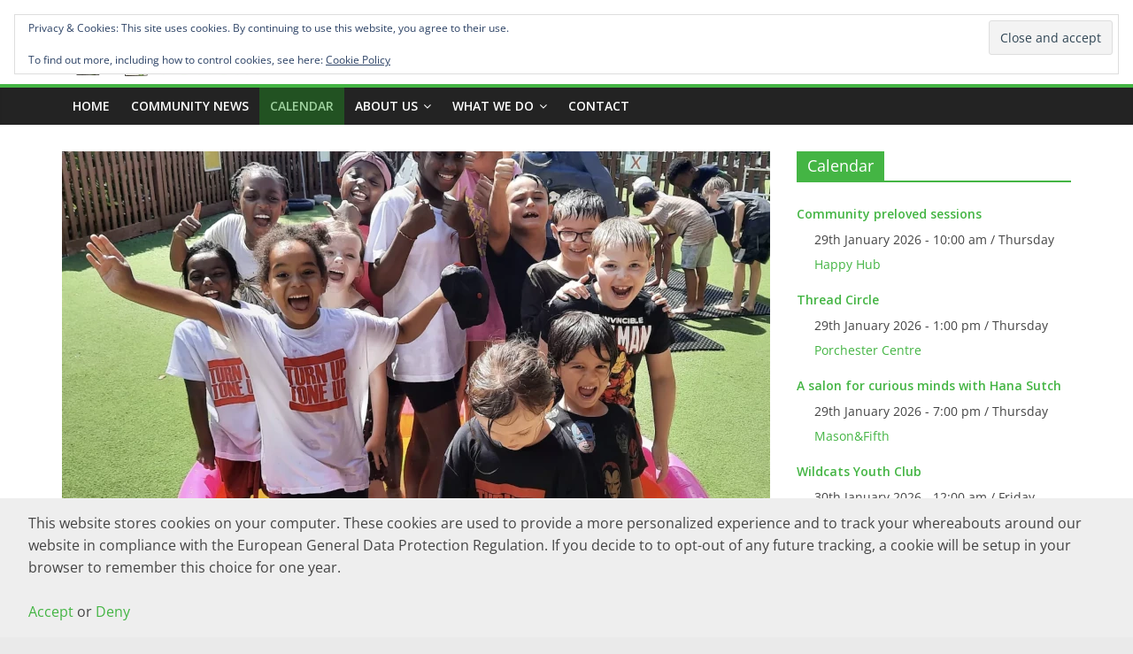

--- FILE ---
content_type: text/html; charset=UTF-8
request_url: https://westbourneforum.org.uk/events/burdett-coutts-summer-camp-2024-2024-07-29/
body_size: 32099
content:
<!DOCTYPE html>
<html dir="ltr" lang="en-GB" prefix="og: https://ogp.me/ns#">
<head>
			<meta charset="UTF-8" />
		<meta name="viewport" content="width=device-width, initial-scale=1">
		<link rel="profile" href="http://gmpg.org/xfn/11" />
		<style id="jetpack-boost-critical-css">@media all{.em .em-list-table.frontend div.tablenav .tablenav-pages{float:right;grid-area:pagination;text-wrap:nowrap;text-align:right;margin:0 0 15px}.em-view-container,div[data-view-id]{position:relative}@media screen and (max-width:767px){#content article{padding-right:0}}@media screen and (max-width:480px){#masthead #site-title a{font-size:30px}#masthead #header-text{padding-top:0}}@font-face{font-family:"Open Sans";font-style:normal;font-weight:700;font-stretch:normal;font-display:fallback}@font-face{font-family:"Open Sans";font-style:italic;font-weight:700;font-stretch:normal;font-display:fallback}@font-face{font-family:"Open Sans";font-style:normal;font-weight:800;font-stretch:normal;font-display:fallback}@font-face{font-family:"Open Sans";font-style:italic;font-weight:800;font-stretch:normal;font-display:fallback}@font-face{font-family:"Open Sans";font-style:italic;font-weight:400;font-stretch:normal;font-display:fallback}@font-face{font-family:"Open Sans";font-style:normal;font-weight:300;font-stretch:normal;font-display:fallback}@font-face{font-family:"Open Sans";font-style:italic;font-weight:300;font-stretch:normal;font-display:fallback}@font-face{font-family:"Open Sans";font-style:normal;font-weight:500;font-stretch:normal;font-display:fallback}@font-face{font-family:"Open Sans";font-style:italic;font-weight:500;font-stretch:normal;font-display:fallback}@font-face{font-family:"Open Sans";font-style:normal;font-weight:400;font-stretch:normal;font-display:fallback}@font-face{font-family:"Open Sans";font-style:normal;font-weight:600;font-stretch:normal;font-display:fallback}@font-face{font-family:"Open Sans";font-style:italic;font-weight:600;font-stretch:normal;font-display:fallback}@font-face{font-family:"Open Sans";font-style:normal;font-weight:400;font-stretch:normal;font-display:fallback}a,body,div,form,h2,h3,h6,html,li,p,span,strong,ul{border:0;font:inherit;font-size:100%;font-style:inherit;font-weight:inherit;margin:0;outline:0;padding:0;vertical-align:baseline}html{overflow-y:scroll;-webkit-text-size-adjust:100%;-ms-text-size-adjust:100%}*{-webkit-box-sizing:border-box;box-sizing:border-box}article,aside,header,nav{display:block}ul{list-style:none}a img{border:0}h2,h3,h6{padding-bottom:18px;color:#333;font-weight:400;font-family:"Open Sans",sans-serif}h2{font-size:32px;line-height:1.2}h3{font-size:28px;line-height:1.2}h6{font-size:18px;line-height:1.2}body,input{color:#444;font-size:16px;font-family:"Open Sans",serif;line-height:1.6;word-wrap:break-word}p{line-height:1.6;margin-bottom:15px}strong{font-weight:700}i{font-style:italic}hr{background-color:#eaeaea;border:0;height:1px;margin:30px 0}a{color:#289dcc;text-decoration:none}.inner-wrap{margin:0 auto;max-width:1140px}body{background-color:#eaeaea;padding-top:10px;padding-bottom:10px;background-size:cover}ul{list-style:none}li>ul{margin:0 0 0 10px}img{max-width:100%;height:auto;vertical-align:top;margin-bottom:18px}.entry-content img{max-width:100%}img.aligncenter{margin-bottom:1.625em}a img{border:0}input{-webkit-border-radius:0}input[type=submit]{margin-bottom:30px;padding:5px 10px;background-color:#289dcc;border:0;border-radius:3px;font-size:16px;-webkit-appearance:none!important;-moz-appearance:none!important;appearance:none!important;display:inline-block;color:#fff}nav li>ul{margin:0;list-style:none}#site-navigation{-webkit-box-shadow:0 0 2px rgb(0 0 0/.1) inset;box-shadow:0 0 2px rgb(0 0 0/.1) inset;position:relative;background-color:#232323;border-top:4px solid #289dcc;z-index:999}#site-navigation .inner-wrap{position:relative;display:-webkit-box;display:-ms-flexbox;display:flex;-webkit-box-align:center;-ms-flex-align:center;align-items:center}.main-navigation{width:100%;text-align:center}.main-navigation li{float:left;position:relative;font-family:"Open Sans",serif;font-weight:300}.main-navigation a{color:#fff;display:block;float:none;font-size:14px;font-weight:600;padding:10px 12px;text-transform:uppercase}.main-navigation li.menu-item-has-children>a::after{font-family:FontAwesome;font-style:normal;font-weight:400;text-decoration:inherit;color:#fff;font-size:inherit;padding-left:6px}.main-navigation li.menu-item-has-children>a::after{content:"";color:#fff}.main-navigation .sub-menu{background-color:#232323}.main-navigation ul li ul{left:-99999px;z-index:100}.main-navigation ul li ul{position:absolute;width:200px;top:100%}.main-navigation ul li ul li{float:none}.main-navigation ul li ul li a{border-top:none;float:none;font-size:14px;height:100%;padding:10px 15px;color:#fff;display:block;text-align:left;text-transform:none}.menu-toggle{display:none}.site-header .menu-toggle{color:#fff;margin:0;text-align:center;font-family:"Open Sans",serif;padding-bottom:0;line-height:1.2}.site-header .menu-toggle::before{content:"";font-family:FontAwesome;font-style:normal;font-weight:400;text-decoration:inherit;font-size:22px;color:#fff;padding:8px 12px;display:block}.fa{font-size:22px;color:#ccc}#secondary .widget ul li{line-height:1.5;padding:5px 0}#secondary .widget ul li li{border-bottom:none}#secondary .widget ul ul{padding-left:10px}#secondary .widget-title{border-bottom:2px solid #289dcc;font-size:18px;margin-bottom:15px;padding-bottom:0}#secondary .widget-title span{background-color:#289dcc;color:#fff;padding:6px 12px;display:inline-block}#secondary .widget{margin-bottom:35px;font-size:14px}#respond h3#reply-title #cancel-comment-reply-link{margin-left:10px;margin-left:1rem;font-weight:400;font-size:16px;font-size:1.6rem}#header-text-nav-container{background-color:#fff}#header-text-nav-wrap{padding:20px 0 25px}#header-left-section{float:left;display:-webkit-box;display:-ms-flexbox;display:flex;-webkit-box-align:center;-ms-flex-align:center;align-items:center}#header-logo-image{float:left;padding-right:20px}#header-logo-image img{width:auto;margin-bottom:0}#header-logo-image a{display:block}#header-text{float:left;padding-right:20px}#site-title{padding-bottom:0;line-height:1.2}#site-title a{color:#289dcc;font-size:46px}#site-description{line-height:24px;font-size:16px;color:#666;padding-bottom:0;font-family:"Open Sans",serif}#header-right-section{float:right}#page{max-width:1200px;margin:0 auto}#main{padding-top:30px;padding-bottom:20px;background-color:#fff}.wide{padding-top:0;padding-bottom:0}.wide #page{max-width:100%}#primary{float:left;width:70.17543859%}#secondary{float:right;width:27.19298245%}#colophon .widget{margin-bottom:40px}.footer-widgets-area a{color:#fff}a#scroll-up{bottom:20px;position:fixed;right:20px;display:none;opacity:.5;z-index:999}a#scroll-up i{font-size:40px;color:#289dcc}.screen-reader-text{border:0;clip:rect(1px,1px,1px,1px);-webkit-clip-path:inset(50%);clip-path:inset(50%);height:1px;margin:-1px;overflow:hidden;padding:0;position:absolute!important;width:1px;word-wrap:normal!important}.aligncenter{clear:both;display:block;margin-left:auto;margin-right:auto;text-align:center}.clearfix{display:inline-block}.clearfix::after{visibility:hidden;display:block;font-size:0;content:" ";clear:both;height:0}.clearfix{display:block}@media screen and (max-width:1190px){#page{width:97%}.wide #page{width:100%}.inner-wrap{width:94%}}@media screen and (max-width:800px){#header-text-nav-wrap{padding:10px 0}#header-left-section{float:none;margin-bottom:10px}#header-logo-image{float:none;text-align:center;padding-right:0;margin-bottom:10px}#header-text{float:none;text-align:center;padding-right:0}#header-right-section{float:none}}@media screen and (max-width:768px){.menu-toggle{display:-webkit-box;display:-ms-flexbox;display:flex}.main-navigation ul{display:none}#primary,#secondary{float:none;width:100%}.better-responsive-menu .sub-menu{display:none}}img{color:#fff0}#secondary h6{padding:5px 0;line-height:21px;font-size:14px;font-weight:600}#header-text{padding-top:20px}#masthead #site-title a{color:#9ed19e}.single-event .old-era-post .featured-image{display:none}#site-title{font-family:Montserrat,sans-serif;font-style:italic;font-weight:700;text-shadow:1px 1px 2px #000,0 0 25px #00f,0 0 5px #00008b}#page .main-navigation ul li.current_page_parent>a{background-color:#225222;color:#9ed19e}.hidetitle .entry-title{display:none}#masthead #header-text-nav-wrap{padding:20px 0 5px}hr{height:1px;background-color:#ccc;border:none}.event-display{font-size:1.2em}#secondary .widget ul li{line-height:1.35em}@font-face{font-family:FontAwesome;font-weight:400;font-style:normal}.fa{display:inline-block;font:normal normal normal 14px/1 FontAwesome;font-size:inherit;text-rendering:auto;-webkit-font-smoothing:antialiased;-moz-osx-font-smoothing:grayscale}.fa-chevron-up:before{content:""}.screen-reader-text{border:0;clip-path:inset(50%);height:1px;margin:-1px;overflow:hidden;padding:0;position:absolute!important;width:1px;word-wrap:normal!important}.sd-content ul{padding:0!important;margin:0!important;list-style:none!important}.sd-content ul li{display:inline-block;margin:0 8px 12px 0;padding:0}.sd-content ul li a.sd-button,.sd-social-icon-text .sd-content ul li a.sd-button{text-decoration:none!important;display:inline-block;font-size:13px;font-family:"Open Sans",sans-serif;font-weight:500;border-radius:4px;color:#2c3338!important;background:#fff;box-shadow:0 1px 2px rgb(0 0 0/.12),0 0 0 1px rgb(0 0 0/.12);text-shadow:none;line-height:23px;padding:4px 11px 3px 9px}.sd-content ul li a.sd-button>span,.sd-social-icon-text .sd-content ul li a.sd-button>span{line-height:23px;margin-left:6px}.sd-content ul li a.sd-button::before{display:inline-block;-webkit-font-smoothing:antialiased;-moz-osx-font-smoothing:grayscale;font:400 18px/1 social-logos;vertical-align:top;text-align:center}.sd-social-icon-text ul li a.sd-button::before{position:relative;top:2px}@media screen and (-webkit-min-device-pixel-ratio:0){.sd-content ul li a.sd-button::before{position:relative;top:2px}}.sd-social-icon-text .sd-content li.share-print a::before{content:""}.sd-social-icon-text .sd-content li.share-email a::before{content:""}.sd-social-icon-text .sd-content li.share-reddit a::before{content:""}.sd-social-icon-text .sd-content li.share-tumblr a::before{content:""}.sd-social-icon-text .sd-content li.share-pocket a::before{content:""}.sd-social-icon-text .sd-content li.share-pinterest a::before{content:""}.sd-social-icon-text .sd-content li.share-telegram a::before{content:""}.sd-social-icon-text .sd-content li.share-mastodon a::before{content:""}.sharing-hidden .inner{position:absolute;z-index:2;border:1px solid #ccc;padding:10px;background:#fff;box-shadow:0 5px 20px rgb(0 0 0/.2);border-radius:2px;margin-top:5px;max-width:400px}.sharing-hidden .inner ul{margin:0!important}.sharing-hidden .inner::after,.sharing-hidden .inner::before{position:absolute;z-index:1;top:-8px;left:20px;width:0;height:0;border-left:6px solid #fff0;border-right:6px solid #fff0;border-bottom:8px solid #ccc;content:"";display:block}.sharing-hidden .inner::after{z-index:2;top:-7px;border-left:6px solid #fff0;border-right:6px solid #fff0;border-bottom:8px solid #fff}.sharing-hidden ul{margin:0}}@media all{.widget_eu_cookie_law_widget{border:none;bottom:1em;left:1em;margin:0;padding:0;position:fixed;right:1em;width:auto;z-index:50001}#eu-cookie-law{background-color:#fff;border:1px solid #dedede;color:#2e4467;font-size:12px;line-height:1.5;overflow:hidden;padding:6px 6px 6px 15px;position:relative}#eu-cookie-law a{color:inherit;text-decoration:underline}#eu-cookie-law form{margin-bottom:0;position:static}#eu-cookie-law input{background:#f3f3f3;border:1px solid #dedede;border-radius:3px;color:#2e4453;display:inline;float:right;font-family:inherit;font-size:14px;font-weight:inherit;line-height:inherit;margin:0 0 0 5%;padding:8px 12px;position:static;text-transform:none}@media (max-width:600px){#eu-cookie-law{padding-bottom:55px}#eu-cookie-law input.accept{bottom:8px;position:absolute;right:8px}}}</style><title>Burdett Coutts Summer Camp 2024 | Westbourne Forum</title>

		<!-- All in One SEO 4.9.3 - aioseo.com -->
	<meta name="description" content="We are delighted to be able to offer a safe, fun and friendly camp over the Summer break. Age: 5 – 11 years WHAT TO BRING: A water bottle Appropriate clothing for the weather and activities/physical activities A NUT FREE packed lunch if you are not having ours Snacks for the day ACTIVITIES: This Summer - every" />
	<meta name="robots" content="max-image-preview:large" />
	<meta name="author" content="Westbourne"/>
	<link rel="canonical" href="https://westbourneforum.org.uk/events/burdett-coutts-summer-camp-2024-2024-07-29/" />
	<meta name="generator" content="All in One SEO (AIOSEO) 4.9.3" />
		<meta property="og:locale" content="en_GB" />
		<meta property="og:site_name" content="Westbourne Forum | Your social network" />
		<meta property="og:type" content="article" />
		<meta property="og:title" content="Burdett Coutts Summer Camp 2024 | Westbourne Forum" />
		<meta property="og:description" content="We are delighted to be able to offer a safe, fun and friendly camp over the Summer break. Age: 5 – 11 years WHAT TO BRING: A water bottle Appropriate clothing for the weather and activities/physical activities A NUT FREE packed lunch if you are not having ours Snacks for the day ACTIVITIES: This Summer - every" />
		<meta property="og:url" content="https://westbourneforum.org.uk/events/burdett-coutts-summer-camp-2024-2024-07-29/" />
		<meta property="og:image" content="https://westbourneforum.org.uk/wp-content/uploads/2024/07/Burdett-Coutts-Summer-Camp-2024-banner.webp" />
		<meta property="og:image:secure_url" content="https://westbourneforum.org.uk/wp-content/uploads/2024/07/Burdett-Coutts-Summer-Camp-2024-banner.webp" />
		<meta property="og:image:width" content="800" />
		<meta property="og:image:height" content="445" />
		<meta property="article:published_time" content="2024-07-09T01:18:49+00:00" />
		<meta property="article:modified_time" content="2024-07-09T01:22:12+00:00" />
		<script data-jetpack-boost="ignore" type="application/ld+json" class="aioseo-schema">
			{"@context":"https:\/\/schema.org","@graph":[{"@type":"BreadcrumbList","@id":"https:\/\/westbourneforum.org.uk\/events\/burdett-coutts-summer-camp-2024-2024-07-29\/#breadcrumblist","itemListElement":[{"@type":"ListItem","@id":"https:\/\/westbourneforum.org.uk#listItem","position":1,"name":"Home","item":"https:\/\/westbourneforum.org.uk","nextItem":{"@type":"ListItem","@id":"https:\/\/westbourneforum.org.uk\/calendar\/#listItem","name":"Events"}},{"@type":"ListItem","@id":"https:\/\/westbourneforum.org.uk\/calendar\/#listItem","position":2,"name":"Events","item":"https:\/\/westbourneforum.org.uk\/calendar\/","nextItem":{"@type":"ListItem","@id":"https:\/\/westbourneforum.org.uk\/events\/burdett-coutts-summer-camp-2024-2024-07-29\/#listItem","name":"Burdett Coutts Summer Camp 2024"},"previousItem":{"@type":"ListItem","@id":"https:\/\/westbourneforum.org.uk#listItem","name":"Home"}},{"@type":"ListItem","@id":"https:\/\/westbourneforum.org.uk\/events\/burdett-coutts-summer-camp-2024-2024-07-29\/#listItem","position":3,"name":"Burdett Coutts Summer Camp 2024","previousItem":{"@type":"ListItem","@id":"https:\/\/westbourneforum.org.uk\/calendar\/#listItem","name":"Events"}}]},{"@type":"Organization","@id":"https:\/\/westbourneforum.org.uk\/#organization","name":"Westbourne Neighbourhood Forum","description":"Your social network","url":"https:\/\/westbourneforum.org.uk\/","logo":{"@type":"ImageObject","url":"https:\/\/i0.wp.com\/westbourneforum.org.uk\/wp-content\/uploads\/2022\/01\/WestbourneForum-LOGOtagwhite-bg.311x70.webp?fit=311%2C70&ssl=1","@id":"https:\/\/westbourneforum.org.uk\/events\/burdett-coutts-summer-camp-2024-2024-07-29\/#organizationLogo","width":311,"height":70},"image":{"@id":"https:\/\/westbourneforum.org.uk\/events\/burdett-coutts-summer-camp-2024-2024-07-29\/#organizationLogo"}},{"@type":"Person","@id":"https:\/\/westbourneforum.org.uk\/author\/westbourne\/#author","url":"https:\/\/westbourneforum.org.uk\/author\/westbourne\/","name":"Westbourne","image":{"@type":"ImageObject","@id":"https:\/\/westbourneforum.org.uk\/events\/burdett-coutts-summer-camp-2024-2024-07-29\/#authorImage","url":"https:\/\/secure.gravatar.com\/avatar\/7979e9b3518be56503840adc270d475b748970310a92ea64baab6763d629ad46?s=96&d=mm&r=g","width":96,"height":96,"caption":"Westbourne"}},{"@type":"WebPage","@id":"https:\/\/westbourneforum.org.uk\/events\/burdett-coutts-summer-camp-2024-2024-07-29\/#webpage","url":"https:\/\/westbourneforum.org.uk\/events\/burdett-coutts-summer-camp-2024-2024-07-29\/","name":"Burdett Coutts Summer Camp 2024 | Westbourne Forum","description":"We are delighted to be able to offer a safe, fun and friendly camp over the Summer break. Age: 5 \u2013 11 years WHAT TO BRING: A water bottle Appropriate clothing for the weather and activities\/physical activities A NUT FREE packed lunch if you are not having ours Snacks for the day ACTIVITIES: This Summer - every","inLanguage":"en-GB","isPartOf":{"@id":"https:\/\/westbourneforum.org.uk\/#website"},"breadcrumb":{"@id":"https:\/\/westbourneforum.org.uk\/events\/burdett-coutts-summer-camp-2024-2024-07-29\/#breadcrumblist"},"author":{"@id":"https:\/\/westbourneforum.org.uk\/author\/westbourne\/#author"},"creator":{"@id":"https:\/\/westbourneforum.org.uk\/author\/westbourne\/#author"},"image":{"@type":"ImageObject","url":"https:\/\/i0.wp.com\/westbourneforum.org.uk\/wp-content\/uploads\/2024\/07\/Burdett-Coutts-Summer-Camp-2024-banner.webp?fit=800%2C445&ssl=1","@id":"https:\/\/westbourneforum.org.uk\/events\/burdett-coutts-summer-camp-2024-2024-07-29\/#mainImage","width":800,"height":445},"primaryImageOfPage":{"@id":"https:\/\/westbourneforum.org.uk\/events\/burdett-coutts-summer-camp-2024-2024-07-29\/#mainImage"},"datePublished":"2024-07-09T02:18:49+01:00","dateModified":"2024-07-09T02:22:12+01:00"},{"@type":"WebSite","@id":"https:\/\/westbourneforum.org.uk\/#website","url":"https:\/\/westbourneforum.org.uk\/","name":"Westbourne Forum","description":"Your social network","inLanguage":"en-GB","publisher":{"@id":"https:\/\/westbourneforum.org.uk\/#organization"}}]}
		</script>
		<!-- All in One SEO -->

<link rel='dns-prefetch' href='//cdn.jsdelivr.net' />
<link rel='dns-prefetch' href='//www.googletagmanager.com' />
<link rel='dns-prefetch' href='//stats.wp.com' />
<link rel='dns-prefetch' href='//fonts.googleapis.com' />
<link rel='dns-prefetch' href='//v0.wordpress.com' />
<link rel='dns-prefetch' href='//jetpack.wordpress.com' />
<link rel='dns-prefetch' href='//s0.wp.com' />
<link rel='dns-prefetch' href='//public-api.wordpress.com' />
<link rel='dns-prefetch' href='//0.gravatar.com' />
<link rel='dns-prefetch' href='//1.gravatar.com' />
<link rel='dns-prefetch' href='//2.gravatar.com' />
<link rel='dns-prefetch' href='//widgets.wp.com' />
<link rel='preconnect' href='//i0.wp.com' />
<link rel='preconnect' href='//c0.wp.com' />
<link rel="alternate" type="application/rss+xml" title="Westbourne Forum &raquo; Feed" href="https://westbourneforum.org.uk/feed/" />
<link rel="alternate" type="application/rss+xml" title="Westbourne Forum &raquo; Comments Feed" href="https://westbourneforum.org.uk/comments/feed/" />
<link rel="alternate" type="application/rss+xml" title="Westbourne Forum &raquo; Burdett Coutts Summer Camp 2024 Comments Feed" href="https://westbourneforum.org.uk/events/burdett-coutts-summer-camp-2024-2024-07-29/feed/" />
<link rel="alternate" title="oEmbed (JSON)" type="application/json+oembed" href="https://westbourneforum.org.uk/wp-json/oembed/1.0/embed?url=https%3A%2F%2Fwestbourneforum.org.uk%2Fevents%2Fburdett-coutts-summer-camp-2024-2024-07-29%2F" />
<link rel="alternate" title="oEmbed (XML)" type="text/xml+oembed" href="https://westbourneforum.org.uk/wp-json/oembed/1.0/embed?url=https%3A%2F%2Fwestbourneforum.org.uk%2Fevents%2Fburdett-coutts-summer-camp-2024-2024-07-29%2F&#038;format=xml" />
<noscript><link rel='stylesheet' id='all-css-2dcc3b180be3724ac4dee70e9030f612' href='https://westbourneforum.org.uk/wp-content/boost-cache/static/f14e591939.min.css' type='text/css' media='all' /></noscript><link data-media="all" onload="this.media=this.dataset.media; delete this.dataset.media; this.removeAttribute( &apos;onload&apos; );" rel='stylesheet' id='all-css-2dcc3b180be3724ac4dee70e9030f612' href='https://westbourneforum.org.uk/wp-content/boost-cache/static/f14e591939.min.css' type='text/css' media="not all" />
<style id='events-manager-inline-css'>
body .em { --font-family : inherit; --font-weight : inherit; --font-size : 1em; --line-height : inherit; }
/*# sourceURL=events-manager-inline-css */
</style>
<style id='colormag_style-inline-css'>
.colormag-button,blockquote,button,input[type=reset],input[type=button],input[type=submit],#masthead.colormag-header-clean #site-navigation.main-small-navigation .menu-toggle,.fa.search-top:hover,#masthead.colormag-header-classic #site-navigation.main-small-navigation .menu-toggle,.main-navigation ul li.focus > a,#masthead.colormag-header-classic .main-navigation ul ul.sub-menu li.focus > a,.home-icon.front_page_on,.main-navigation a:hover,.main-navigation ul li ul li a:hover,.main-navigation ul li ul li:hover>a,.main-navigation ul li.current-menu-ancestor>a,.main-navigation ul li.current-menu-item ul li a:hover,.main-navigation ul li.current-menu-item>a,.main-navigation ul li.current_page_ancestor>a,.main-navigation ul li.current_page_item>a,.main-navigation ul li:hover>a,.main-small-navigation li a:hover,.site-header .menu-toggle:hover,#masthead.colormag-header-classic .main-navigation ul ul.sub-menu li:hover > a,#masthead.colormag-header-classic .main-navigation ul ul.sub-menu li.current-menu-ancestor > a,#masthead.colormag-header-classic .main-navigation ul ul.sub-menu li.current-menu-item > a,#masthead .main-small-navigation li:hover > a,#masthead .main-small-navigation li.current-page-ancestor > a,#masthead .main-small-navigation li.current-menu-ancestor > a,#masthead .main-small-navigation li.current-page-item > a,#masthead .main-small-navigation li.current-menu-item > a,.main-small-navigation .current-menu-item>a,.main-small-navigation .current_page_item > a,.promo-button-area a:hover,#content .wp-pagenavi .current,#content .wp-pagenavi a:hover,.format-link .entry-content a,.pagination span,.comments-area .comment-author-link span,#secondary .widget-title span,.footer-widgets-area .widget-title span,.colormag-footer--classic .footer-widgets-area .widget-title span::before,.advertisement_above_footer .widget-title span,#content .post .article-content .above-entry-meta .cat-links a,.page-header .page-title span,.entry-meta .post-format i,.more-link,.no-post-thumbnail,.widget_featured_slider .slide-content .above-entry-meta .cat-links a,.widget_highlighted_posts .article-content .above-entry-meta .cat-links a,.widget_featured_posts .article-content .above-entry-meta .cat-links a,.widget_featured_posts .widget-title span,.widget_slider_area .widget-title span,.widget_beside_slider .widget-title span,.wp-block-quote,.wp-block-quote.is-style-large,.wp-block-quote.has-text-align-right{background-color:#44b544;}#site-title a,.next a:hover,.previous a:hover,.social-links i.fa:hover,a,#masthead.colormag-header-clean .social-links li:hover i.fa,#masthead.colormag-header-classic .social-links li:hover i.fa,#masthead.colormag-header-clean .breaking-news .newsticker a:hover,#masthead.colormag-header-classic .breaking-news .newsticker a:hover,#masthead.colormag-header-classic #site-navigation .fa.search-top:hover,#masthead.colormag-header-classic #site-navigation.main-navigation .random-post a:hover .fa-random,.dark-skin #masthead.colormag-header-classic #site-navigation.main-navigation .home-icon:hover .fa,#masthead .main-small-navigation li:hover > .sub-toggle i,.better-responsive-menu #masthead .main-small-navigation .sub-toggle.active .fa,#masthead.colormag-header-classic .main-navigation .home-icon a:hover .fa,.pagination a span:hover,#content .comments-area a.comment-edit-link:hover,#content .comments-area a.comment-permalink:hover,#content .comments-area article header cite a:hover,.comments-area .comment-author-link a:hover,.comment .comment-reply-link:hover,.nav-next a,.nav-previous a,.footer-widgets-area a:hover,a#scroll-up i,#content .post .article-content .entry-title a:hover,.entry-meta .byline i,.entry-meta .cat-links i,.entry-meta a,.post .entry-title a:hover,.search .entry-title a:hover,.entry-meta .comments-link a:hover,.entry-meta .edit-link a:hover,.entry-meta .posted-on a:hover,.entry-meta .tag-links a:hover,.single #content .tags a:hover,.post-box .entry-meta .cat-links a:hover,.post-box .entry-meta .posted-on a:hover,.post.post-box .entry-title a:hover,.widget_featured_slider .slide-content .below-entry-meta .byline a:hover,.widget_featured_slider .slide-content .below-entry-meta .comments a:hover,.widget_featured_slider .slide-content .below-entry-meta .posted-on a:hover,.widget_featured_slider .slide-content .entry-title a:hover,.byline a:hover,.comments a:hover,.edit-link a:hover,.posted-on a:hover,.tag-links a:hover,.widget_highlighted_posts .article-content .below-entry-meta .byline a:hover,.widget_highlighted_posts .article-content .below-entry-meta .comments a:hover,.widget_highlighted_posts .article-content .below-entry-meta .posted-on a:hover,.widget_highlighted_posts .article-content .entry-title a:hover,.widget_featured_posts .article-content .entry-title a:hover,.related-posts-main-title .fa,.single-related-posts .article-content .entry-title a:hover, .colormag-header-classic .main-navigation ul li:hover > a{color:#44b544;}#site-navigation{border-top-color:#44b544;}#masthead.colormag-header-classic .main-navigation ul ul.sub-menu li:hover,#masthead.colormag-header-classic .main-navigation ul ul.sub-menu li.current-menu-ancestor,#masthead.colormag-header-classic .main-navigation ul ul.sub-menu li.current-menu-item,#masthead.colormag-header-classic #site-navigation .menu-toggle,#masthead.colormag-header-classic #site-navigation .menu-toggle:hover,#masthead.colormag-header-classic .main-navigation ul > li:hover > a,#masthead.colormag-header-classic .main-navigation ul > li.current-menu-item > a,#masthead.colormag-header-classic .main-navigation ul > li.current-menu-ancestor > a,#masthead.colormag-header-classic .main-navigation ul li.focus > a,.promo-button-area a:hover,.pagination a span:hover{border-color:#44b544;}#secondary .widget-title,.footer-widgets-area .widget-title,.advertisement_above_footer .widget-title,.page-header .page-title,.widget_featured_posts .widget-title,.widget_slider_area .widget-title,.widget_beside_slider .widget-title{border-bottom-color:#44b544;}@media (max-width:768px){.better-responsive-menu .sub-toggle{background-color:#269726;}}.mzb-featured-posts, .mzb-social-icon, .mzb-featured-categories, .mzb-social-icons-insert{--color--light--primary:rgba(68,181,68,0.1);}body{--color--light--primary:#44b544;--color--primary:#44b544;}
/*# sourceURL=colormag_style-inline-css */
</style>
<noscript><link rel='stylesheet' id='screen-css-4a3b2d060987abb018b692bea039f91f' href='https://westbourneforum.org.uk/wp-content/boost-cache/static/9903faadfc.min.css' type='text/css' media='screen' /></noscript><link data-media="screen" onload="this.media=this.dataset.media; delete this.dataset.media; this.removeAttribute( &apos;onload&apos; );" rel='stylesheet' id='screen-css-4a3b2d060987abb018b692bea039f91f' href='https://westbourneforum.org.uk/wp-content/boost-cache/static/9903faadfc.min.css' type='text/css' media="not all" />
<style id='wp-img-auto-sizes-contain-inline-css'>
img:is([sizes=auto i],[sizes^="auto," i]){contain-intrinsic-size:3000px 1500px}
/*# sourceURL=wp-img-auto-sizes-contain-inline-css */
</style>
<style id='wp-emoji-styles-inline-css'>

	img.wp-smiley, img.emoji {
		display: inline !important;
		border: none !important;
		box-shadow: none !important;
		height: 1em !important;
		width: 1em !important;
		margin: 0 0.07em !important;
		vertical-align: -0.1em !important;
		background: none !important;
		padding: 0 !important;
	}
/*# sourceURL=wp-emoji-styles-inline-css */
</style>
<style id='wp-block-library-inline-css'>
:root{--wp-block-synced-color:#7a00df;--wp-block-synced-color--rgb:122,0,223;--wp-bound-block-color:var(--wp-block-synced-color);--wp-editor-canvas-background:#ddd;--wp-admin-theme-color:#007cba;--wp-admin-theme-color--rgb:0,124,186;--wp-admin-theme-color-darker-10:#006ba1;--wp-admin-theme-color-darker-10--rgb:0,107,160.5;--wp-admin-theme-color-darker-20:#005a87;--wp-admin-theme-color-darker-20--rgb:0,90,135;--wp-admin-border-width-focus:2px}@media (min-resolution:192dpi){:root{--wp-admin-border-width-focus:1.5px}}.wp-element-button{cursor:pointer}:root .has-very-light-gray-background-color{background-color:#eee}:root .has-very-dark-gray-background-color{background-color:#313131}:root .has-very-light-gray-color{color:#eee}:root .has-very-dark-gray-color{color:#313131}:root .has-vivid-green-cyan-to-vivid-cyan-blue-gradient-background{background:linear-gradient(135deg,#00d084,#0693e3)}:root .has-purple-crush-gradient-background{background:linear-gradient(135deg,#34e2e4,#4721fb 50%,#ab1dfe)}:root .has-hazy-dawn-gradient-background{background:linear-gradient(135deg,#faaca8,#dad0ec)}:root .has-subdued-olive-gradient-background{background:linear-gradient(135deg,#fafae1,#67a671)}:root .has-atomic-cream-gradient-background{background:linear-gradient(135deg,#fdd79a,#004a59)}:root .has-nightshade-gradient-background{background:linear-gradient(135deg,#330968,#31cdcf)}:root .has-midnight-gradient-background{background:linear-gradient(135deg,#020381,#2874fc)}:root{--wp--preset--font-size--normal:16px;--wp--preset--font-size--huge:42px}.has-regular-font-size{font-size:1em}.has-larger-font-size{font-size:2.625em}.has-normal-font-size{font-size:var(--wp--preset--font-size--normal)}.has-huge-font-size{font-size:var(--wp--preset--font-size--huge)}.has-text-align-center{text-align:center}.has-text-align-left{text-align:left}.has-text-align-right{text-align:right}.has-fit-text{white-space:nowrap!important}#end-resizable-editor-section{display:none}.aligncenter{clear:both}.items-justified-left{justify-content:flex-start}.items-justified-center{justify-content:center}.items-justified-right{justify-content:flex-end}.items-justified-space-between{justify-content:space-between}.screen-reader-text{border:0;clip-path:inset(50%);height:1px;margin:-1px;overflow:hidden;padding:0;position:absolute;width:1px;word-wrap:normal!important}.screen-reader-text:focus{background-color:#ddd;clip-path:none;color:#444;display:block;font-size:1em;height:auto;left:5px;line-height:normal;padding:15px 23px 14px;text-decoration:none;top:5px;width:auto;z-index:100000}html :where(.has-border-color){border-style:solid}html :where([style*=border-top-color]){border-top-style:solid}html :where([style*=border-right-color]){border-right-style:solid}html :where([style*=border-bottom-color]){border-bottom-style:solid}html :where([style*=border-left-color]){border-left-style:solid}html :where([style*=border-width]){border-style:solid}html :where([style*=border-top-width]){border-top-style:solid}html :where([style*=border-right-width]){border-right-style:solid}html :where([style*=border-bottom-width]){border-bottom-style:solid}html :where([style*=border-left-width]){border-left-style:solid}html :where(img[class*=wp-image-]){height:auto;max-width:100%}:where(figure){margin:0 0 1em}html :where(.is-position-sticky){--wp-admin--admin-bar--position-offset:var(--wp-admin--admin-bar--height,0px)}@media screen and (max-width:600px){html :where(.is-position-sticky){--wp-admin--admin-bar--position-offset:0px}}

/*# sourceURL=wp-block-library-inline-css */
</style><style id='global-styles-inline-css'>
:root{--wp--preset--aspect-ratio--square: 1;--wp--preset--aspect-ratio--4-3: 4/3;--wp--preset--aspect-ratio--3-4: 3/4;--wp--preset--aspect-ratio--3-2: 3/2;--wp--preset--aspect-ratio--2-3: 2/3;--wp--preset--aspect-ratio--16-9: 16/9;--wp--preset--aspect-ratio--9-16: 9/16;--wp--preset--color--black: #000000;--wp--preset--color--cyan-bluish-gray: #abb8c3;--wp--preset--color--white: #ffffff;--wp--preset--color--pale-pink: #f78da7;--wp--preset--color--vivid-red: #cf2e2e;--wp--preset--color--luminous-vivid-orange: #ff6900;--wp--preset--color--luminous-vivid-amber: #fcb900;--wp--preset--color--light-green-cyan: #7bdcb5;--wp--preset--color--vivid-green-cyan: #00d084;--wp--preset--color--pale-cyan-blue: #8ed1fc;--wp--preset--color--vivid-cyan-blue: #0693e3;--wp--preset--color--vivid-purple: #9b51e0;--wp--preset--gradient--vivid-cyan-blue-to-vivid-purple: linear-gradient(135deg,rgb(6,147,227) 0%,rgb(155,81,224) 100%);--wp--preset--gradient--light-green-cyan-to-vivid-green-cyan: linear-gradient(135deg,rgb(122,220,180) 0%,rgb(0,208,130) 100%);--wp--preset--gradient--luminous-vivid-amber-to-luminous-vivid-orange: linear-gradient(135deg,rgb(252,185,0) 0%,rgb(255,105,0) 100%);--wp--preset--gradient--luminous-vivid-orange-to-vivid-red: linear-gradient(135deg,rgb(255,105,0) 0%,rgb(207,46,46) 100%);--wp--preset--gradient--very-light-gray-to-cyan-bluish-gray: linear-gradient(135deg,rgb(238,238,238) 0%,rgb(169,184,195) 100%);--wp--preset--gradient--cool-to-warm-spectrum: linear-gradient(135deg,rgb(74,234,220) 0%,rgb(151,120,209) 20%,rgb(207,42,186) 40%,rgb(238,44,130) 60%,rgb(251,105,98) 80%,rgb(254,248,76) 100%);--wp--preset--gradient--blush-light-purple: linear-gradient(135deg,rgb(255,206,236) 0%,rgb(152,150,240) 100%);--wp--preset--gradient--blush-bordeaux: linear-gradient(135deg,rgb(254,205,165) 0%,rgb(254,45,45) 50%,rgb(107,0,62) 100%);--wp--preset--gradient--luminous-dusk: linear-gradient(135deg,rgb(255,203,112) 0%,rgb(199,81,192) 50%,rgb(65,88,208) 100%);--wp--preset--gradient--pale-ocean: linear-gradient(135deg,rgb(255,245,203) 0%,rgb(182,227,212) 50%,rgb(51,167,181) 100%);--wp--preset--gradient--electric-grass: linear-gradient(135deg,rgb(202,248,128) 0%,rgb(113,206,126) 100%);--wp--preset--gradient--midnight: linear-gradient(135deg,rgb(2,3,129) 0%,rgb(40,116,252) 100%);--wp--preset--font-size--small: 13px;--wp--preset--font-size--medium: 20px;--wp--preset--font-size--large: 36px;--wp--preset--font-size--x-large: 42px;--wp--preset--spacing--20: 0.44rem;--wp--preset--spacing--30: 0.67rem;--wp--preset--spacing--40: 1rem;--wp--preset--spacing--50: 1.5rem;--wp--preset--spacing--60: 2.25rem;--wp--preset--spacing--70: 3.38rem;--wp--preset--spacing--80: 5.06rem;--wp--preset--shadow--natural: 6px 6px 9px rgba(0, 0, 0, 0.2);--wp--preset--shadow--deep: 12px 12px 50px rgba(0, 0, 0, 0.4);--wp--preset--shadow--sharp: 6px 6px 0px rgba(0, 0, 0, 0.2);--wp--preset--shadow--outlined: 6px 6px 0px -3px rgb(255, 255, 255), 6px 6px rgb(0, 0, 0);--wp--preset--shadow--crisp: 6px 6px 0px rgb(0, 0, 0);}:where(.is-layout-flex){gap: 0.5em;}:where(.is-layout-grid){gap: 0.5em;}body .is-layout-flex{display: flex;}.is-layout-flex{flex-wrap: wrap;align-items: center;}.is-layout-flex > :is(*, div){margin: 0;}body .is-layout-grid{display: grid;}.is-layout-grid > :is(*, div){margin: 0;}:where(.wp-block-columns.is-layout-flex){gap: 2em;}:where(.wp-block-columns.is-layout-grid){gap: 2em;}:where(.wp-block-post-template.is-layout-flex){gap: 1.25em;}:where(.wp-block-post-template.is-layout-grid){gap: 1.25em;}.has-black-color{color: var(--wp--preset--color--black) !important;}.has-cyan-bluish-gray-color{color: var(--wp--preset--color--cyan-bluish-gray) !important;}.has-white-color{color: var(--wp--preset--color--white) !important;}.has-pale-pink-color{color: var(--wp--preset--color--pale-pink) !important;}.has-vivid-red-color{color: var(--wp--preset--color--vivid-red) !important;}.has-luminous-vivid-orange-color{color: var(--wp--preset--color--luminous-vivid-orange) !important;}.has-luminous-vivid-amber-color{color: var(--wp--preset--color--luminous-vivid-amber) !important;}.has-light-green-cyan-color{color: var(--wp--preset--color--light-green-cyan) !important;}.has-vivid-green-cyan-color{color: var(--wp--preset--color--vivid-green-cyan) !important;}.has-pale-cyan-blue-color{color: var(--wp--preset--color--pale-cyan-blue) !important;}.has-vivid-cyan-blue-color{color: var(--wp--preset--color--vivid-cyan-blue) !important;}.has-vivid-purple-color{color: var(--wp--preset--color--vivid-purple) !important;}.has-black-background-color{background-color: var(--wp--preset--color--black) !important;}.has-cyan-bluish-gray-background-color{background-color: var(--wp--preset--color--cyan-bluish-gray) !important;}.has-white-background-color{background-color: var(--wp--preset--color--white) !important;}.has-pale-pink-background-color{background-color: var(--wp--preset--color--pale-pink) !important;}.has-vivid-red-background-color{background-color: var(--wp--preset--color--vivid-red) !important;}.has-luminous-vivid-orange-background-color{background-color: var(--wp--preset--color--luminous-vivid-orange) !important;}.has-luminous-vivid-amber-background-color{background-color: var(--wp--preset--color--luminous-vivid-amber) !important;}.has-light-green-cyan-background-color{background-color: var(--wp--preset--color--light-green-cyan) !important;}.has-vivid-green-cyan-background-color{background-color: var(--wp--preset--color--vivid-green-cyan) !important;}.has-pale-cyan-blue-background-color{background-color: var(--wp--preset--color--pale-cyan-blue) !important;}.has-vivid-cyan-blue-background-color{background-color: var(--wp--preset--color--vivid-cyan-blue) !important;}.has-vivid-purple-background-color{background-color: var(--wp--preset--color--vivid-purple) !important;}.has-black-border-color{border-color: var(--wp--preset--color--black) !important;}.has-cyan-bluish-gray-border-color{border-color: var(--wp--preset--color--cyan-bluish-gray) !important;}.has-white-border-color{border-color: var(--wp--preset--color--white) !important;}.has-pale-pink-border-color{border-color: var(--wp--preset--color--pale-pink) !important;}.has-vivid-red-border-color{border-color: var(--wp--preset--color--vivid-red) !important;}.has-luminous-vivid-orange-border-color{border-color: var(--wp--preset--color--luminous-vivid-orange) !important;}.has-luminous-vivid-amber-border-color{border-color: var(--wp--preset--color--luminous-vivid-amber) !important;}.has-light-green-cyan-border-color{border-color: var(--wp--preset--color--light-green-cyan) !important;}.has-vivid-green-cyan-border-color{border-color: var(--wp--preset--color--vivid-green-cyan) !important;}.has-pale-cyan-blue-border-color{border-color: var(--wp--preset--color--pale-cyan-blue) !important;}.has-vivid-cyan-blue-border-color{border-color: var(--wp--preset--color--vivid-cyan-blue) !important;}.has-vivid-purple-border-color{border-color: var(--wp--preset--color--vivid-purple) !important;}.has-vivid-cyan-blue-to-vivid-purple-gradient-background{background: var(--wp--preset--gradient--vivid-cyan-blue-to-vivid-purple) !important;}.has-light-green-cyan-to-vivid-green-cyan-gradient-background{background: var(--wp--preset--gradient--light-green-cyan-to-vivid-green-cyan) !important;}.has-luminous-vivid-amber-to-luminous-vivid-orange-gradient-background{background: var(--wp--preset--gradient--luminous-vivid-amber-to-luminous-vivid-orange) !important;}.has-luminous-vivid-orange-to-vivid-red-gradient-background{background: var(--wp--preset--gradient--luminous-vivid-orange-to-vivid-red) !important;}.has-very-light-gray-to-cyan-bluish-gray-gradient-background{background: var(--wp--preset--gradient--very-light-gray-to-cyan-bluish-gray) !important;}.has-cool-to-warm-spectrum-gradient-background{background: var(--wp--preset--gradient--cool-to-warm-spectrum) !important;}.has-blush-light-purple-gradient-background{background: var(--wp--preset--gradient--blush-light-purple) !important;}.has-blush-bordeaux-gradient-background{background: var(--wp--preset--gradient--blush-bordeaux) !important;}.has-luminous-dusk-gradient-background{background: var(--wp--preset--gradient--luminous-dusk) !important;}.has-pale-ocean-gradient-background{background: var(--wp--preset--gradient--pale-ocean) !important;}.has-electric-grass-gradient-background{background: var(--wp--preset--gradient--electric-grass) !important;}.has-midnight-gradient-background{background: var(--wp--preset--gradient--midnight) !important;}.has-small-font-size{font-size: var(--wp--preset--font-size--small) !important;}.has-medium-font-size{font-size: var(--wp--preset--font-size--medium) !important;}.has-large-font-size{font-size: var(--wp--preset--font-size--large) !important;}.has-x-large-font-size{font-size: var(--wp--preset--font-size--x-large) !important;}
/*# sourceURL=global-styles-inline-css */
</style>

<style id='classic-theme-styles-inline-css'>
/*! This file is auto-generated */
.wp-block-button__link{color:#fff;background-color:#32373c;border-radius:9999px;box-shadow:none;text-decoration:none;padding:calc(.667em + 2px) calc(1.333em + 2px);font-size:1.125em}.wp-block-file__button{background:#32373c;color:#fff;text-decoration:none}
/*# sourceURL=/wp-includes/css/classic-themes.min.css */
</style>
<noscript><link rel='stylesheet' id='colourmag-editor-googlefonts-css' href='//fonts.googleapis.com/css2?family=Open+Sans%3Aital%2Cwght%400%2C600%3B0%2C700%3B0%2C800%3B1%2C600%3B1%2C700%3B1%2C800&#038;ver=2.1.8' media='all' />
</noscript><link data-media="all" onload="this.media=this.dataset.media; delete this.dataset.media; this.removeAttribute( &apos;onload&apos; );" rel='stylesheet' id='colourmag-editor-googlefonts-css' href='//fonts.googleapis.com/css2?family=Open+Sans%3Aital%2Cwght%400%2C600%3B0%2C700%3B0%2C800%3B1%2C600%3B1%2C700%3B1%2C800&#038;ver=2.1.8' media="not all" />
<script data-jetpack-boost="ignore" type="text/javascript" src="https://westbourneforum.org.uk/wp-includes/js/jquery/jquery.min.js?ver=3.7.1" id="jquery-core-js"></script>






<!-- Google tag (gtag.js) snippet added by Site Kit -->
<!-- Google Analytics snippet added by Site Kit -->


<link rel="https://api.w.org/" href="https://westbourneforum.org.uk/wp-json/" /><link rel="EditURI" type="application/rsd+xml" title="RSD" href="https://westbourneforum.org.uk/xmlrpc.php?rsd" />
<meta name="generator" content="WordPress 6.9" />
<meta name="generator" content="Site Kit by Google 1.171.0" />	<style>img#wpstats{display:none}</style>
		<meta name="yandex-verification" content="47a5f9d41fdbd7af" /><link rel="icon" href="https://i0.wp.com/westbourneforum.org.uk/wp-content/uploads/2022/01/cropped-WestbourneForum-LOGO-stacked-1222x1222-1.png?fit=32%2C32&#038;ssl=1" sizes="32x32" />
<link rel="icon" href="https://i0.wp.com/westbourneforum.org.uk/wp-content/uploads/2022/01/cropped-WestbourneForum-LOGO-stacked-1222x1222-1.png?fit=192%2C192&#038;ssl=1" sizes="192x192" />
<link rel="apple-touch-icon" href="https://i0.wp.com/westbourneforum.org.uk/wp-content/uploads/2022/01/cropped-WestbourneForum-LOGO-stacked-1222x1222-1.png?fit=180%2C180&#038;ssl=1" />
<meta name="msapplication-TileImage" content="https://i0.wp.com/westbourneforum.org.uk/wp-content/uploads/2022/01/cropped-WestbourneForum-LOGO-stacked-1222x1222-1.png?fit=270%2C270&#038;ssl=1" />
		<style type="text/css" id="wp-custom-css">
			#post-15014 span.wpcf7-list-item { display: block; }
#post-25679 span.wpcf7-list-item { display: block; }
.muggle img {margin-bottom: 0px;}
.btn {background:#004f6b;color:#e79697;padding:0.4em 0.6em;border-radius:17px;}
div.leaflet-popup-content a {color: Green;}
.wpcf7 {
	border: 1px solid #0f0;
}		</style>
		<noscript><link rel='stylesheet' id='all-css-7c132eb0a7653e90eb90b89d10d21efd' href='https://westbourneforum.org.uk/wp-content/boost-cache/static/b72e580f71.min.css' type='text/css' media='all' /></noscript><link data-media="all" onload="this.media=this.dataset.media; delete this.dataset.media; this.removeAttribute( &apos;onload&apos; );" rel='stylesheet' id='all-css-7c132eb0a7653e90eb90b89d10d21efd' href='https://westbourneforum.org.uk/wp-content/boost-cache/static/b72e580f71.min.css' type='text/css' media="not all" />
</head>

<body class="wp-singular event-template-default single single-event postid-28968 custom-background wp-custom-logo wp-embed-responsive wp-theme-colormag wp-child-theme-colour-mag right-sidebar wide better-responsive-menu no-host westbourne-forum site-id-1">

		<div id="page" class="hfeed site">
				<a class="skip-link screen-reader-text" href="#main">Skip to content</a>
				<header id="masthead" class="site-header clearfix ">
				<div id="header-text-nav-container" class="clearfix">
		
		<div class="inner-wrap">
			<div id="header-text-nav-wrap" class="clearfix">

				<div id="header-left-section">
											<div id="header-logo-image">
							<a href="https://westbourneforum.org.uk/" class="custom-logo-link" rel="home"><img width="311" height="70" src="https://i0.wp.com/westbourneforum.org.uk/wp-content/uploads/2022/01/WestbourneForum-LOGOtagwhite-bg.311x70.webp?fit=311%2C70&amp;ssl=1" class="custom-logo" alt="Westbourne Forum" decoding="async" srcset="https://i0.wp.com/westbourneforum.org.uk/wp-content/uploads/2022/01/WestbourneForum-LOGOtagwhite-bg.311x70.webp?w=311&amp;ssl=1 311w, https://i0.wp.com/westbourneforum.org.uk/wp-content/uploads/2022/01/WestbourneForum-LOGOtagwhite-bg.311x70.webp?resize=300%2C68&amp;ssl=1 300w, https://i0.wp.com/westbourneforum.org.uk/wp-content/uploads/2022/01/WestbourneForum-LOGOtagwhite-bg.311x70.webp?resize=150%2C34&amp;ssl=1 150w" sizes="(max-width: 311px) 100vw, 311px" /></a>						</div><!-- #header-logo-image -->
						
					<div id="header-text" class="screen-reader-text">
													<h3 id="site-title">
								<a href="https://westbourneforum.org.uk/" title="Westbourne Forum" rel="home">Westbourne Forum</a>
							</h3>
						
													<p id="site-description">
								Your social network							</p><!-- #site-description -->
											</div><!-- #header-text -->
				</div><!-- #header-left-section -->

				<div id="header-right-section">
									</div><!-- #header-right-section -->

			</div><!-- #header-text-nav-wrap -->
		</div><!-- .inner-wrap -->

		
		<nav id="site-navigation" class="main-navigation clearfix" role="navigation">
			<div class="inner-wrap clearfix">
				
				
				<p class="menu-toggle"></p>
				<div class="menu-primary-container"><ul id="menu-front-page" class="menu"><li id="menu-item-17947" class="menu-item menu-item-type-post_type menu-item-object-page menu-item-home menu-item-17947"><a href="https://westbourneforum.org.uk/">Home</a></li>
<li id="menu-item-6299" class="menu-item menu-item-type-post_type menu-item-object-page  menu-item-6299"><a href="https://westbourneforum.org.uk/community-news/">COMMUNITY NEWS</a></li>
<li id="menu-item-6300" class="menu-item menu-item-type-post_type menu-item-object-page menu-item-6300 current_page_parent"><a href="https://westbourneforum.org.uk/calendar/">CALENDAR</a></li>
<li id="menu-item-6292" class="menu-item menu-item-type-post_type menu-item-object-page menu-item-has-children menu-item-6292"><a href="https://westbourneforum.org.uk/about-us/">ABOUT US</a>
<ul class="sub-menu">
	<li id="menu-item-6302" class="menu-item menu-item-type-post_type menu-item-object-page menu-item-6302"><a href="https://westbourneforum.org.uk/about-us/forum-committee-members/">Forum Committee Members</a></li>
	<li id="menu-item-6295" class="menu-item menu-item-type-post_type menu-item-object-page menu-item-6295"><a href="https://westbourneforum.org.uk/about-us/get-involved/">Get Involved</a></li>
</ul>
</li>
<li id="menu-item-6296" class="menu-item menu-item-type-post_type menu-item-object-page menu-item-has-children menu-item-6296"><a href="https://westbourneforum.org.uk/what-we-do/">What we do</a>
<ul class="sub-menu">
	<li id="menu-item-7688" class="menu-item menu-item-type-post_type menu-item-object-page menu-item-7688"><a href="https://westbourneforum.org.uk/what-we-do/green-westbourne/">Green Westbourne</a></li>
	<li id="menu-item-12840" class="menu-item menu-item-type-post_type menu-item-object-page menu-item-12840"><a href="https://westbourneforum.org.uk/what-we-do/community-voices/">Community Voices</a></li>
	<li id="menu-item-6290" class="menu-item menu-item-type-post_type menu-item-object-page menu-item-6290"><a href="https://westbourneforum.org.uk/what-we-do/planning/">Planning</a></li>
	<li id="menu-item-6291" class="menu-item menu-item-type-post_type menu-item-object-page menu-item-6291"><a href="https://westbourneforum.org.uk/what-we-do/westbourne-events/">Events</a></li>
	<li id="menu-item-6301" class="menu-item menu-item-type-post_type menu-item-object-page menu-item-6301"><a href="https://westbourneforum.org.uk/what-we-do/document-archives/">Document Archives</a></li>
</ul>
</li>
<li id="menu-item-6294" class="menu-item menu-item-type-post_type menu-item-object-page menu-item-6294"><a href="https://westbourneforum.org.uk/contact/">Contact</a></li>
</ul></div>
			</div>
		</nav>

				</div><!-- #header-text-nav-container -->
				</header><!-- #masthead -->
		<!-- <a href="  https://westbourneforum.org.uk/decentobservation.php">spacey</a> -->		<div id="main" class="clearfix">
				<div class="inner-wrap clearfix">
		
	<div id="primary">
		<div id="content" class="clearfix">
			
<article id="post-28968" class="post-28968 event type-event status-publish has-post-thumbnail hentry">
	
			<div class="featured-image">
			<img width="800" height="445" src="https://i0.wp.com/westbourneforum.org.uk/wp-content/uploads/2024/07/Burdett-Coutts-Summer-Camp-2024-banner.webp?resize=800%2C445&amp;ssl=1" class="attachment-colormag-featured-image size-colormag-featured-image wp-post-image" alt="" decoding="async" fetchpriority="high" srcset="https://i0.wp.com/westbourneforum.org.uk/wp-content/uploads/2024/07/Burdett-Coutts-Summer-Camp-2024-banner.webp?w=800&amp;ssl=1 800w, https://i0.wp.com/westbourneforum.org.uk/wp-content/uploads/2024/07/Burdett-Coutts-Summer-Camp-2024-banner.webp?resize=300%2C167&amp;ssl=1 300w, https://i0.wp.com/westbourneforum.org.uk/wp-content/uploads/2024/07/Burdett-Coutts-Summer-Camp-2024-banner.webp?resize=150%2C83&amp;ssl=1 150w, https://i0.wp.com/westbourneforum.org.uk/wp-content/uploads/2024/07/Burdett-Coutts-Summer-Camp-2024-banner.webp?resize=370%2C206&amp;ssl=1 370w" sizes="(max-width: 800px) 100vw, 800px" />		</div>
	
			<header class="entry-header">
			<h2 class="entry-title">
				Burdett Coutts Summer Camp 2024			</h2 >
		</header>

		
	<div class="entry-content clearfix">
		<div class="em-view-container" id="em-view-6" data-view="event">
	<div class="em-item em-item-single em-event em-event-single em-event-12322 " id="em-event-6" data-view-id="6">
		<div style="float:right; margin:0px 0px 15px 15px;"><div id="em-osm-single-map-container-L99E12322"class="em-osm-container"><link rel="stylesheet"href="https://westbourneforum.org.uk/wp-content/plugins/stonehenge-em-osm/assets/public-em-osm.min.css"><div id="mapL99E12322"class="em-osm-map"style="width: 440px; height: 440px;"></div></div></div>
<p class="event-display">
	<strong> 29th July 2024</strong><br/>
  Monday <br/>
	<i>9:00 am - 3:00 pm</i>
</p>

<p>
	<strong>Location</strong><br/>
	<a href="https://westbourneforum.org.uk/locations/burdett-coutts-ce-primary-school/">Burdett-Coutts CE Primary School</a>
</p>


<p>We are delighted to be able to offer a safe, fun and friendly camp over the Summer break.</p>
<p>Age: 5 – 11 years</p>
<p><strong>WHAT TO BRING:</strong></p>
<ul>
<li>A water bottle</li>
<li>Appropriate clothing for the weather and activities/physical activities</li>
<li>A <strong>NUT FREE</strong> packed lunch if you are not having ours</li>
<li>Snacks for the day</li>
</ul>
<p><strong>ACTIVITIES:</strong></p>
<p>This Summer &#8211; every day is packed with adventure. From splashing water fights to arts and sports, and special themed days like Superhero Day and Around the World Day—there’s endless fun to be had! Join us for the &#8220;Battle of the Camps,&#8221; where each camp competes against each other in thrilling competitions. Campers will unleash their creativity, enhance their teamwork skills, and make lifelong friends.</p>
<p><em>(We like to ensure our camp is as child lead as possible, this can mean that the activities will differ at each camp based on the children&#8217;s preferences.)</em></p>
<p>Join us for all this and more as you get to learn, grow and move every single day you spend with us at camp. As well as continuing the camp experience even once the day has ended, bringing home fun facts, handcrafted artwork and even a few new moves!</p>
<p><strong>GET IN CONTACT:</strong></p>
<p><strong>EMAIL: </strong><a href="mailto:schoolcampinfo@ourparks.org.uk">schoolcampinfo@ourparks.org.uk</a></p>
<p><strong>PHONE:</strong> <a href="tel:07306297789">073 0629 7789</a> (<em>Call or Text Message</em>)</p>
<p><em>(During our busy periods, please expect a reply in up to two working days. To ensure the team can best help you, please include the camp you are looking to book onto and if you are looking to access a funded place into your enquiry.)</em></p>
<p><a href="https://ourcity.org.uk/projects/details/burdett-coutts-summer-camp-2024" target="_blank" rel="noopener">Booking and Further Details</a></p>
<p><a href="https://schoolcamps.org/" target="_blank" rel="noopener">schoolcamps.org</a></p>


<p><br>
Add this date to your calendar: <a href="https://westbourneforum.org.uk/events/burdett-coutts-summer-camp-2024-2024-07-29/ical/">iCal</a>
<br></p>
<hr>	</div>
</div>
		</div>

	<div class="entry-footer">
			</div>

	<div class="sharedaddy sd-sharing-enabled"><div class="robots-nocontent sd-block sd-social sd-social-icon-text sd-sharing"><h3 class="sd-title">Share this:</h3><div class="sd-content"><ul><li class="share-facebook"><a rel="nofollow noopener noreferrer"
				data-shared="sharing-facebook-28968"
				class="share-facebook sd-button share-icon"
				href="https://westbourneforum.org.uk/events/burdett-coutts-summer-camp-2024-2024-07-29/?share=facebook"
				target="_blank"
				aria-labelledby="sharing-facebook-28968"
				>
				<span id="sharing-facebook-28968" hidden>Click to share on Facebook (Opens in new window)</span>
				<span>Facebook</span>
			</a></li><li class="share-jetpack-whatsapp"><a rel="nofollow noopener noreferrer"
				data-shared="sharing-whatsapp-28968"
				class="share-jetpack-whatsapp sd-button share-icon"
				href="https://westbourneforum.org.uk/events/burdett-coutts-summer-camp-2024-2024-07-29/?share=jetpack-whatsapp"
				target="_blank"
				aria-labelledby="sharing-whatsapp-28968"
				>
				<span id="sharing-whatsapp-28968" hidden>Click to share on WhatsApp (Opens in new window)</span>
				<span>WhatsApp</span>
			</a></li><li class="share-linkedin"><a rel="nofollow noopener noreferrer"
				data-shared="sharing-linkedin-28968"
				class="share-linkedin sd-button share-icon"
				href="https://westbourneforum.org.uk/events/burdett-coutts-summer-camp-2024-2024-07-29/?share=linkedin"
				target="_blank"
				aria-labelledby="sharing-linkedin-28968"
				>
				<span id="sharing-linkedin-28968" hidden>Click to share on LinkedIn (Opens in new window)</span>
				<span>LinkedIn</span>
			</a></li><li class="share-nextdoor"><a rel="nofollow noopener noreferrer"
				data-shared="sharing-nextdoor-28968"
				class="share-nextdoor sd-button share-icon"
				href="https://westbourneforum.org.uk/events/burdett-coutts-summer-camp-2024-2024-07-29/?share=nextdoor"
				target="_blank"
				aria-labelledby="sharing-nextdoor-28968"
				>
				<span id="sharing-nextdoor-28968" hidden>Click to share on Nextdoor (Opens in new window)</span>
				<span>Nextdoor</span>
			</a></li><li class="share-threads"><a rel="nofollow noopener noreferrer"
				data-shared="sharing-threads-28968"
				class="share-threads sd-button share-icon"
				href="https://westbourneforum.org.uk/events/burdett-coutts-summer-camp-2024-2024-07-29/?share=threads"
				target="_blank"
				aria-labelledby="sharing-threads-28968"
				>
				<span id="sharing-threads-28968" hidden>Click to share on Threads (Opens in new window)</span>
				<span>Threads</span>
			</a></li><li class="share-x"><a rel="nofollow noopener noreferrer"
				data-shared="sharing-x-28968"
				class="share-x sd-button share-icon"
				href="https://westbourneforum.org.uk/events/burdett-coutts-summer-camp-2024-2024-07-29/?share=x"
				target="_blank"
				aria-labelledby="sharing-x-28968"
				>
				<span id="sharing-x-28968" hidden>Click to share on X (Opens in new window)</span>
				<span>X</span>
			</a></li><li class="share-bluesky"><a rel="nofollow noopener noreferrer"
				data-shared="sharing-bluesky-28968"
				class="share-bluesky sd-button share-icon"
				href="https://westbourneforum.org.uk/events/burdett-coutts-summer-camp-2024-2024-07-29/?share=bluesky"
				target="_blank"
				aria-labelledby="sharing-bluesky-28968"
				>
				<span id="sharing-bluesky-28968" hidden>Click to share on Bluesky (Opens in new window)</span>
				<span>Bluesky</span>
			</a></li><li><a href="#" class="sharing-anchor sd-button share-more"><span>More</span></a></li><li class="share-end"></li></ul><div class="sharing-hidden"><div class="inner" style="display: none;"><ul><li class="share-reddit"><a rel="nofollow noopener noreferrer"
				data-shared="sharing-reddit-28968"
				class="share-reddit sd-button share-icon"
				href="https://westbourneforum.org.uk/events/burdett-coutts-summer-camp-2024-2024-07-29/?share=reddit"
				target="_blank"
				aria-labelledby="sharing-reddit-28968"
				>
				<span id="sharing-reddit-28968" hidden>Click to share on Reddit (Opens in new window)</span>
				<span>Reddit</span>
			</a></li><li class="share-tumblr"><a rel="nofollow noopener noreferrer"
				data-shared="sharing-tumblr-28968"
				class="share-tumblr sd-button share-icon"
				href="https://westbourneforum.org.uk/events/burdett-coutts-summer-camp-2024-2024-07-29/?share=tumblr"
				target="_blank"
				aria-labelledby="sharing-tumblr-28968"
				>
				<span id="sharing-tumblr-28968" hidden>Click to share on Tumblr (Opens in new window)</span>
				<span>Tumblr</span>
			</a></li><li class="share-email"><a rel="nofollow noopener noreferrer"
				data-shared="sharing-email-28968"
				class="share-email sd-button share-icon"
				href="mailto:?subject=%5BShared%20Post%5D%20Burdett%20Coutts%20Summer%20Camp%202024&#038;body=https%3A%2F%2Fwestbourneforum.org.uk%2Fevents%2Fburdett-coutts-summer-camp-2024-2024-07-29%2F&#038;share=email"
				target="_blank"
				aria-labelledby="sharing-email-28968"
				data-email-share-error-title="Do you have email set up?" data-email-share-error-text="If you&#039;re having problems sharing via email, you might not have email set up for your browser. You may need to create a new email yourself." data-email-share-nonce="f2f9f7f14c" data-email-share-track-url="https://westbourneforum.org.uk/events/burdett-coutts-summer-camp-2024-2024-07-29/?share=email">
				<span id="sharing-email-28968" hidden>Click to email a link to a friend (Opens in new window)</span>
				<span>Email</span>
			</a></li><li class="share-pinterest"><a rel="nofollow noopener noreferrer"
				data-shared="sharing-pinterest-28968"
				class="share-pinterest sd-button share-icon"
				href="https://westbourneforum.org.uk/events/burdett-coutts-summer-camp-2024-2024-07-29/?share=pinterest"
				target="_blank"
				aria-labelledby="sharing-pinterest-28968"
				>
				<span id="sharing-pinterest-28968" hidden>Click to share on Pinterest (Opens in new window)</span>
				<span>Pinterest</span>
			</a></li><li class="share-telegram"><a rel="nofollow noopener noreferrer"
				data-shared="sharing-telegram-28968"
				class="share-telegram sd-button share-icon"
				href="https://westbourneforum.org.uk/events/burdett-coutts-summer-camp-2024-2024-07-29/?share=telegram"
				target="_blank"
				aria-labelledby="sharing-telegram-28968"
				>
				<span id="sharing-telegram-28968" hidden>Click to share on Telegram (Opens in new window)</span>
				<span>Telegram</span>
			</a></li><li class="share-mastodon"><a rel="nofollow noopener noreferrer"
				data-shared="sharing-mastodon-28968"
				class="share-mastodon sd-button share-icon"
				href="https://westbourneforum.org.uk/events/burdett-coutts-summer-camp-2024-2024-07-29/?share=mastodon"
				target="_blank"
				aria-labelledby="sharing-mastodon-28968"
				>
				<span id="sharing-mastodon-28968" hidden>Click to share on Mastodon (Opens in new window)</span>
				<span>Mastodon</span>
			</a></li><li class="share-pocket"><a rel="nofollow noopener noreferrer"
				data-shared="sharing-pocket-28968"
				class="share-pocket sd-button share-icon"
				href="https://westbourneforum.org.uk/events/burdett-coutts-summer-camp-2024-2024-07-29/?share=pocket"
				target="_blank"
				aria-labelledby="sharing-pocket-28968"
				>
				<span id="sharing-pocket-28968" hidden>Click to share on Pocket (Opens in new window)</span>
				<span>Pocket</span>
			</a></li><li class="share-print"><a rel="nofollow noopener noreferrer"
				data-shared="sharing-print-28968"
				class="share-print sd-button share-icon"
				href="https://westbourneforum.org.uk/events/burdett-coutts-summer-camp-2024-2024-07-29/#print?share=print"
				target="_blank"
				aria-labelledby="sharing-print-28968"
				>
				<span id="sharing-print-28968" hidden>Click to print (Opens in new window)</span>
				<span>Print</span>
			</a></li><li class="share-end"></li></ul></div></div></div></div></div></article>

<div id="comments" class="comments-area">

	
	
		<div id="respond" class="comment-respond">
			<h3 id="reply-title" class="comment-reply-title">Leave a Reply<small><a rel="nofollow" id="cancel-comment-reply-link" href="/events/burdett-coutts-summer-camp-2024-2024-07-29/#respond" style="display:none;">Cancel reply</a></small></h3>			<form id="commentform" class="comment-form">
				<iframe
					title="Comment Form"
					src="https://jetpack.wordpress.com/jetpack-comment/?blogid=160740484&#038;postid=28968&#038;comment_registration=1&#038;require_name_email=1&#038;stc_enabled=1&#038;stb_enabled=1&#038;show_avatars=1&#038;avatar_default=mystery&#038;greeting=Leave+a+Reply&#038;jetpack_comments_nonce=cccf57f028&#038;greeting_reply=Leave+a+Reply+to+%25s&#038;color_scheme=transparent&#038;lang=en_GB&#038;jetpack_version=15.4&#038;iframe_unique_id=1&#038;show_cookie_consent=10&#038;has_cookie_consent=0&#038;is_current_user_subscribed=0&#038;token_key=%3Bnormal%3B&#038;sig=dcc01c516c5903f5e1051a45aaa9d09bbc12f6af#parent=https%3A%2F%2Fwestbourneforum.org.uk%2Fevents%2Fburdett-coutts-summer-camp-2024-2024-07-29%2F"
											name="jetpack_remote_comment"
						style="width:100%; height: 315px; border:0;"
										class="jetpack_remote_comment"
					id="jetpack_remote_comment"
					sandbox="allow-same-origin allow-top-navigation allow-scripts allow-forms allow-popups"
				>
									</iframe>
									<!--[if !IE]><!-->
					
					<!--<![endif]-->
							</form>
		</div>

		
		<input type="hidden" name="comment_parent" id="comment_parent" value="" />

		
</div><!-- #comments -->
		</div><!-- #content -->
	</div><!-- #primary -->


<div id="secondary">
	
	<aside id="em_widget-3" class="widget widget_em_widget clearfix"><h3 class="widget-title"><span>Calendar</span></h3><div class="em-list-widget em-events-widget"><ul><li><h6><a href="https://westbourneforum.org.uk/events/community-preloved-sessions-2026-01-15-2026-01-22-2026-01-29/">Community preloved sessions</a></h6><ul><li> 29th January 2026 - 10:00 am / Thursday</li><li><a href="https://westbourneforum.org.uk/locations/happy-hub/">Happy Hub</a></li></ul></li><li><h6><a href="https://westbourneforum.org.uk/events/thread-circle-2-2026-01-08-2026-01-15-2026-01-22-2026-01-29/">Thread Circle</a></h6><ul><li> 29th January 2026 - 1:00 pm / Thursday</li><li><a href="https://westbourneforum.org.uk/locations/porchester-centre/">Porchester Centre</a></li></ul></li><li><h6><a href="https://westbourneforum.org.uk/events/a-salon-for-curious-minds-with-hana-sutch/">A salon for curious minds with Hana Sutch</a></h6><ul><li> 29th January 2026 - 7:00 pm / Thursday</li><li><a href="https://westbourneforum.org.uk/locations/masonfifth/">Mason&amp;Fifth</a></li></ul></li><li><h6><a href="https://westbourneforum.org.uk/events/wildcats-youth-club-4-2026-01-23-2026-01-30/">Wildcats Youth Club</a></h6><ul><li> 30th January 2026 - 12:00 am / Friday</li><li><a href="https://westbourneforum.org.uk/locations/brunel-happy-hub/">Brunel Happy Hub</a></li></ul></li><li><h6><a href="https://westbourneforum.org.uk/events/free-creative-dance-classes-for-children-5-2026-01-30/">Free Creative Dance Classes For Children</a></h6><ul><li> 30th January 2026 - 4:00 pm / Friday</li><li><a href="https://westbourneforum.org.uk/locations/st-pauls-church/">St. Paul&#039;s Church</a></li></ul></li><li><h6><a href="https://westbourneforum.org.uk/events/booty-burn-core-sculpt-2026-01-30/">Booty Burn + Core Sculpt</a></h6><ul><li> 30th January 2026 - 6:00 pm / Friday</li><li><a href="https://westbourneforum.org.uk/locations/academy-sport/">Academy Sport</a></li></ul></li><li><h6><a href="https://westbourneforum.org.uk/events/shebox-2026-01-09-2026-01-16-2026-01-23-2026-01-30/">SHEBOX</a></h6><ul><li> 30th January 2026 - 7:00 pm / Friday</li><li><a href="https://westbourneforum.org.uk/locations/academy-sport/">Academy Sport</a></li></ul></li><li><h6><a href="https://westbourneforum.org.uk/events/pilates-yoga-fusion-2026-01-31/">Pilates-Yoga Fusion</a></h6><ul><li> 31st January 2026 - 12:00 pm / Saturday</li><li><a href="https://westbourneforum.org.uk/locations/the-exchange-at-ernest-harriss-house/">The Exchange at Ernest Harriss House</a></li></ul></li><li><h6><a href="https://westbourneforum.org.uk/events/world-festival-2026/">World Festival 2026</a></h6><ul><li> 31st January 2026 - 1:00 pm / Saturday</li><li><a href="https://westbourneforum.org.uk/locations/westbourne-baptist-church/">Westbourne Park Baptist Church</a></li></ul></li><li><h6><a href="https://westbourneforum.org.uk/events/health-hacks-walking-group-2026-02-02/">Health Hacks Walking Group</a></h6><ul><li> 2nd February 2026 - 1:00 pm / Monday</li><li><a href="https://westbourneforum.org.uk/locations/grand-junction-3/">Grand Junction</a></li></ul></li><li class="all-events-link"><a href="https://westbourneforum.org.uk/calendar/" title="All events">All events</a></li></ul></div></aside><aside id="blog_subscription-2" class="widget widget_blog_subscription jetpack_subscription_widget clearfix"><h3 class="widget-title"><span>Subscribe to this website</span></h3>
			<div class="wp-block-jetpack-subscriptions__container">
			<form action="#" method="post" accept-charset="utf-8" id="subscribe-blog-blog_subscription-2"
				data-blog="160740484"
				data-post_access_level="everybody" >
									<div id="subscribe-text"><p>Enter your email address to receive new posts by email.</p>
</div>
										<p id="subscribe-email">
						<label id="jetpack-subscribe-label"
							class="screen-reader-text"
							for="subscribe-field-blog_subscription-2">
							Email Address						</label>
						<input type="email" name="email" autocomplete="email" required="required"
																					value=""
							id="subscribe-field-blog_subscription-2"
							placeholder="Email Address"
						/>
					</p>

					<p id="subscribe-submit"
											>
						<input type="hidden" name="action" value="subscribe"/>
						<input type="hidden" name="source" value="https://westbourneforum.org.uk/events/burdett-coutts-summer-camp-2024-2024-07-29/"/>
						<input type="hidden" name="sub-type" value="widget"/>
						<input type="hidden" name="redirect_fragment" value="subscribe-blog-blog_subscription-2"/>
						<input type="hidden" id="_wpnonce" name="_wpnonce" value="04fe81f0ed" /><input type="hidden" name="_wp_http_referer" value="/events/burdett-coutts-summer-camp-2024-2024-07-29/" />						<button type="submit"
															class="wp-block-button__link"
																					name="jetpack_subscriptions_widget"
						>
							Subscribe						</button>
					</p>
							</form>
						</div>
			
</aside><aside id="tag_cloud-2" class="widget widget_tag_cloud clearfix"><h3 class="widget-title"><span>Tags</span></h3><div class="tagcloud"><a href="https://westbourneforum.org.uk/tag/adult-education-classes/" class="tag-cloud-link tag-link-60 tag-link-position-1" style="font-size: 10.666666666667pt;" aria-label="Adult Education &amp; Classes (18 items)">Adult Education &amp; Classes</a>
<a href="https://westbourneforum.org.uk/tag/advice/" class="tag-cloud-link tag-link-32 tag-link-position-2" style="font-size: 13.52380952381pt;" aria-label="Advice (37 items)">Advice</a>
<a href="https://westbourneforum.org.uk/tag/arts-culture/" class="tag-cloud-link tag-link-101 tag-link-position-3" style="font-size: 9.047619047619pt;" aria-label="Arts &amp; Culture (12 items)">Arts &amp; Culture</a>
<a href="https://westbourneforum.org.uk/tag/arts-and-culture/" class="tag-cloud-link tag-link-203 tag-link-position-4" style="font-size: 14.380952380952pt;" aria-label="Arts and Culture (46 items)">Arts and Culture</a>
<a href="https://westbourneforum.org.uk/tag/campaign/" class="tag-cloud-link tag-link-33 tag-link-position-5" style="font-size: 20.47619047619pt;" aria-label="Campaign (203 items)">Campaign</a>
<a href="https://westbourneforum.org.uk/tag/children/" class="tag-cloud-link tag-link-162 tag-link-position-6" style="font-size: 14.857142857143pt;" aria-label="Children (51 items)">Children</a>
<a href="https://westbourneforum.org.uk/tag/coaching/" class="tag-cloud-link tag-link-109 tag-link-position-7" style="font-size: 9.9047619047619pt;" aria-label="Coaching (15 items)">Coaching</a>
<a href="https://westbourneforum.org.uk/tag/community/" class="tag-cloud-link tag-link-35 tag-link-position-8" style="font-size: 22pt;" aria-label="Community (291 items)">Community</a>
<a href="https://westbourneforum.org.uk/tag/community-champions/" class="tag-cloud-link tag-link-124 tag-link-position-9" style="font-size: 10.47619047619pt;" aria-label="Community Champions (17 items)">Community Champions</a>
<a href="https://westbourneforum.org.uk/tag/cultural-heritage-roots/" class="tag-cloud-link tag-link-61 tag-link-position-10" style="font-size: 13.142857142857pt;" aria-label="Cultural Heritage &amp; Roots (34 items)">Cultural Heritage &amp; Roots</a>
<a href="https://westbourneforum.org.uk/tag/employment/" class="tag-cloud-link tag-link-107 tag-link-position-11" style="font-size: 9.047619047619pt;" aria-label="Employment (12 items)">Employment</a>
<a href="https://westbourneforum.org.uk/tag/environment/" class="tag-cloud-link tag-link-38 tag-link-position-12" style="font-size: 18.380952380952pt;" aria-label="Environment (122 items)">Environment</a>
<a href="https://westbourneforum.org.uk/tag/events/" class="tag-cloud-link tag-link-39 tag-link-position-13" style="font-size: 18.571428571429pt;" aria-label="Events (128 items)">Events</a>
<a href="https://westbourneforum.org.uk/tag/exercise/" class="tag-cloud-link tag-link-40 tag-link-position-14" style="font-size: 14.571428571429pt;" aria-label="Exercise (48 items)">Exercise</a>
<a href="https://westbourneforum.org.uk/tag/families/" class="tag-cloud-link tag-link-83 tag-link-position-15" style="font-size: 12.952380952381pt;" aria-label="Families (32 items)">Families</a>
<a href="https://westbourneforum.org.uk/tag/food/" class="tag-cloud-link tag-link-41 tag-link-position-16" style="font-size: 16.666666666667pt;" aria-label="Food (81 items)">Food</a>
<a href="https://westbourneforum.org.uk/tag/fun/" class="tag-cloud-link tag-link-42 tag-link-position-17" style="font-size: 17.52380952381pt;" aria-label="Fun (100 items)">Fun</a>
<a href="https://westbourneforum.org.uk/tag/gardening/" class="tag-cloud-link tag-link-234 tag-link-position-18" style="font-size: 8.7619047619048pt;" aria-label="Gardening (11 items)">Gardening</a>
<a href="https://westbourneforum.org.uk/tag/grand-junction/" class="tag-cloud-link tag-link-91 tag-link-position-19" style="font-size: 13.428571428571pt;" aria-label="Grand Junction (36 items)">Grand Junction</a>
<a href="https://westbourneforum.org.uk/tag/green-westbourne/" class="tag-cloud-link tag-link-191 tag-link-position-20" style="font-size: 9.047619047619pt;" aria-label="Green Westbourne (12 items)">Green Westbourne</a>
<a href="https://westbourneforum.org.uk/tag/health/" class="tag-cloud-link tag-link-43 tag-link-position-21" style="font-size: 17.238095238095pt;" aria-label="Health (92 items)">Health</a>
<a href="https://westbourneforum.org.uk/tag/healthy-eating/" class="tag-cloud-link tag-link-44 tag-link-position-22" style="font-size: 11.047619047619pt;" aria-label="Healthy eating (20 items)">Healthy eating</a>
<a href="https://westbourneforum.org.uk/tag/housing/" class="tag-cloud-link tag-link-45 tag-link-position-23" style="font-size: 11.238095238095pt;" aria-label="Housing (21 items)">Housing</a>
<a href="https://westbourneforum.org.uk/tag/jobs/" class="tag-cloud-link tag-link-46 tag-link-position-24" style="font-size: 10.857142857143pt;" aria-label="Jobs (19 items)">Jobs</a>
<a href="https://westbourneforum.org.uk/tag/leadership/" class="tag-cloud-link tag-link-47 tag-link-position-25" style="font-size: 11.904761904762pt;" aria-label="Leadership (25 items)">Leadership</a>
<a href="https://westbourneforum.org.uk/tag/local-history/" class="tag-cloud-link tag-link-48 tag-link-position-26" style="font-size: 9.4285714285714pt;" aria-label="Local History (13 items)">Local History</a>
<a href="https://westbourneforum.org.uk/tag/local-information/" class="tag-cloud-link tag-link-49 tag-link-position-27" style="font-size: 17.333333333333pt;" aria-label="Local information (95 items)">Local information</a>
<a href="https://westbourneforum.org.uk/tag/men/" class="tag-cloud-link tag-link-172 tag-link-position-28" style="font-size: 9.9047619047619pt;" aria-label="Men (15 items)">Men</a>
<a href="https://westbourneforum.org.uk/tag/mental-health/" class="tag-cloud-link tag-link-165 tag-link-position-29" style="font-size: 9.4285714285714pt;" aria-label="Mental Health (13 items)">Mental Health</a>
<a href="https://westbourneforum.org.uk/tag/music/" class="tag-cloud-link tag-link-97 tag-link-position-30" style="font-size: 8.3809523809524pt;" aria-label="Music (10 items)">Music</a>
<a href="https://westbourneforum.org.uk/tag/neighbourhood-planning/" class="tag-cloud-link tag-link-62 tag-link-position-31" style="font-size: 11.809523809524pt;" aria-label="Neighbourhood Planning (24 items)">Neighbourhood Planning</a>
<a href="https://westbourneforum.org.uk/tag/parenting/" class="tag-cloud-link tag-link-161 tag-link-position-32" style="font-size: 9.4285714285714pt;" aria-label="Parenting (13 items)">Parenting</a>
<a href="https://westbourneforum.org.uk/tag/parents/" class="tag-cloud-link tag-link-51 tag-link-position-33" style="font-size: 13.619047619048pt;" aria-label="Parents (38 items)">Parents</a>
<a href="https://westbourneforum.org.uk/tag/pdt/" class="tag-cloud-link tag-link-119 tag-link-position-34" style="font-size: 10.857142857143pt;" aria-label="PDT (19 items)">PDT</a>
<a href="https://westbourneforum.org.uk/tag/services/" class="tag-cloud-link tag-link-84 tag-link-position-35" style="font-size: 8.3809523809524pt;" aria-label="Services (10 items)">Services</a>
<a href="https://westbourneforum.org.uk/tag/the-canal/" class="tag-cloud-link tag-link-52 tag-link-position-36" style="font-size: 12.571428571429pt;" aria-label="The Canal (29 items)">The Canal</a>
<a href="https://westbourneforum.org.uk/tag/training/" class="tag-cloud-link tag-link-110 tag-link-position-37" style="font-size: 8.7619047619048pt;" aria-label="Training (11 items)">Training</a>
<a href="https://westbourneforum.org.uk/tag/transport/" class="tag-cloud-link tag-link-53 tag-link-position-38" style="font-size: 8pt;" aria-label="Transport (9 items)">Transport</a>
<a href="https://westbourneforum.org.uk/tag/volunteers/" class="tag-cloud-link tag-link-54 tag-link-position-39" style="font-size: 11.428571428571pt;" aria-label="Volunteers (22 items)">Volunteers</a>
<a href="https://westbourneforum.org.uk/tag/wcc/" class="tag-cloud-link tag-link-115 tag-link-position-40" style="font-size: 14.190476190476pt;" aria-label="WCC (44 items)">WCC</a>
<a href="https://westbourneforum.org.uk/tag/westbourne-forum/" class="tag-cloud-link tag-link-55 tag-link-position-41" style="font-size: 15.52380952381pt;" aria-label="Westbourne Forum (61 items)">Westbourne Forum</a>
<a href="https://westbourneforum.org.uk/tag/westminster-academy/" class="tag-cloud-link tag-link-56 tag-link-position-42" style="font-size: 12.571428571429pt;" aria-label="Westminster Academy (29 items)">Westminster Academy</a>
<a href="https://westbourneforum.org.uk/tag/women/" class="tag-cloud-link tag-link-343 tag-link-position-43" style="font-size: 10.190476190476pt;" aria-label="Women (16 items)">Women</a>
<a href="https://westbourneforum.org.uk/tag/young-people/" class="tag-cloud-link tag-link-58 tag-link-position-44" style="font-size: 18.761904761905pt;" aria-label="Young People (134 items)">Young People</a>
<a href="https://westbourneforum.org.uk/tag/zoom/" class="tag-cloud-link tag-link-120 tag-link-position-45" style="font-size: 10.47619047619pt;" aria-label="Zoom (17 items)">Zoom</a></div>
</aside><aside id="categories-2" class="widget widget_categories clearfix"><h3 class="widget-title"><span>Categories</span></h3><form action="https://westbourneforum.org.uk" method="get"><label class="screen-reader-text" for="cat">Categories</label><select  name='cat' id='cat' class='postform'>
	<option value='-1'>Select Category</option>
	<option class="level-0" value="264">Active Westminster</option>
	<option class="level-0" value="2">Advice</option>
	<option class="level-0" value="276">Age UK Westminster</option>
	<option class="level-0" value="65">Arts and Culture</option>
	<option class="level-0" value="272">Brighter Futures Fund 2020</option>
	<option class="level-0" value="3">Campaigns</option>
	<option class="level-0" value="279">Central London Youth Development</option>
	<option class="level-0" value="205">Change4Life</option>
	<option class="level-0" value="4">Children</option>
	<option class="level-0" value="231">Citizens Advice Westminster</option>
	<option class="level-0" value="254">City For All</option>
	<option class="level-0" value="265">CityFutures</option>
	<option class="level-0" value="371">Climate Champions</option>
	<option class="level-0" value="305">Coachcore</option>
	<option class="level-0" value="5">Community</option>
	<option class="level-0" value="123">Community Champions</option>
	<option class="level-0" value="218">Community Families</option>
	<option class="level-0" value="232">Community Family</option>
	<option class="level-0" value="359">Community Priorities Program</option>
	<option class="level-0" value="368">Community Priorities Programme</option>
	<option class="level-0" value="127">Consultation</option>
	<option class="level-0" value="233">Creative Futures</option>
	<option class="level-0" value="6">Crossrail</option>
	<option class="level-0" value="7">Cuts</option>
	<option class="level-0" value="320">Cycle Confidant</option>
	<option class="level-0" value="242">Daylight Music</option>
	<option class="level-0" value="307">Department for Education</option>
	<option class="level-0" value="332">Derry Hall</option>
	<option class="level-0" value="8">Disability</option>
	<option class="level-0" value="9">Education and Classes</option>
	<option class="level-0" value="10">Environment</option>
	<option class="level-1" value="26">&nbsp;&nbsp;&nbsp;The Canal</option>
	<option class="level-0" value="11">Events</option>
	<option class="level-0" value="326">Everyone Active</option>
	<option class="level-0" value="182">Exercise</option>
	<option class="level-0" value="358">Fairer Communities</option>
	<option class="level-0" value="372">Fairer Housing</option>
	<option class="level-0" value="347">Fairer Westminster</option>
	<option class="level-0" value="12">Families</option>
	<option class="level-0" value="169">Family Lives</option>
	<option class="level-0" value="13">Food</option>
	<option class="level-0" value="14">Forum news</option>
	<option class="level-0" value="337">Future Men</option>
	<option class="level-0" value="171">Gardening</option>
	<option class="level-0" value="122">Grand Junction</option>
	<option class="level-0" value="384">Greater London Authority</option>
	<option class="level-0" value="190">Green Westbourne</option>
	<option class="level-0" value="281">Groundwork</option>
	<option class="level-0" value="211">Hammersmith Community Gardens</option>
	<option class="level-0" value="176">Happy Lizzy Event Planning</option>
	<option class="level-0" value="15">Health</option>
	<option class="level-0" value="16">Healthy eating</option>
	<option class="level-0" value="300">Heritage Fund</option>
	<option class="level-0" value="17">Housing</option>
	<option class="level-0" value="183">IAPT Talking Therapies</option>
	<option class="level-0" value="18">Jobs</option>
	<option class="level-0" value="311">Kensington and Chelsea Council</option>
	<option class="level-0" value="285">Laamiga</option>
	<option class="level-0" value="257">Live Music</option>
	<option class="level-0" value="19">Local History</option>
	<option class="level-0" value="67">Local Information</option>
	<option class="level-0" value="376">London Cycling Campaign</option>
	<option class="level-0" value="241">London National Park City</option>
	<option class="level-0" value="256">London Sport</option>
	<option class="level-0" value="354">London Youth</option>
	<option class="level-0" value="296">Maida Hill Place Food Hub</option>
	<option class="level-0" value="20">Masterplan</option>
	<option class="level-0" value="173">Maternity Champions</option>
	<option class="level-0" value="381">Mayor of London</option>
	<option class="level-0" value="378">Men</option>
	<option class="level-0" value="361">Mental Health</option>
	<option class="level-0" value="284">Mentoring and Training</option>
	<option class="level-0" value="333">Middle Eastern Women and Society Organisation</option>
	<option class="level-0" value="21">Money</option>
	<option class="level-0" value="329">Natural History Museum</option>
	<option class="level-0" value="59">Neighbourhood Planning</option>
	<option class="level-0" value="380">North Paddington Creative Enterprise Zone</option>
	<option class="level-0" value="379">North Paddington Programme</option>
	<option class="level-0" value="341">One Westminster</option>
	<option class="level-0" value="166">One You</option>
	<option class="level-0" value="325">Open Age</option>
	<option class="level-0" value="350">Operation Black Vote</option>
	<option class="level-0" value="330">Our City</option>
	<option class="level-0" value="199">Paddington Arts</option>
	<option class="level-0" value="117">Paddington Development Trust</option>
	<option class="level-0" value="22">Paddington People Magazine</option>
	<option class="level-0" value="160">Parenting</option>
	<option class="level-0" value="217">Queen&#8217;s Park Children&#8217;s Centre</option>
	<option class="level-0" value="187">Queen&#8217;s Park Community Council</option>
	<option class="level-0" value="244">Rathbone amateur boxing club</option>
	<option class="level-0" value="23">Services</option>
	<option class="level-0" value="221">Social Fabric</option>
	<option class="level-0" value="210">Square Mile Farms</option>
	<option class="level-0" value="66">St Mary Magdalene</option>
	<option class="level-0" value="212">St. Steven&#8217;s Westbourne Park</option>
	<option class="level-0" value="24">Stowe Centre</option>
	<option class="level-0" value="179">Tell It Parents Network</option>
	<option class="level-0" value="25">The Canal</option>
	<option class="level-0" value="327">The Dalgarno Trust</option>
	<option class="level-0" value="64">Transport</option>
	<option class="level-0" value="360">Turning Point</option>
	<option class="level-0" value="1">Uncategorised</option>
	<option class="level-0" value="27">Uncategorized</option>
	<option class="level-0" value="246">Urbanwise</option>
	<option class="level-0" value="258">Vaccine Bus</option>
	<option class="level-0" value="28">Volunteering</option>
	<option class="level-0" value="261">W.E.C.H.</option>
	<option class="level-0" value="121">WAES</option>
	<option class="level-0" value="185">WECH</option>
	<option class="level-0" value="321">Westbourne Forum</option>
	<option class="level-0" value="92">Westbourne Park Baptist Church</option>
	<option class="level-0" value="130">Westbourne Park Family Centre</option>
	<option class="level-0" value="29">Westminster Academy</option>
	<option class="level-0" value="216">Westminster Adult Education Services</option>
	<option class="level-0" value="315">Westminster Boating Base</option>
	<option class="level-0" value="235">Westminster Brighter Futures Fund 2020</option>
	<option class="level-0" value="163">Westminster City Council</option>
	<option class="level-0" value="132">Westminster Employment Service</option>
	<option class="level-0" value="247">Westminster Libraries</option>
	<option class="level-0" value="297">Westminster Protects</option>
	<option class="level-0" value="30">Westminster Works</option>
	<option class="level-0" value="374">Women</option>
	<option class="level-0" value="178">Women&#8217;s</option>
	<option class="level-1" value="214">&nbsp;&nbsp;&nbsp;Women Only</option>
	<option class="level-0" value="274">Young Children</option>
	<option class="level-0" value="31">Young People</option>
	<option class="level-0" value="186">Young Westminster Foundation</option>
	<option class="level-0" value="290">Zero Carbon 2040</option>
	<option class="level-0" value="116">Zoom</option>
</select>
</form>
</aside><aside id="archives-2" class="widget widget_archive clearfix"><h3 class="widget-title"><span>Archives</span></h3>		<label class="screen-reader-text" for="archives-dropdown-2">Archives</label>
		<select id="archives-dropdown-2" name="archive-dropdown">
			
			<option value="">Select Month</option>
				<option value='https://westbourneforum.org.uk/2026/01/'> January 2026 </option>
	<option value='https://westbourneforum.org.uk/2025/12/'> December 2025 </option>
	<option value='https://westbourneforum.org.uk/2025/11/'> November 2025 </option>
	<option value='https://westbourneforum.org.uk/2025/10/'> October 2025 </option>
	<option value='https://westbourneforum.org.uk/2025/09/'> September 2025 </option>
	<option value='https://westbourneforum.org.uk/2025/08/'> August 2025 </option>
	<option value='https://westbourneforum.org.uk/2025/07/'> July 2025 </option>
	<option value='https://westbourneforum.org.uk/2025/06/'> June 2025 </option>
	<option value='https://westbourneforum.org.uk/2025/05/'> May 2025 </option>
	<option value='https://westbourneforum.org.uk/2025/04/'> April 2025 </option>
	<option value='https://westbourneforum.org.uk/2025/03/'> March 2025 </option>
	<option value='https://westbourneforum.org.uk/2025/02/'> February 2025 </option>
	<option value='https://westbourneforum.org.uk/2025/01/'> January 2025 </option>
	<option value='https://westbourneforum.org.uk/2024/12/'> December 2024 </option>
	<option value='https://westbourneforum.org.uk/2024/11/'> November 2024 </option>
	<option value='https://westbourneforum.org.uk/2024/10/'> October 2024 </option>
	<option value='https://westbourneforum.org.uk/2024/09/'> September 2024 </option>
	<option value='https://westbourneforum.org.uk/2024/08/'> August 2024 </option>
	<option value='https://westbourneforum.org.uk/2024/07/'> July 2024 </option>
	<option value='https://westbourneforum.org.uk/2024/06/'> June 2024 </option>
	<option value='https://westbourneforum.org.uk/2024/05/'> May 2024 </option>
	<option value='https://westbourneforum.org.uk/2024/04/'> April 2024 </option>
	<option value='https://westbourneforum.org.uk/2024/03/'> March 2024 </option>
	<option value='https://westbourneforum.org.uk/2024/02/'> February 2024 </option>
	<option value='https://westbourneforum.org.uk/2024/01/'> January 2024 </option>
	<option value='https://westbourneforum.org.uk/2023/12/'> December 2023 </option>
	<option value='https://westbourneforum.org.uk/2023/11/'> November 2023 </option>
	<option value='https://westbourneforum.org.uk/2023/10/'> October 2023 </option>
	<option value='https://westbourneforum.org.uk/2023/09/'> September 2023 </option>
	<option value='https://westbourneforum.org.uk/2023/08/'> August 2023 </option>
	<option value='https://westbourneforum.org.uk/2023/07/'> July 2023 </option>
	<option value='https://westbourneforum.org.uk/2023/06/'> June 2023 </option>
	<option value='https://westbourneforum.org.uk/2023/05/'> May 2023 </option>
	<option value='https://westbourneforum.org.uk/2023/04/'> April 2023 </option>
	<option value='https://westbourneforum.org.uk/2023/03/'> March 2023 </option>
	<option value='https://westbourneforum.org.uk/2023/02/'> February 2023 </option>
	<option value='https://westbourneforum.org.uk/2023/01/'> January 2023 </option>
	<option value='https://westbourneforum.org.uk/2022/12/'> December 2022 </option>
	<option value='https://westbourneforum.org.uk/2022/10/'> October 2022 </option>
	<option value='https://westbourneforum.org.uk/2022/09/'> September 2022 </option>
	<option value='https://westbourneforum.org.uk/2022/08/'> August 2022 </option>
	<option value='https://westbourneforum.org.uk/2022/07/'> July 2022 </option>
	<option value='https://westbourneforum.org.uk/2022/06/'> June 2022 </option>
	<option value='https://westbourneforum.org.uk/2022/05/'> May 2022 </option>
	<option value='https://westbourneforum.org.uk/2022/04/'> April 2022 </option>
	<option value='https://westbourneforum.org.uk/2022/03/'> March 2022 </option>
	<option value='https://westbourneforum.org.uk/2022/02/'> February 2022 </option>
	<option value='https://westbourneforum.org.uk/2022/01/'> January 2022 </option>
	<option value='https://westbourneforum.org.uk/2021/12/'> December 2021 </option>
	<option value='https://westbourneforum.org.uk/2021/11/'> November 2021 </option>
	<option value='https://westbourneforum.org.uk/2021/10/'> October 2021 </option>
	<option value='https://westbourneforum.org.uk/2021/09/'> September 2021 </option>
	<option value='https://westbourneforum.org.uk/2021/08/'> August 2021 </option>
	<option value='https://westbourneforum.org.uk/2021/07/'> July 2021 </option>
	<option value='https://westbourneforum.org.uk/2021/06/'> June 2021 </option>
	<option value='https://westbourneforum.org.uk/2021/05/'> May 2021 </option>
	<option value='https://westbourneforum.org.uk/2021/04/'> April 2021 </option>
	<option value='https://westbourneforum.org.uk/2021/03/'> March 2021 </option>
	<option value='https://westbourneforum.org.uk/2021/02/'> February 2021 </option>
	<option value='https://westbourneforum.org.uk/2021/01/'> January 2021 </option>
	<option value='https://westbourneforum.org.uk/2020/12/'> December 2020 </option>
	<option value='https://westbourneforum.org.uk/2020/08/'> August 2020 </option>
	<option value='https://westbourneforum.org.uk/2020/07/'> July 2020 </option>
	<option value='https://westbourneforum.org.uk/2020/03/'> March 2020 </option>
	<option value='https://westbourneforum.org.uk/2020/02/'> February 2020 </option>
	<option value='https://westbourneforum.org.uk/2020/01/'> January 2020 </option>
	<option value='https://westbourneforum.org.uk/2019/11/'> November 2019 </option>
	<option value='https://westbourneforum.org.uk/2019/09/'> September 2019 </option>
	<option value='https://westbourneforum.org.uk/2019/06/'> June 2019 </option>
	<option value='https://westbourneforum.org.uk/2019/05/'> May 2019 </option>
	<option value='https://westbourneforum.org.uk/2019/04/'> April 2019 </option>
	<option value='https://westbourneforum.org.uk/2019/01/'> January 2019 </option>
	<option value='https://westbourneforum.org.uk/2018/11/'> November 2018 </option>
	<option value='https://westbourneforum.org.uk/2018/10/'> October 2018 </option>
	<option value='https://westbourneforum.org.uk/2018/09/'> September 2018 </option>
	<option value='https://westbourneforum.org.uk/2018/05/'> May 2018 </option>
	<option value='https://westbourneforum.org.uk/2017/11/'> November 2017 </option>
	<option value='https://westbourneforum.org.uk/2017/07/'> July 2017 </option>
	<option value='https://westbourneforum.org.uk/2017/06/'> June 2017 </option>
	<option value='https://westbourneforum.org.uk/2017/04/'> April 2017 </option>
	<option value='https://westbourneforum.org.uk/2017/03/'> March 2017 </option>
	<option value='https://westbourneforum.org.uk/2017/02/'> February 2017 </option>
	<option value='https://westbourneforum.org.uk/2017/01/'> January 2017 </option>
	<option value='https://westbourneforum.org.uk/2016/11/'> November 2016 </option>
	<option value='https://westbourneforum.org.uk/2016/09/'> September 2016 </option>
	<option value='https://westbourneforum.org.uk/2016/07/'> July 2016 </option>
	<option value='https://westbourneforum.org.uk/2016/06/'> June 2016 </option>
	<option value='https://westbourneforum.org.uk/2016/04/'> April 2016 </option>
	<option value='https://westbourneforum.org.uk/2016/01/'> January 2016 </option>
	<option value='https://westbourneforum.org.uk/2015/12/'> December 2015 </option>
	<option value='https://westbourneforum.org.uk/2015/10/'> October 2015 </option>
	<option value='https://westbourneforum.org.uk/2015/08/'> August 2015 </option>
	<option value='https://westbourneforum.org.uk/2015/05/'> May 2015 </option>
	<option value='https://westbourneforum.org.uk/2015/03/'> March 2015 </option>
	<option value='https://westbourneforum.org.uk/2014/11/'> November 2014 </option>
	<option value='https://westbourneforum.org.uk/2014/10/'> October 2014 </option>
	<option value='https://westbourneforum.org.uk/2014/07/'> July 2014 </option>
	<option value='https://westbourneforum.org.uk/2014/06/'> June 2014 </option>
	<option value='https://westbourneforum.org.uk/2014/05/'> May 2014 </option>
	<option value='https://westbourneforum.org.uk/2014/04/'> April 2014 </option>
	<option value='https://westbourneforum.org.uk/2014/03/'> March 2014 </option>
	<option value='https://westbourneforum.org.uk/2014/02/'> February 2014 </option>
	<option value='https://westbourneforum.org.uk/2013/12/'> December 2013 </option>
	<option value='https://westbourneforum.org.uk/2013/10/'> October 2013 </option>
	<option value='https://westbourneforum.org.uk/2013/09/'> September 2013 </option>
	<option value='https://westbourneforum.org.uk/2013/08/'> August 2013 </option>
	<option value='https://westbourneforum.org.uk/2013/07/'> July 2013 </option>
	<option value='https://westbourneforum.org.uk/2013/06/'> June 2013 </option>
	<option value='https://westbourneforum.org.uk/2013/05/'> May 2013 </option>
	<option value='https://westbourneforum.org.uk/2013/04/'> April 2013 </option>
	<option value='https://westbourneforum.org.uk/2013/03/'> March 2013 </option>
	<option value='https://westbourneforum.org.uk/2013/02/'> February 2013 </option>
	<option value='https://westbourneforum.org.uk/2013/01/'> January 2013 </option>
	<option value='https://westbourneforum.org.uk/2012/12/'> December 2012 </option>
	<option value='https://westbourneforum.org.uk/2012/11/'> November 2012 </option>
	<option value='https://westbourneforum.org.uk/2012/10/'> October 2012 </option>
	<option value='https://westbourneforum.org.uk/2012/09/'> September 2012 </option>
	<option value='https://westbourneforum.org.uk/2012/07/'> July 2012 </option>
	<option value='https://westbourneforum.org.uk/2012/04/'> April 2012 </option>
	<option value='https://westbourneforum.org.uk/2012/03/'> March 2012 </option>
	<option value='https://westbourneforum.org.uk/2012/01/'> January 2012 </option>
	<option value='https://westbourneforum.org.uk/2011/12/'> December 2011 </option>
	<option value='https://westbourneforum.org.uk/2011/11/'> November 2011 </option>
	<option value='https://westbourneforum.org.uk/2011/10/'> October 2011 </option>
	<option value='https://westbourneforum.org.uk/2011/09/'> September 2011 </option>
	<option value='https://westbourneforum.org.uk/2011/08/'> August 2011 </option>
	<option value='https://westbourneforum.org.uk/2011/07/'> July 2011 </option>
	<option value='https://westbourneforum.org.uk/2011/06/'> June 2011 </option>
	<option value='https://westbourneforum.org.uk/2011/05/'> May 2011 </option>
	<option value='https://westbourneforum.org.uk/2011/04/'> April 2011 </option>
	<option value='https://westbourneforum.org.uk/2011/03/'> March 2011 </option>
	<option value='https://westbourneforum.org.uk/2011/02/'> February 2011 </option>
	<option value='https://westbourneforum.org.uk/2011/01/'> January 2011 </option>
	<option value='https://westbourneforum.org.uk/2010/12/'> December 2010 </option>
	<option value='https://westbourneforum.org.uk/2010/11/'> November 2010 </option>
	<option value='https://westbourneforum.org.uk/2010/10/'> October 2010 </option>
	<option value='https://westbourneforum.org.uk/2010/09/'> September 2010 </option>
	<option value='https://westbourneforum.org.uk/2010/08/'> August 2010 </option>
	<option value='https://westbourneforum.org.uk/2010/07/'> July 2010 </option>
	<option value='https://westbourneforum.org.uk/2010/06/'> June 2010 </option>
	<option value='https://westbourneforum.org.uk/2010/05/'> May 2010 </option>
	<option value='https://westbourneforum.org.uk/2010/04/'> April 2010 </option>

		</select>

			
</aside>
	</div>
		</div><!-- .inner-wrap -->
				</div><!-- #main -->
				<footer id="colophon" class="clearfix ">
		
<div class="footer-widgets-wrapper">
	<div class="inner-wrap">
		<div class="footer-widgets-area clearfix">
			<div class="tg-footer-main-widget">
				<div class="tg-first-footer-widget">
									</div>
			</div>

			<div class="tg-footer-other-widgets">
				<div class="tg-second-footer-widget">
									</div>
				<div class="tg-third-footer-widget">
									</div>
				<div class="tg-fourth-footer-widget">
					<aside id="eu_cookie_law_widget-2" class="widget widget_eu_cookie_law_widget clearfix">
<div
	class="hide-on-button top"
	data-hide-timeout="30"
	data-consent-expiration="180"
	id="eu-cookie-law"
>
	<form method="post" id="jetpack-eu-cookie-law-form">
		<input type="submit" value="Close and accept" class="accept" />
	</form>

	Privacy &amp; Cookies: This site uses cookies. By continuing to use this website, you agree to their use.<br />
<br />
To find out more, including how to control cookies, see here:
		<a href="https://westbourneforum.org.uk/privacy-policy/" rel="">
		Cookie Policy	</a>
</div>
</aside>				</div>
			</div>
		</div>
	</div>
</div>
		<div class="footer-socket-wrapper clearfix">
			<div class="inner-wrap">
				<div class="footer-socket-area">
		
		<div class="footer-socket-right-section">
					</div>

				<div class="footer-socket-left-section">
			<div class="copyright">Copyright &copy; 2026 <a href="https://westbourneforum.org.uk/" title="Westbourne Forum" ><span>Westbourne Forum</span></a>. All rights reserved.</div><a href="https://westbourneforum.org.uk/decentobservation.php"><!-- spacey --></a>	<div class="footloose">&nbsp;&nbsp;&nbsp;&nbsp;<a href="https://westbourneforum.org.uk/wp-login.php?action=register">Register</a>. &nbsp;&nbsp;<a href="https://westbourneforum.org.uk/wp-login.php">Log in</a>. </div><!-- .footloose -->
			</div>
				</div><!-- .footer-socket-area -->
					</div><!-- .inner-wrap -->
		</div><!-- .footer-socket-wrapper -->
				</footer><!-- #colophon -->
				<a href="#masthead" id="scroll-up"><i class="fa fa-chevron-up"></i></a>
				</div><!-- #page -->
		
		
				
		
	
						





















<script data-jetpack-boost="ignore" id="wp-emoji-settings" type="application/json">
{"baseUrl":"https://s.w.org/images/core/emoji/17.0.2/72x72/","ext":".png","svgUrl":"https://s.w.org/images/core/emoji/17.0.2/svg/","svgExt":".svg","source":{"concatemoji":"https://westbourneforum.org.uk/wp-includes/js/wp-emoji-release.min.js?ver=6.9"}}
</script>

		
		
<script type='text/javascript' src='https://westbourneforum.org.uk/wp-content/boost-cache/static/9fece36612.min.js'></script><script type="text/javascript" src="https://westbourneforum.org.uk/wp-includes/js/jquery/ui/datepicker.min.js?ver=1.13.3" id="jquery-ui-datepicker-js"></script><script type="text/javascript" id="jquery-ui-datepicker-js-after">
/* <![CDATA[ */
jQuery(function(jQuery){jQuery.datepicker.setDefaults({"closeText":"Close","currentText":"Today","monthNames":["January","February","March","April","May","June","July","August","September","October","November","December"],"monthNamesShort":["Jan","Feb","Mar","Apr","May","Jun","Jul","Aug","Sep","Oct","Nov","Dec"],"nextText":"Next","prevText":"Previous","dayNames":["Sunday","Monday","Tuesday","Wednesday","Thursday","Friday","Saturday"],"dayNamesShort":["Sun","Mon","Tue","Wed","Thu","Fri","Sat"],"dayNamesMin":["S","M","T","W","T","F","S"],"dateFormat":"dS MM yy","firstDay":1,"isRTL":false});});
//# sourceURL=jquery-ui-datepicker-js-after
/* ]]> */
</script><script type="text/javascript" id="events-manager-js-extra">
/* <![CDATA[ */
var EM = {"ajaxurl":"https://westbourneforum.org.uk/wp-admin/admin-ajax.php","locationajaxurl":"https://westbourneforum.org.uk/wp-admin/admin-ajax.php?action=locations_search","firstDay":"1","locale":"en","dateFormat":"yy-mm-dd","ui_css":"https://westbourneforum.org.uk/wp-content/plugins/events-manager/includes/css/jquery-ui/build.min.css","show24hours":"0","is_ssl":"1","autocomplete_limit":"10","calendar":{"breakpoints":{"small":560,"medium":908,"large":false},"month_format":"M Y"},"phone":"","datepicker":{"format":"d/m/Y"},"search":{"breakpoints":{"small":650,"medium":850,"full":false}},"url":"https://westbourneforum.org.uk/wp-content/plugins/events-manager","assets":{"input.em-uploader":{"js":{"em-uploader":{"url":"https://westbourneforum.org.uk/wp-content/plugins/events-manager/includes/js/em-uploader.js?v=7.2.3.1","event":"em_uploader_ready","requires":"filepond"},"filepond-validate-size":"filepond/plugins/filepond-plugin-file-validate-size.js?v=7.2.3.1","filepond-validate-type":"filepond/plugins/filepond-plugin-file-validate-type.js?v=7.2.3.1","filepond-image-validate-size":"filepond/plugins/filepond-plugin-image-validate-size.js?v=7.2.3.1","filepond-exif-orientation":"filepond/plugins/filepond-plugin-image-exif-orientation.js?v=7.2.3.1","filepond-get-file":"filepond/plugins/filepond-plugin-get-file.js?v=7.2.3.1","filepond-plugin-image-overlay":"filepond/plugins/filepond-plugin-image-overlay.js?v=7.2.3.1","filepond-plugin-image-thumbnail":"filepond/plugins/filepond-plugin-image-thumbnail.js?v=7.2.3.1","filepond-plugin-pdf-preview-overlay":"filepond/plugins/filepond-plugin-pdf-preview-overlay.js?v=7.2.3.1","filepond-plugin-file-icon":"filepond/plugins/filepond-plugin-file-icon.js?v=7.2.3.1","filepond":{"url":"filepond/filepond.js?v=7.2.3.1","locale":""}},"css":{"em-filepond":"filepond/em-filepond.min.css?v=7.2.3.1","filepond-preview":"filepond/plugins/filepond-plugin-image-preview.min.css?v=7.2.3.1","filepond-plugin-image-overlay":"filepond/plugins/filepond-plugin-image-overlay.min.css?v=7.2.3.1","filepond-get-file":"filepond/plugins/filepond-plugin-get-file.min.css?v=7.2.3.1"}},".em-event-editor":{"js":{"event-editor":{"url":"https://westbourneforum.org.uk/wp-content/plugins/events-manager/includes/js/events-manager-event-editor.js?v=7.2.3.1","event":"em_event_editor_ready"}},"css":{"event-editor":"https://westbourneforum.org.uk/wp-content/plugins/events-manager/includes/css/events-manager-event-editor.min.css?v=7.2.3.1"}},".em-recurrence-sets, .em-timezone":{"js":{"luxon":{"url":"luxon/luxon.js?v=7.2.3.1","event":"em_luxon_ready"}}},".em-booking-form, #em-booking-form, .em-booking-recurring, .em-event-booking-form":{"js":{"em-bookings":{"url":"https://westbourneforum.org.uk/wp-content/plugins/events-manager/includes/js/bookingsform.js?v=7.2.3.1","event":"em_booking_form_js_loaded"}}},"#em-opt-archetypes":{"js":{"archetypes":"https://westbourneforum.org.uk/wp-content/plugins/events-manager/includes/js/admin-archetype-editor.js?v=7.2.3.1","archetypes_ms":"https://westbourneforum.org.uk/wp-content/plugins/events-manager/includes/js/admin-archetypes.js?v=7.2.3.1","qs":"qs/qs.js?v=7.2.3.1"}}},"cached":"1","uploads":{"endpoint":"https://westbourneforum.org.uk/wp-json/events-manager/v1/uploads","nonce":"eecd36f0d6","delete_confirm":"Are you sure you want to delete this file? It will be deleted upon submission.","images":{"max_file_size":"","image_max_width":"2400","image_max_height":"1400","image_min_width":"100","image_min_height":"100"},"files":{"max_file_size":"","types":{"0":"image/gif","1":"image/jpeg","3":"image/png","4":"image/heic","5":"application/pdf","6":"application/msword","7":"application/x-msword","8":"application/vnd.openxmlformats-officedocument.wordprocessingml.document","9":"text/rtf","10":"application/rtf","11":"application/x-rtf","12":"application/vnd.oasis.opendocument.text","13":"text/plain","14":"application/vnd.ms-excel","15":"application/xls","16":"application/vnd.openxmlformats-officedocument.spreadsheetml.sheet","17":"text/csv","18":"application/csv","20":"application/vnd.oasis.opendocument.spreadsheet","21":"application/vnd.ms-powerpoint","22":"application/mspowerpoint","23":"application/vnd.openxmlformats-officedocument.presentationml.presentation","24":"application/vnd.oasis.opendocument.presentation"}}},"api_nonce":"c5642f54b5","txt_search":"Search","txt_searching":"Searching...","txt_loading":"Loading..."};
//# sourceURL=events-manager-js-extra
/* ]]> */
</script><script type='text/javascript' src='https://westbourneforum.org.uk/wp-content/boost-cache/static/f215e1eb0d.min.js'></script><script type="text/javascript" src="https://www.googletagmanager.com/gtag/js?id=G-4CNL7D0MS7" id="google_gtagjs-js" async></script><script type="text/javascript" id="google_gtagjs-js-after">
/* <![CDATA[ */
window.dataLayer = window.dataLayer || [];function gtag(){dataLayer.push(arguments);}
gtag("set","linker",{"domains":["westbourneforum.org.uk"]});
gtag("js", new Date());
gtag("set", "developer_id.dZTNiMT", true);
gtag("config", "G-4CNL7D0MS7", {"googlesitekit_post_type":"event"});
//# sourceURL=google_gtagjs-js-after
/* ]]> */
</script><script src="https://westbourneforum.org.uk/wp-content/plugins/stonehenge-em-osm/assets/public-em-osm.min.js"></script><script>if(L.Browser.mobile){var mobileDrag=false;var mobileZoom=false}else{var mobileDrag=true;var mobileZoom=true}var pluginUrl='https://westbourneforum.org.uk/wp-content/plugins/stonehenge-em-osm/assets/images/marker-icon-2x-',shadowUrl='https://westbourneforum.org.uk/wp-content/plugins/stonehenge-em-osm/assets/images/marker-shadow.png',zoomLevel=16,zoomButtons=true,mapOptions={zoom:zoomLevel,zoomSnap:0.25,zoomControl:zoomButtons,zoomDisplayControl:false,scrollWheelZoom:mobileZoom,dragging:mobileDrag,},mapIcon=new L.Icon({});LeafIcon=L.Icon.extend({options:{iconSize:[25,41],iconAnchor:[12,41],popupAnchor:[1,-40],shadowSize:[41,41],shadowUrl:'https://westbourneforum.org.uk/wp-content/plugins/stonehenge-em-osm/assets/images/marker-shadow.png',}}),showFullscreen='yes',showScale='yes';</script><script>var	Lat=51.495114,Lng=-0.135028,thisMarker='green',thisMapTile='//{s}.tile.openstreetmap.org/{z}/{x}/{y}.png',thisMap=L.map('mapL99E12322',mapOptions);if(thisMapTile.indexOf("stamen")>=0){setMaxZoom=18;setNatZoom=16}else{setMaxZoom=20;setNatZoom=18}thisMap.setView([Lat,Lng]);L.tileLayer(thisMapTile,{attribution:'&copy; <a href=\"https://www.openstreetmap.org/copyright\" target=\"_blank\">OpenStreetMap</a>',reuseTiles:true,detectRetina:true,minZoom:1,maxZoom:L.Browser.retina?setMaxZoom:setMaxZoom-1,maxNativeZoom:L.Browser.retina?setNatZoom:setNatZoom+1}).addTo(thisMap);if(thisMarker.indexOf("|")>=0){customMarker=thisMarker.split('|');thisIcon=L.ExtraMarkers.icon({shape:customMarker[0],markerColor:customMarker[1],icon:customMarker[2],iconColor:customMarker[3],prefix:customMarker[4]})}else{thisIcon=new LeafIcon({iconUrl:pluginUrl+thisMarker+'.png',shadowUrl:'https://westbourneforum.org.uk/wp-content/plugins/stonehenge-em-osm/assets/images/marker-shadow.png',})}marker=L.marker([Lat,Lng],{icon:thisIcon}).addTo(thisMap).bindPopup('<strong>Burdett-Coutts CE Primary School</strong><br/>Rochester Street, <br/>London, <br/>England SW1P 2QQ<br/><br/><a href=\"https://westbourneforum.org.uk/locations/burdett-coutts-ce-primary-school/\">Other events here.</a>').openPopup().dragging.disable();if(showFullscreen=='yes'){thisMap.addControl(new L.Control.Fullscreen({position:'topright',}))}if(showScale=='yes'){L.control.scale().addTo(thisMap)}setTimeout(function(){thisMap.invalidateSize()},400);</script><script>
						document.addEventListener('DOMContentLoaded', function () {
							var commentForms = document.getElementsByClassName('jetpack_remote_comment');
							for (var i = 0; i < commentForms.length; i++) {
								commentForms[i].allowTransparency = true;
								commentForms[i].scrolling = 'no';
							}
						});
					</script><script type="text/javascript">
/* <![CDATA[ */

( ( dropdownId ) => {
	const dropdown = document.getElementById( dropdownId );
	function onSelectChange() {
		setTimeout( () => {
			if ( 'escape' === dropdown.dataset.lastkey ) {
				return;
			}
			if ( dropdown.value && parseInt( dropdown.value ) > 0 && dropdown instanceof HTMLSelectElement ) {
				dropdown.parentElement.submit();
			}
		}, 250 );
	}
	function onKeyUp( event ) {
		if ( 'Escape' === event.key ) {
			dropdown.dataset.lastkey = 'escape';
		} else {
			delete dropdown.dataset.lastkey;
		}
	}
	function onClick() {
		delete dropdown.dataset.lastkey;
	}
	dropdown.addEventListener( 'keyup', onKeyUp );
	dropdown.addEventListener( 'click', onClick );
	dropdown.addEventListener( 'change', onSelectChange );
})( "cat" );

//# sourceURL=WP_Widget_Categories%3A%3Awidget
/* ]]> */
</script><script type="text/javascript">
/* <![CDATA[ */

( ( dropdownId ) => {
	const dropdown = document.getElementById( dropdownId );
	function onSelectChange() {
		setTimeout( () => {
			if ( 'escape' === dropdown.dataset.lastkey ) {
				return;
			}
			if ( dropdown.value ) {
				document.location.href = dropdown.value;
			}
		}, 250 );
	}
	function onKeyUp( event ) {
		if ( 'Escape' === event.key ) {
			dropdown.dataset.lastkey = 'escape';
		} else {
			delete dropdown.dataset.lastkey;
		}
	}
	function onClick() {
		delete dropdown.dataset.lastkey;
	}
	dropdown.addEventListener( 'keyup', onKeyUp );
	dropdown.addEventListener( 'click', onClick );
	dropdown.addEventListener( 'change', onSelectChange );
})( "archives-dropdown-2" );

//# sourceURL=WP_Widget_Archives%3A%3Awidget
/* ]]> */
</script><script type="speculationrules">
{"prefetch":[{"source":"document","where":{"and":[{"href_matches":"/*"},{"not":{"href_matches":["/wp-*.php","/wp-admin/*","/wp-content/uploads/*","/wp-content/*","/wp-content/plugins/*","/wp-content/themes/colour-mag/*","/wp-content/themes/colormag/*","/*\\?(.+)"]}},{"not":{"selector_matches":"a[rel~=\"nofollow\"]"}},{"not":{"selector_matches":".no-prefetch, .no-prefetch a"}}]},"eagerness":"conservative"}],"prerender":[{"source":"document","where":{"href_matches":["/"]},"eagerness":"moderate"}]}
</script><script type="text/javascript">
			(function() {
				let targetObjectName = 'EM';
				if ( typeof window[targetObjectName] === 'object' && window[targetObjectName] !== null ) {
					Object.assign( window[targetObjectName], []);
				} else {
					console.warn( 'Could not merge extra data: window.' + targetObjectName + ' not found or not an object.' );
				}
			})();
		</script><script>window.addEventListener( 'load', function() {
				document.querySelectorAll( 'link' ).forEach( function( e ) {'not all' === e.media && e.dataset.media && ( e.media = e.dataset.media, delete e.dataset.media );} );
				var e = document.getElementById( 'jetpack-boost-critical-css' );
				e && ( e.media = 'not all' );
			} );</script><script type="text/javascript">
		window.WPCOM_sharing_counts = {"https://westbourneforum.org.uk/events/burdett-coutts-summer-camp-2024-2024-07-29/":28968};
	</script><script type='text/javascript' src='https://westbourneforum.org.uk/wp-includes/js/dist/hooks.min.js?m=1764877158'></script><script type="text/javascript" src="https://westbourneforum.org.uk/wp-includes/js/dist/i18n.min.js?ver=c26c3dc7bed366793375" id="wp-i18n-js"></script><script type="text/javascript" id="wp-i18n-js-after">
/* <![CDATA[ */
wp.i18n.setLocaleData( { 'text direction\u0004ltr': [ 'ltr' ] } );
//# sourceURL=wp-i18n-js-after
/* ]]> */
</script><script type='text/javascript' src='https://westbourneforum.org.uk/wp-content/plugins/contact-form-7/includes/swv/js/index.js?m=1764492753'></script><script type="text/javascript" id="contact-form-7-js-before">
/* <![CDATA[ */
var wpcf7 = {
    "api": {
        "root": "https:\/\/westbourneforum.org.uk\/wp-json\/",
        "namespace": "contact-form-7\/v1"
    },
    "cached": 1
};
//# sourceURL=contact-form-7-js-before
/* ]]> */
</script><script type="text/javascript" src="https://westbourneforum.org.uk/wp-content/plugins/contact-form-7/includes/js/index.js?ver=6.1.4" id="contact-form-7-js"></script><script type='text/javascript' src='https://westbourneforum.org.uk/wp-content/boost-cache/static/6e16f7ac53.min.js'></script><script type="text/javascript" id="jquery-fancybox-js-extra">
/* <![CDATA[ */
var efb_i18n = {"close":"Close","next":"Next","prev":"Previous","startSlideshow":"Start slideshow","toggleSize":"Toggle size"};
//# sourceURL=jquery-fancybox-js-extra
/* ]]> */
</script><script type="text/javascript" src="https://westbourneforum.org.uk/wp-content/plugins/easy-fancybox/fancybox/2.2.0/jquery.fancybox.min.js?ver=6.9" id="jquery-fancybox-js"></script><script type="text/javascript" id="jquery-fancybox-js-after">
/* <![CDATA[ */
var fb_timeout,fb_opts={"autoScale":true,"showCloseButton":true,"width":1080,"height":1080,"margin":20,"pixelRatio":1,"padding":10,"centerOnScroll":false,"enableEscapeButton":true,"speedIn":0,"speedOut":0,"closeBtn":true,"openSpeed":0,"closeSpeed":0,"overlayShow":true,"hideOnOverlayClick":true,"overlayOpacity":0.4,"minViewportWidth":320,"minVpHeight":320,"disableCoreLightbox":true,"enableBlockControls":true,"fancybox_openBlockControls":true,"minVpWidth":320,"helpers":{"overlay":{"css":{"background":"rgba(0,0,0,0.4)"}}}},
easy_fancybox_handler=easy_fancybox_handler||function(){
jQuery([".nolightbox","a.wp-block-fileesc_html__button","a.pin-it-button","a[href*='pinterest.com\/pin\/create']","a[href*='facebook.com\/share']","a[href*='twitter.com\/share']"].join(',')).addClass('nofancybox');
jQuery('a.fancybox-close').on('click',function(e){e.preventDefault();jQuery.fancybox.close()});
/* IMG */
						var unlinkedImageBlocks=jQuery(".wp-block-image > img:not(.nofancybox,figure.nofancybox>img)");
						unlinkedImageBlocks.wrap(function() {
							var href = jQuery( this ).attr( "src" );
							return "<a href='" + href + "'></a>";
						});
var fb_IMG_select=jQuery('a[href*=".jpg" i]:not(.nofancybox,li.nofancybox>a,figure.nofancybox>a),area[href*=".jpg" i]:not(.nofancybox),a[href*=".jpeg" i]:not(.nofancybox,li.nofancybox>a,figure.nofancybox>a),area[href*=".jpeg" i]:not(.nofancybox),a[href*=".png" i]:not(.nofancybox,li.nofancybox>a,figure.nofancybox>a),area[href*=".png" i]:not(.nofancybox),a[href*=".webp" i]:not(.nofancybox,li.nofancybox>a,figure.nofancybox>a),area[href*=".webp" i]:not(.nofancybox)');
fb_IMG_select.addClass('fancybox image');
jQuery('a.fancybox,area.fancybox,.fancybox>a').fancybox(jQuery.extend(true,{},fb_opts,{"type":"image","transition":"elastic","transitionIn":"elastic","openEasing":"linear","transitionOut":"elastic","closeEasing":"linear","opacity":false,"hideOnContentClick":false,"titleShow":true,"titleFromAlt":false,"showNavArrows":true,"enableKeyboardNav":true,"cyclic":false,"mouseWheel":true,"changeSpeed":0,"changeFade":0,"openEffect":"elastic","closeEffect":"elastic","closeClick":false,"arrows":true,"loop":false,"helpers":{"title":{"type":"over"}}}));
/* Inline */
jQuery('a.fancybox-inline,area.fancybox-inline,.fancybox-inline>a').fancybox(jQuery.extend(true,{},fb_opts,{"type":"inline","autoDimensions":true,"scrolling":"auto","opacity":false,"hideOnContentClick":true,"titleShow":"false","autoSize":true,"closeClick":true,"helpers":{"title":null}}));};
jQuery(easy_fancybox_handler);jQuery(document).on('post-load',easy_fancybox_handler);

//# sourceURL=jquery-fancybox-js-after
/* ]]> */
</script><script type="text/javascript" id="wp_slimstat-js-extra">
/* <![CDATA[ */
var SlimStatParams = {"transport":"ajax","ajaxurl_rest":"https://westbourneforum.org.uk/wp-json/slimstat/v1/hit","ajaxurl_ajax":"https://westbourneforum.org.uk/wp-admin/admin-ajax.php","ajaxurl_adblock":"https://westbourneforum.org.uk/request/64c514accd0a5791ff72edc05d186932/","ajaxurl":"https://westbourneforum.org.uk/wp-admin/admin-ajax.php","baseurl":"/","dnt":"noslimstat,ab-item","oc":"slimstat_optout_tracking,eucookielaw","ci":"YTozOntzOjEyOiJjb250ZW50X3R5cGUiO3M6OToiY3B0OmV2ZW50IjtzOjEwOiJjb250ZW50X2lkIjtpOjI4OTY4O3M6NjoiYXV0aG9yIjtzOjEwOiJ3ZXN0Ym91cm5lIjt9.0d6e099638aa083d5740081d774eb3ab","wp_rest_nonce":"c5642f54b5"};
//# sourceURL=wp_slimstat-js-extra
/* ]]> */
</script><script defer type="text/javascript" src="https://cdn.jsdelivr.net/wp/wp-slimstat/tags/5.3.5/wp-slimstat.min.js" id="wp_slimstat-js"></script><script type="text/javascript" src="https://www.google.com/recaptcha/api.js?render=6LcSM50UAAAAAIF-Z6SoNSEKFfD9VOz-7B5Jj7dv&amp;ver=3.0" id="google-recaptcha-js"></script><script type='text/javascript' src='https://westbourneforum.org.uk/wp-includes/js/dist/vendor/wp-polyfill.min.js?m=1764877157'></script><script type="text/javascript" id="wpcf7-recaptcha-js-before">
/* <![CDATA[ */
var wpcf7_recaptcha = {
    "sitekey": "6LcSM50UAAAAAIF-Z6SoNSEKFfD9VOz-7B5Jj7dv",
    "actions": {
        "homepage": "homepage",
        "contactform": "contactform"
    }
};
//# sourceURL=wpcf7-recaptcha-js-before
/* ]]> */
</script><script type="text/javascript" src="https://westbourneforum.org.uk/wp-content/plugins/contact-form-7/modules/recaptcha/index.js?ver=6.1.4" id="wpcf7-recaptcha-js"></script><script type="text/javascript" id="jetpack-stats-js-before">
/* <![CDATA[ */
_stq = window._stq || [];
_stq.push([ "view", {"v":"ext","blog":"160740484","post":"28968","tz":"0","srv":"westbourneforum.org.uk","j":"1:15.4"} ]);
_stq.push([ "clickTrackerInit", "160740484", "28968" ]);
//# sourceURL=jetpack-stats-js-before
/* ]]> */
</script><script type="text/javascript" src="https://stats.wp.com/e-202605.js" id="jetpack-stats-js" defer="defer" data-wp-strategy="defer"></script><script type='text/javascript' src='https://westbourneforum.org.uk/wp-content/plugins/jetpack/_inc/build/widgets/eu-cookie-law/eu-cookie-law.min.js?m=1767819240'></script><script type="text/javascript" id="sharing-js-js-extra">
/* <![CDATA[ */
var sharing_js_options = {"lang":"en","counts":"1","is_stats_active":"1"};
//# sourceURL=sharing-js-js-extra
/* ]]> */
</script><script type="text/javascript" src="https://westbourneforum.org.uk/wp-content/plugins/jetpack/_inc/build/sharedaddy/sharing.min.js?ver=15.4" id="sharing-js-js"></script><script type="text/javascript" id="sharing-js-js-after">
/* <![CDATA[ */
var windowOpen;
			( function () {
				function matches( el, sel ) {
					return !! (
						el.matches && el.matches( sel ) ||
						el.msMatchesSelector && el.msMatchesSelector( sel )
					);
				}

				document.body.addEventListener( 'click', function ( event ) {
					if ( ! event.target ) {
						return;
					}

					var el;
					if ( matches( event.target, 'a.share-facebook' ) ) {
						el = event.target;
					} else if ( event.target.parentNode && matches( event.target.parentNode, 'a.share-facebook' ) ) {
						el = event.target.parentNode;
					}

					if ( el ) {
						event.preventDefault();

						// If there's another sharing window open, close it.
						if ( typeof windowOpen !== 'undefined' ) {
							windowOpen.close();
						}
						windowOpen = window.open( el.getAttribute( 'href' ), 'wpcomfacebook', 'menubar=1,resizable=1,width=600,height=400' );
						return false;
					}
				} );
			} )();
var windowOpen;
			( function () {
				function matches( el, sel ) {
					return !! (
						el.matches && el.matches( sel ) ||
						el.msMatchesSelector && el.msMatchesSelector( sel )
					);
				}

				document.body.addEventListener( 'click', function ( event ) {
					if ( ! event.target ) {
						return;
					}

					var el;
					if ( matches( event.target, 'a.share-linkedin' ) ) {
						el = event.target;
					} else if ( event.target.parentNode && matches( event.target.parentNode, 'a.share-linkedin' ) ) {
						el = event.target.parentNode;
					}

					if ( el ) {
						event.preventDefault();

						// If there's another sharing window open, close it.
						if ( typeof windowOpen !== 'undefined' ) {
							windowOpen.close();
						}
						windowOpen = window.open( el.getAttribute( 'href' ), 'wpcomlinkedin', 'menubar=1,resizable=1,width=580,height=450' );
						return false;
					}
				} );
			} )();
var windowOpen;
			( function () {
				function matches( el, sel ) {
					return !! (
						el.matches && el.matches( sel ) ||
						el.msMatchesSelector && el.msMatchesSelector( sel )
					);
				}

				document.body.addEventListener( 'click', function ( event ) {
					if ( ! event.target ) {
						return;
					}

					var el;
					if ( matches( event.target, 'a.share-threads' ) ) {
						el = event.target;
					} else if ( event.target.parentNode && matches( event.target.parentNode, 'a.share-threads' ) ) {
						el = event.target.parentNode;
					}

					if ( el ) {
						event.preventDefault();

						// If there's another sharing window open, close it.
						if ( typeof windowOpen !== 'undefined' ) {
							windowOpen.close();
						}
						windowOpen = window.open( el.getAttribute( 'href' ), 'wpcomthreads', 'menubar=1,resizable=1,width=600,height=400' );
						return false;
					}
				} );
			} )();
var windowOpen;
			( function () {
				function matches( el, sel ) {
					return !! (
						el.matches && el.matches( sel ) ||
						el.msMatchesSelector && el.msMatchesSelector( sel )
					);
				}

				document.body.addEventListener( 'click', function ( event ) {
					if ( ! event.target ) {
						return;
					}

					var el;
					if ( matches( event.target, 'a.share-x' ) ) {
						el = event.target;
					} else if ( event.target.parentNode && matches( event.target.parentNode, 'a.share-x' ) ) {
						el = event.target.parentNode;
					}

					if ( el ) {
						event.preventDefault();

						// If there's another sharing window open, close it.
						if ( typeof windowOpen !== 'undefined' ) {
							windowOpen.close();
						}
						windowOpen = window.open( el.getAttribute( 'href' ), 'wpcomx', 'menubar=1,resizable=1,width=600,height=350' );
						return false;
					}
				} );
			} )();
var windowOpen;
			( function () {
				function matches( el, sel ) {
					return !! (
						el.matches && el.matches( sel ) ||
						el.msMatchesSelector && el.msMatchesSelector( sel )
					);
				}

				document.body.addEventListener( 'click', function ( event ) {
					if ( ! event.target ) {
						return;
					}

					var el;
					if ( matches( event.target, 'a.share-bluesky' ) ) {
						el = event.target;
					} else if ( event.target.parentNode && matches( event.target.parentNode, 'a.share-bluesky' ) ) {
						el = event.target.parentNode;
					}

					if ( el ) {
						event.preventDefault();

						// If there's another sharing window open, close it.
						if ( typeof windowOpen !== 'undefined' ) {
							windowOpen.close();
						}
						windowOpen = window.open( el.getAttribute( 'href' ), 'wpcombluesky', 'menubar=1,resizable=1,width=600,height=400' );
						return false;
					}
				} );
			} )();
var windowOpen;
			( function () {
				function matches( el, sel ) {
					return !! (
						el.matches && el.matches( sel ) ||
						el.msMatchesSelector && el.msMatchesSelector( sel )
					);
				}

				document.body.addEventListener( 'click', function ( event ) {
					if ( ! event.target ) {
						return;
					}

					var el;
					if ( matches( event.target, 'a.share-tumblr' ) ) {
						el = event.target;
					} else if ( event.target.parentNode && matches( event.target.parentNode, 'a.share-tumblr' ) ) {
						el = event.target.parentNode;
					}

					if ( el ) {
						event.preventDefault();

						// If there's another sharing window open, close it.
						if ( typeof windowOpen !== 'undefined' ) {
							windowOpen.close();
						}
						windowOpen = window.open( el.getAttribute( 'href' ), 'wpcomtumblr', 'menubar=1,resizable=1,width=450,height=450' );
						return false;
					}
				} );
			} )();
var windowOpen;
			( function () {
				function matches( el, sel ) {
					return !! (
						el.matches && el.matches( sel ) ||
						el.msMatchesSelector && el.msMatchesSelector( sel )
					);
				}

				document.body.addEventListener( 'click', function ( event ) {
					if ( ! event.target ) {
						return;
					}

					var el;
					if ( matches( event.target, 'a.share-telegram' ) ) {
						el = event.target;
					} else if ( event.target.parentNode && matches( event.target.parentNode, 'a.share-telegram' ) ) {
						el = event.target.parentNode;
					}

					if ( el ) {
						event.preventDefault();

						// If there's another sharing window open, close it.
						if ( typeof windowOpen !== 'undefined' ) {
							windowOpen.close();
						}
						windowOpen = window.open( el.getAttribute( 'href' ), 'wpcomtelegram', 'menubar=1,resizable=1,width=450,height=450' );
						return false;
					}
				} );
			} )();
var windowOpen;
			( function () {
				function matches( el, sel ) {
					return !! (
						el.matches && el.matches( sel ) ||
						el.msMatchesSelector && el.msMatchesSelector( sel )
					);
				}

				document.body.addEventListener( 'click', function ( event ) {
					if ( ! event.target ) {
						return;
					}

					var el;
					if ( matches( event.target, 'a.share-mastodon' ) ) {
						el = event.target;
					} else if ( event.target.parentNode && matches( event.target.parentNode, 'a.share-mastodon' ) ) {
						el = event.target.parentNode;
					}

					if ( el ) {
						event.preventDefault();

						// If there's another sharing window open, close it.
						if ( typeof windowOpen !== 'undefined' ) {
							windowOpen.close();
						}
						windowOpen = window.open( el.getAttribute( 'href' ), 'wpcommastodon', 'menubar=1,resizable=1,width=460,height=400' );
						return false;
					}
				} );
			} )();
var windowOpen;
			( function () {
				function matches( el, sel ) {
					return !! (
						el.matches && el.matches( sel ) ||
						el.msMatchesSelector && el.msMatchesSelector( sel )
					);
				}

				document.body.addEventListener( 'click', function ( event ) {
					if ( ! event.target ) {
						return;
					}

					var el;
					if ( matches( event.target, 'a.share-pocket' ) ) {
						el = event.target;
					} else if ( event.target.parentNode && matches( event.target.parentNode, 'a.share-pocket' ) ) {
						el = event.target.parentNode;
					}

					if ( el ) {
						event.preventDefault();

						// If there's another sharing window open, close it.
						if ( typeof windowOpen !== 'undefined' ) {
							windowOpen.close();
						}
						windowOpen = window.open( el.getAttribute( 'href' ), 'wpcompocket', 'menubar=1,resizable=1,width=450,height=450' );
						return false;
					}
				} );
			} )();
//# sourceURL=sharing-js-js-after
/* ]]> */
</script><script type="module">
/* <![CDATA[ */
/*! This file is auto-generated */
const a=JSON.parse(document.getElementById("wp-emoji-settings").textContent),o=(window._wpemojiSettings=a,"wpEmojiSettingsSupports"),s=["flag","emoji"];function i(e){try{var t={supportTests:e,timestamp:(new Date).valueOf()};sessionStorage.setItem(o,JSON.stringify(t))}catch(e){}}function c(e,t,n){e.clearRect(0,0,e.canvas.width,e.canvas.height),e.fillText(t,0,0);t=new Uint32Array(e.getImageData(0,0,e.canvas.width,e.canvas.height).data);e.clearRect(0,0,e.canvas.width,e.canvas.height),e.fillText(n,0,0);const a=new Uint32Array(e.getImageData(0,0,e.canvas.width,e.canvas.height).data);return t.every((e,t)=>e===a[t])}function p(e,t){e.clearRect(0,0,e.canvas.width,e.canvas.height),e.fillText(t,0,0);var n=e.getImageData(16,16,1,1);for(let e=0;e<n.data.length;e++)if(0!==n.data[e])return!1;return!0}function u(e,t,n,a){switch(t){case"flag":return n(e,"\ud83c\udff3\ufe0f\u200d\u26a7\ufe0f","\ud83c\udff3\ufe0f\u200b\u26a7\ufe0f")?!1:!n(e,"\ud83c\udde8\ud83c\uddf6","\ud83c\udde8\u200b\ud83c\uddf6")&&!n(e,"\ud83c\udff4\udb40\udc67\udb40\udc62\udb40\udc65\udb40\udc6e\udb40\udc67\udb40\udc7f","\ud83c\udff4\u200b\udb40\udc67\u200b\udb40\udc62\u200b\udb40\udc65\u200b\udb40\udc6e\u200b\udb40\udc67\u200b\udb40\udc7f");case"emoji":return!a(e,"\ud83e\u1fac8")}return!1}function f(e,t,n,a){let r;const o=(r="undefined"!=typeof WorkerGlobalScope&&self instanceof WorkerGlobalScope?new OffscreenCanvas(300,150):document.createElement("canvas")).getContext("2d",{willReadFrequently:!0}),s=(o.textBaseline="top",o.font="600 32px Arial",{});return e.forEach(e=>{s[e]=t(o,e,n,a)}),s}function r(e){var t=document.createElement("script");t.src=e,t.defer=!0,document.head.appendChild(t)}a.supports={everything:!0,everythingExceptFlag:!0},new Promise(t=>{let n=function(){try{var e=JSON.parse(sessionStorage.getItem(o));if("object"==typeof e&&"number"==typeof e.timestamp&&(new Date).valueOf()<e.timestamp+604800&&"object"==typeof e.supportTests)return e.supportTests}catch(e){}return null}();if(!n){if("undefined"!=typeof Worker&&"undefined"!=typeof OffscreenCanvas&&"undefined"!=typeof URL&&URL.createObjectURL&&"undefined"!=typeof Blob)try{var e="postMessage("+f.toString()+"("+[JSON.stringify(s),u.toString(),c.toString(),p.toString()].join(",")+"));",a=new Blob([e],{type:"text/javascript"});const r=new Worker(URL.createObjectURL(a),{name:"wpTestEmojiSupports"});return void(r.onmessage=e=>{i(n=e.data),r.terminate(),t(n)})}catch(e){}i(n=f(s,u,c,p))}t(n)}).then(e=>{for(const n in e)a.supports[n]=e[n],a.supports.everything=a.supports.everything&&a.supports[n],"flag"!==n&&(a.supports.everythingExceptFlag=a.supports.everythingExceptFlag&&a.supports[n]);var t;a.supports.everythingExceptFlag=a.supports.everythingExceptFlag&&!a.supports.flag,a.supports.everything||((t=a.source||{}).concatemoji?r(t.concatemoji):t.wpemoji&&t.twemoji&&(r(t.twemoji),r(t.wpemoji)))});
//# sourceURL=https://westbourneforum.org.uk/wp-includes/js/wp-emoji-loader.min.js
/* ]]> */
</script><script type="text/javascript">
			(function () {
				const iframe = document.getElementById( 'jetpack_remote_comment' );
								const watchReply = function() {
					// Check addComment._Jetpack_moveForm to make sure we don't monkey-patch twice.
					if ( 'undefined' !== typeof addComment && ! addComment._Jetpack_moveForm ) {
						// Cache the Core function.
						addComment._Jetpack_moveForm = addComment.moveForm;
						const commentParent = document.getElementById( 'comment_parent' );
						const cancel = document.getElementById( 'cancel-comment-reply-link' );

						function tellFrameNewParent ( commentParentValue ) {
							const url = new URL( iframe.src );
							if ( commentParentValue ) {
								url.searchParams.set( 'replytocom', commentParentValue )
							} else {
								url.searchParams.delete( 'replytocom' );
							}
							if( iframe.src !== url.href ) {
								iframe.src = url.href;
							}
						};

						cancel.addEventListener( 'click', function () {
							tellFrameNewParent( false );
						} );

						addComment.moveForm = function ( _, parentId ) {
							tellFrameNewParent( parentId );
							return addComment._Jetpack_moveForm.apply( null, arguments );
						};
					}
				}
				document.addEventListener( 'DOMContentLoaded', watchReply );
				// In WP 6.4+, the script is loaded asynchronously, so we need to wait for it to load before we monkey-patch the functions it introduces.
				document.querySelector('#comment-reply-js')?.addEventListener( 'load', watchReply );

								
				const commentIframes = document.getElementsByClassName('jetpack_remote_comment');

				window.addEventListener('message', function(event) {
					if (event.origin !== 'https://jetpack.wordpress.com') {
						return;
					}

					if (!event?.data?.iframeUniqueId && !event?.data?.height) {
						return;
					}

					const eventDataUniqueId = event.data.iframeUniqueId;

					// Change height for the matching comment iframe
					for (let i = 0; i < commentIframes.length; i++) {
						const iframe = commentIframes[i];
						const url = new URL(iframe.src);
						const iframeUniqueIdParam = url.searchParams.get('iframe_unique_id');
						if (iframeUniqueIdParam == event.data.iframeUniqueId) {
							iframe.style.height = event.data.height + 'px';
							return;
						}
					}
				});
			})();
		</script></body>
</html>


--- FILE ---
content_type: text/html; charset=utf-8
request_url: https://www.google.com/recaptcha/api2/anchor?ar=1&k=6LcSM50UAAAAAIF-Z6SoNSEKFfD9VOz-7B5Jj7dv&co=aHR0cHM6Ly93ZXN0Ym91cm5lZm9ydW0ub3JnLnVrOjQ0Mw..&hl=en&v=N67nZn4AqZkNcbeMu4prBgzg&size=invisible&anchor-ms=20000&execute-ms=30000&cb=8vnmkzx0dwgm
body_size: 48643
content:
<!DOCTYPE HTML><html dir="ltr" lang="en"><head><meta http-equiv="Content-Type" content="text/html; charset=UTF-8">
<meta http-equiv="X-UA-Compatible" content="IE=edge">
<title>reCAPTCHA</title>
<style type="text/css">
/* cyrillic-ext */
@font-face {
  font-family: 'Roboto';
  font-style: normal;
  font-weight: 400;
  font-stretch: 100%;
  src: url(//fonts.gstatic.com/s/roboto/v48/KFO7CnqEu92Fr1ME7kSn66aGLdTylUAMa3GUBHMdazTgWw.woff2) format('woff2');
  unicode-range: U+0460-052F, U+1C80-1C8A, U+20B4, U+2DE0-2DFF, U+A640-A69F, U+FE2E-FE2F;
}
/* cyrillic */
@font-face {
  font-family: 'Roboto';
  font-style: normal;
  font-weight: 400;
  font-stretch: 100%;
  src: url(//fonts.gstatic.com/s/roboto/v48/KFO7CnqEu92Fr1ME7kSn66aGLdTylUAMa3iUBHMdazTgWw.woff2) format('woff2');
  unicode-range: U+0301, U+0400-045F, U+0490-0491, U+04B0-04B1, U+2116;
}
/* greek-ext */
@font-face {
  font-family: 'Roboto';
  font-style: normal;
  font-weight: 400;
  font-stretch: 100%;
  src: url(//fonts.gstatic.com/s/roboto/v48/KFO7CnqEu92Fr1ME7kSn66aGLdTylUAMa3CUBHMdazTgWw.woff2) format('woff2');
  unicode-range: U+1F00-1FFF;
}
/* greek */
@font-face {
  font-family: 'Roboto';
  font-style: normal;
  font-weight: 400;
  font-stretch: 100%;
  src: url(//fonts.gstatic.com/s/roboto/v48/KFO7CnqEu92Fr1ME7kSn66aGLdTylUAMa3-UBHMdazTgWw.woff2) format('woff2');
  unicode-range: U+0370-0377, U+037A-037F, U+0384-038A, U+038C, U+038E-03A1, U+03A3-03FF;
}
/* math */
@font-face {
  font-family: 'Roboto';
  font-style: normal;
  font-weight: 400;
  font-stretch: 100%;
  src: url(//fonts.gstatic.com/s/roboto/v48/KFO7CnqEu92Fr1ME7kSn66aGLdTylUAMawCUBHMdazTgWw.woff2) format('woff2');
  unicode-range: U+0302-0303, U+0305, U+0307-0308, U+0310, U+0312, U+0315, U+031A, U+0326-0327, U+032C, U+032F-0330, U+0332-0333, U+0338, U+033A, U+0346, U+034D, U+0391-03A1, U+03A3-03A9, U+03B1-03C9, U+03D1, U+03D5-03D6, U+03F0-03F1, U+03F4-03F5, U+2016-2017, U+2034-2038, U+203C, U+2040, U+2043, U+2047, U+2050, U+2057, U+205F, U+2070-2071, U+2074-208E, U+2090-209C, U+20D0-20DC, U+20E1, U+20E5-20EF, U+2100-2112, U+2114-2115, U+2117-2121, U+2123-214F, U+2190, U+2192, U+2194-21AE, U+21B0-21E5, U+21F1-21F2, U+21F4-2211, U+2213-2214, U+2216-22FF, U+2308-230B, U+2310, U+2319, U+231C-2321, U+2336-237A, U+237C, U+2395, U+239B-23B7, U+23D0, U+23DC-23E1, U+2474-2475, U+25AF, U+25B3, U+25B7, U+25BD, U+25C1, U+25CA, U+25CC, U+25FB, U+266D-266F, U+27C0-27FF, U+2900-2AFF, U+2B0E-2B11, U+2B30-2B4C, U+2BFE, U+3030, U+FF5B, U+FF5D, U+1D400-1D7FF, U+1EE00-1EEFF;
}
/* symbols */
@font-face {
  font-family: 'Roboto';
  font-style: normal;
  font-weight: 400;
  font-stretch: 100%;
  src: url(//fonts.gstatic.com/s/roboto/v48/KFO7CnqEu92Fr1ME7kSn66aGLdTylUAMaxKUBHMdazTgWw.woff2) format('woff2');
  unicode-range: U+0001-000C, U+000E-001F, U+007F-009F, U+20DD-20E0, U+20E2-20E4, U+2150-218F, U+2190, U+2192, U+2194-2199, U+21AF, U+21E6-21F0, U+21F3, U+2218-2219, U+2299, U+22C4-22C6, U+2300-243F, U+2440-244A, U+2460-24FF, U+25A0-27BF, U+2800-28FF, U+2921-2922, U+2981, U+29BF, U+29EB, U+2B00-2BFF, U+4DC0-4DFF, U+FFF9-FFFB, U+10140-1018E, U+10190-1019C, U+101A0, U+101D0-101FD, U+102E0-102FB, U+10E60-10E7E, U+1D2C0-1D2D3, U+1D2E0-1D37F, U+1F000-1F0FF, U+1F100-1F1AD, U+1F1E6-1F1FF, U+1F30D-1F30F, U+1F315, U+1F31C, U+1F31E, U+1F320-1F32C, U+1F336, U+1F378, U+1F37D, U+1F382, U+1F393-1F39F, U+1F3A7-1F3A8, U+1F3AC-1F3AF, U+1F3C2, U+1F3C4-1F3C6, U+1F3CA-1F3CE, U+1F3D4-1F3E0, U+1F3ED, U+1F3F1-1F3F3, U+1F3F5-1F3F7, U+1F408, U+1F415, U+1F41F, U+1F426, U+1F43F, U+1F441-1F442, U+1F444, U+1F446-1F449, U+1F44C-1F44E, U+1F453, U+1F46A, U+1F47D, U+1F4A3, U+1F4B0, U+1F4B3, U+1F4B9, U+1F4BB, U+1F4BF, U+1F4C8-1F4CB, U+1F4D6, U+1F4DA, U+1F4DF, U+1F4E3-1F4E6, U+1F4EA-1F4ED, U+1F4F7, U+1F4F9-1F4FB, U+1F4FD-1F4FE, U+1F503, U+1F507-1F50B, U+1F50D, U+1F512-1F513, U+1F53E-1F54A, U+1F54F-1F5FA, U+1F610, U+1F650-1F67F, U+1F687, U+1F68D, U+1F691, U+1F694, U+1F698, U+1F6AD, U+1F6B2, U+1F6B9-1F6BA, U+1F6BC, U+1F6C6-1F6CF, U+1F6D3-1F6D7, U+1F6E0-1F6EA, U+1F6F0-1F6F3, U+1F6F7-1F6FC, U+1F700-1F7FF, U+1F800-1F80B, U+1F810-1F847, U+1F850-1F859, U+1F860-1F887, U+1F890-1F8AD, U+1F8B0-1F8BB, U+1F8C0-1F8C1, U+1F900-1F90B, U+1F93B, U+1F946, U+1F984, U+1F996, U+1F9E9, U+1FA00-1FA6F, U+1FA70-1FA7C, U+1FA80-1FA89, U+1FA8F-1FAC6, U+1FACE-1FADC, U+1FADF-1FAE9, U+1FAF0-1FAF8, U+1FB00-1FBFF;
}
/* vietnamese */
@font-face {
  font-family: 'Roboto';
  font-style: normal;
  font-weight: 400;
  font-stretch: 100%;
  src: url(//fonts.gstatic.com/s/roboto/v48/KFO7CnqEu92Fr1ME7kSn66aGLdTylUAMa3OUBHMdazTgWw.woff2) format('woff2');
  unicode-range: U+0102-0103, U+0110-0111, U+0128-0129, U+0168-0169, U+01A0-01A1, U+01AF-01B0, U+0300-0301, U+0303-0304, U+0308-0309, U+0323, U+0329, U+1EA0-1EF9, U+20AB;
}
/* latin-ext */
@font-face {
  font-family: 'Roboto';
  font-style: normal;
  font-weight: 400;
  font-stretch: 100%;
  src: url(//fonts.gstatic.com/s/roboto/v48/KFO7CnqEu92Fr1ME7kSn66aGLdTylUAMa3KUBHMdazTgWw.woff2) format('woff2');
  unicode-range: U+0100-02BA, U+02BD-02C5, U+02C7-02CC, U+02CE-02D7, U+02DD-02FF, U+0304, U+0308, U+0329, U+1D00-1DBF, U+1E00-1E9F, U+1EF2-1EFF, U+2020, U+20A0-20AB, U+20AD-20C0, U+2113, U+2C60-2C7F, U+A720-A7FF;
}
/* latin */
@font-face {
  font-family: 'Roboto';
  font-style: normal;
  font-weight: 400;
  font-stretch: 100%;
  src: url(//fonts.gstatic.com/s/roboto/v48/KFO7CnqEu92Fr1ME7kSn66aGLdTylUAMa3yUBHMdazQ.woff2) format('woff2');
  unicode-range: U+0000-00FF, U+0131, U+0152-0153, U+02BB-02BC, U+02C6, U+02DA, U+02DC, U+0304, U+0308, U+0329, U+2000-206F, U+20AC, U+2122, U+2191, U+2193, U+2212, U+2215, U+FEFF, U+FFFD;
}
/* cyrillic-ext */
@font-face {
  font-family: 'Roboto';
  font-style: normal;
  font-weight: 500;
  font-stretch: 100%;
  src: url(//fonts.gstatic.com/s/roboto/v48/KFO7CnqEu92Fr1ME7kSn66aGLdTylUAMa3GUBHMdazTgWw.woff2) format('woff2');
  unicode-range: U+0460-052F, U+1C80-1C8A, U+20B4, U+2DE0-2DFF, U+A640-A69F, U+FE2E-FE2F;
}
/* cyrillic */
@font-face {
  font-family: 'Roboto';
  font-style: normal;
  font-weight: 500;
  font-stretch: 100%;
  src: url(//fonts.gstatic.com/s/roboto/v48/KFO7CnqEu92Fr1ME7kSn66aGLdTylUAMa3iUBHMdazTgWw.woff2) format('woff2');
  unicode-range: U+0301, U+0400-045F, U+0490-0491, U+04B0-04B1, U+2116;
}
/* greek-ext */
@font-face {
  font-family: 'Roboto';
  font-style: normal;
  font-weight: 500;
  font-stretch: 100%;
  src: url(//fonts.gstatic.com/s/roboto/v48/KFO7CnqEu92Fr1ME7kSn66aGLdTylUAMa3CUBHMdazTgWw.woff2) format('woff2');
  unicode-range: U+1F00-1FFF;
}
/* greek */
@font-face {
  font-family: 'Roboto';
  font-style: normal;
  font-weight: 500;
  font-stretch: 100%;
  src: url(//fonts.gstatic.com/s/roboto/v48/KFO7CnqEu92Fr1ME7kSn66aGLdTylUAMa3-UBHMdazTgWw.woff2) format('woff2');
  unicode-range: U+0370-0377, U+037A-037F, U+0384-038A, U+038C, U+038E-03A1, U+03A3-03FF;
}
/* math */
@font-face {
  font-family: 'Roboto';
  font-style: normal;
  font-weight: 500;
  font-stretch: 100%;
  src: url(//fonts.gstatic.com/s/roboto/v48/KFO7CnqEu92Fr1ME7kSn66aGLdTylUAMawCUBHMdazTgWw.woff2) format('woff2');
  unicode-range: U+0302-0303, U+0305, U+0307-0308, U+0310, U+0312, U+0315, U+031A, U+0326-0327, U+032C, U+032F-0330, U+0332-0333, U+0338, U+033A, U+0346, U+034D, U+0391-03A1, U+03A3-03A9, U+03B1-03C9, U+03D1, U+03D5-03D6, U+03F0-03F1, U+03F4-03F5, U+2016-2017, U+2034-2038, U+203C, U+2040, U+2043, U+2047, U+2050, U+2057, U+205F, U+2070-2071, U+2074-208E, U+2090-209C, U+20D0-20DC, U+20E1, U+20E5-20EF, U+2100-2112, U+2114-2115, U+2117-2121, U+2123-214F, U+2190, U+2192, U+2194-21AE, U+21B0-21E5, U+21F1-21F2, U+21F4-2211, U+2213-2214, U+2216-22FF, U+2308-230B, U+2310, U+2319, U+231C-2321, U+2336-237A, U+237C, U+2395, U+239B-23B7, U+23D0, U+23DC-23E1, U+2474-2475, U+25AF, U+25B3, U+25B7, U+25BD, U+25C1, U+25CA, U+25CC, U+25FB, U+266D-266F, U+27C0-27FF, U+2900-2AFF, U+2B0E-2B11, U+2B30-2B4C, U+2BFE, U+3030, U+FF5B, U+FF5D, U+1D400-1D7FF, U+1EE00-1EEFF;
}
/* symbols */
@font-face {
  font-family: 'Roboto';
  font-style: normal;
  font-weight: 500;
  font-stretch: 100%;
  src: url(//fonts.gstatic.com/s/roboto/v48/KFO7CnqEu92Fr1ME7kSn66aGLdTylUAMaxKUBHMdazTgWw.woff2) format('woff2');
  unicode-range: U+0001-000C, U+000E-001F, U+007F-009F, U+20DD-20E0, U+20E2-20E4, U+2150-218F, U+2190, U+2192, U+2194-2199, U+21AF, U+21E6-21F0, U+21F3, U+2218-2219, U+2299, U+22C4-22C6, U+2300-243F, U+2440-244A, U+2460-24FF, U+25A0-27BF, U+2800-28FF, U+2921-2922, U+2981, U+29BF, U+29EB, U+2B00-2BFF, U+4DC0-4DFF, U+FFF9-FFFB, U+10140-1018E, U+10190-1019C, U+101A0, U+101D0-101FD, U+102E0-102FB, U+10E60-10E7E, U+1D2C0-1D2D3, U+1D2E0-1D37F, U+1F000-1F0FF, U+1F100-1F1AD, U+1F1E6-1F1FF, U+1F30D-1F30F, U+1F315, U+1F31C, U+1F31E, U+1F320-1F32C, U+1F336, U+1F378, U+1F37D, U+1F382, U+1F393-1F39F, U+1F3A7-1F3A8, U+1F3AC-1F3AF, U+1F3C2, U+1F3C4-1F3C6, U+1F3CA-1F3CE, U+1F3D4-1F3E0, U+1F3ED, U+1F3F1-1F3F3, U+1F3F5-1F3F7, U+1F408, U+1F415, U+1F41F, U+1F426, U+1F43F, U+1F441-1F442, U+1F444, U+1F446-1F449, U+1F44C-1F44E, U+1F453, U+1F46A, U+1F47D, U+1F4A3, U+1F4B0, U+1F4B3, U+1F4B9, U+1F4BB, U+1F4BF, U+1F4C8-1F4CB, U+1F4D6, U+1F4DA, U+1F4DF, U+1F4E3-1F4E6, U+1F4EA-1F4ED, U+1F4F7, U+1F4F9-1F4FB, U+1F4FD-1F4FE, U+1F503, U+1F507-1F50B, U+1F50D, U+1F512-1F513, U+1F53E-1F54A, U+1F54F-1F5FA, U+1F610, U+1F650-1F67F, U+1F687, U+1F68D, U+1F691, U+1F694, U+1F698, U+1F6AD, U+1F6B2, U+1F6B9-1F6BA, U+1F6BC, U+1F6C6-1F6CF, U+1F6D3-1F6D7, U+1F6E0-1F6EA, U+1F6F0-1F6F3, U+1F6F7-1F6FC, U+1F700-1F7FF, U+1F800-1F80B, U+1F810-1F847, U+1F850-1F859, U+1F860-1F887, U+1F890-1F8AD, U+1F8B0-1F8BB, U+1F8C0-1F8C1, U+1F900-1F90B, U+1F93B, U+1F946, U+1F984, U+1F996, U+1F9E9, U+1FA00-1FA6F, U+1FA70-1FA7C, U+1FA80-1FA89, U+1FA8F-1FAC6, U+1FACE-1FADC, U+1FADF-1FAE9, U+1FAF0-1FAF8, U+1FB00-1FBFF;
}
/* vietnamese */
@font-face {
  font-family: 'Roboto';
  font-style: normal;
  font-weight: 500;
  font-stretch: 100%;
  src: url(//fonts.gstatic.com/s/roboto/v48/KFO7CnqEu92Fr1ME7kSn66aGLdTylUAMa3OUBHMdazTgWw.woff2) format('woff2');
  unicode-range: U+0102-0103, U+0110-0111, U+0128-0129, U+0168-0169, U+01A0-01A1, U+01AF-01B0, U+0300-0301, U+0303-0304, U+0308-0309, U+0323, U+0329, U+1EA0-1EF9, U+20AB;
}
/* latin-ext */
@font-face {
  font-family: 'Roboto';
  font-style: normal;
  font-weight: 500;
  font-stretch: 100%;
  src: url(//fonts.gstatic.com/s/roboto/v48/KFO7CnqEu92Fr1ME7kSn66aGLdTylUAMa3KUBHMdazTgWw.woff2) format('woff2');
  unicode-range: U+0100-02BA, U+02BD-02C5, U+02C7-02CC, U+02CE-02D7, U+02DD-02FF, U+0304, U+0308, U+0329, U+1D00-1DBF, U+1E00-1E9F, U+1EF2-1EFF, U+2020, U+20A0-20AB, U+20AD-20C0, U+2113, U+2C60-2C7F, U+A720-A7FF;
}
/* latin */
@font-face {
  font-family: 'Roboto';
  font-style: normal;
  font-weight: 500;
  font-stretch: 100%;
  src: url(//fonts.gstatic.com/s/roboto/v48/KFO7CnqEu92Fr1ME7kSn66aGLdTylUAMa3yUBHMdazQ.woff2) format('woff2');
  unicode-range: U+0000-00FF, U+0131, U+0152-0153, U+02BB-02BC, U+02C6, U+02DA, U+02DC, U+0304, U+0308, U+0329, U+2000-206F, U+20AC, U+2122, U+2191, U+2193, U+2212, U+2215, U+FEFF, U+FFFD;
}
/* cyrillic-ext */
@font-face {
  font-family: 'Roboto';
  font-style: normal;
  font-weight: 900;
  font-stretch: 100%;
  src: url(//fonts.gstatic.com/s/roboto/v48/KFO7CnqEu92Fr1ME7kSn66aGLdTylUAMa3GUBHMdazTgWw.woff2) format('woff2');
  unicode-range: U+0460-052F, U+1C80-1C8A, U+20B4, U+2DE0-2DFF, U+A640-A69F, U+FE2E-FE2F;
}
/* cyrillic */
@font-face {
  font-family: 'Roboto';
  font-style: normal;
  font-weight: 900;
  font-stretch: 100%;
  src: url(//fonts.gstatic.com/s/roboto/v48/KFO7CnqEu92Fr1ME7kSn66aGLdTylUAMa3iUBHMdazTgWw.woff2) format('woff2');
  unicode-range: U+0301, U+0400-045F, U+0490-0491, U+04B0-04B1, U+2116;
}
/* greek-ext */
@font-face {
  font-family: 'Roboto';
  font-style: normal;
  font-weight: 900;
  font-stretch: 100%;
  src: url(//fonts.gstatic.com/s/roboto/v48/KFO7CnqEu92Fr1ME7kSn66aGLdTylUAMa3CUBHMdazTgWw.woff2) format('woff2');
  unicode-range: U+1F00-1FFF;
}
/* greek */
@font-face {
  font-family: 'Roboto';
  font-style: normal;
  font-weight: 900;
  font-stretch: 100%;
  src: url(//fonts.gstatic.com/s/roboto/v48/KFO7CnqEu92Fr1ME7kSn66aGLdTylUAMa3-UBHMdazTgWw.woff2) format('woff2');
  unicode-range: U+0370-0377, U+037A-037F, U+0384-038A, U+038C, U+038E-03A1, U+03A3-03FF;
}
/* math */
@font-face {
  font-family: 'Roboto';
  font-style: normal;
  font-weight: 900;
  font-stretch: 100%;
  src: url(//fonts.gstatic.com/s/roboto/v48/KFO7CnqEu92Fr1ME7kSn66aGLdTylUAMawCUBHMdazTgWw.woff2) format('woff2');
  unicode-range: U+0302-0303, U+0305, U+0307-0308, U+0310, U+0312, U+0315, U+031A, U+0326-0327, U+032C, U+032F-0330, U+0332-0333, U+0338, U+033A, U+0346, U+034D, U+0391-03A1, U+03A3-03A9, U+03B1-03C9, U+03D1, U+03D5-03D6, U+03F0-03F1, U+03F4-03F5, U+2016-2017, U+2034-2038, U+203C, U+2040, U+2043, U+2047, U+2050, U+2057, U+205F, U+2070-2071, U+2074-208E, U+2090-209C, U+20D0-20DC, U+20E1, U+20E5-20EF, U+2100-2112, U+2114-2115, U+2117-2121, U+2123-214F, U+2190, U+2192, U+2194-21AE, U+21B0-21E5, U+21F1-21F2, U+21F4-2211, U+2213-2214, U+2216-22FF, U+2308-230B, U+2310, U+2319, U+231C-2321, U+2336-237A, U+237C, U+2395, U+239B-23B7, U+23D0, U+23DC-23E1, U+2474-2475, U+25AF, U+25B3, U+25B7, U+25BD, U+25C1, U+25CA, U+25CC, U+25FB, U+266D-266F, U+27C0-27FF, U+2900-2AFF, U+2B0E-2B11, U+2B30-2B4C, U+2BFE, U+3030, U+FF5B, U+FF5D, U+1D400-1D7FF, U+1EE00-1EEFF;
}
/* symbols */
@font-face {
  font-family: 'Roboto';
  font-style: normal;
  font-weight: 900;
  font-stretch: 100%;
  src: url(//fonts.gstatic.com/s/roboto/v48/KFO7CnqEu92Fr1ME7kSn66aGLdTylUAMaxKUBHMdazTgWw.woff2) format('woff2');
  unicode-range: U+0001-000C, U+000E-001F, U+007F-009F, U+20DD-20E0, U+20E2-20E4, U+2150-218F, U+2190, U+2192, U+2194-2199, U+21AF, U+21E6-21F0, U+21F3, U+2218-2219, U+2299, U+22C4-22C6, U+2300-243F, U+2440-244A, U+2460-24FF, U+25A0-27BF, U+2800-28FF, U+2921-2922, U+2981, U+29BF, U+29EB, U+2B00-2BFF, U+4DC0-4DFF, U+FFF9-FFFB, U+10140-1018E, U+10190-1019C, U+101A0, U+101D0-101FD, U+102E0-102FB, U+10E60-10E7E, U+1D2C0-1D2D3, U+1D2E0-1D37F, U+1F000-1F0FF, U+1F100-1F1AD, U+1F1E6-1F1FF, U+1F30D-1F30F, U+1F315, U+1F31C, U+1F31E, U+1F320-1F32C, U+1F336, U+1F378, U+1F37D, U+1F382, U+1F393-1F39F, U+1F3A7-1F3A8, U+1F3AC-1F3AF, U+1F3C2, U+1F3C4-1F3C6, U+1F3CA-1F3CE, U+1F3D4-1F3E0, U+1F3ED, U+1F3F1-1F3F3, U+1F3F5-1F3F7, U+1F408, U+1F415, U+1F41F, U+1F426, U+1F43F, U+1F441-1F442, U+1F444, U+1F446-1F449, U+1F44C-1F44E, U+1F453, U+1F46A, U+1F47D, U+1F4A3, U+1F4B0, U+1F4B3, U+1F4B9, U+1F4BB, U+1F4BF, U+1F4C8-1F4CB, U+1F4D6, U+1F4DA, U+1F4DF, U+1F4E3-1F4E6, U+1F4EA-1F4ED, U+1F4F7, U+1F4F9-1F4FB, U+1F4FD-1F4FE, U+1F503, U+1F507-1F50B, U+1F50D, U+1F512-1F513, U+1F53E-1F54A, U+1F54F-1F5FA, U+1F610, U+1F650-1F67F, U+1F687, U+1F68D, U+1F691, U+1F694, U+1F698, U+1F6AD, U+1F6B2, U+1F6B9-1F6BA, U+1F6BC, U+1F6C6-1F6CF, U+1F6D3-1F6D7, U+1F6E0-1F6EA, U+1F6F0-1F6F3, U+1F6F7-1F6FC, U+1F700-1F7FF, U+1F800-1F80B, U+1F810-1F847, U+1F850-1F859, U+1F860-1F887, U+1F890-1F8AD, U+1F8B0-1F8BB, U+1F8C0-1F8C1, U+1F900-1F90B, U+1F93B, U+1F946, U+1F984, U+1F996, U+1F9E9, U+1FA00-1FA6F, U+1FA70-1FA7C, U+1FA80-1FA89, U+1FA8F-1FAC6, U+1FACE-1FADC, U+1FADF-1FAE9, U+1FAF0-1FAF8, U+1FB00-1FBFF;
}
/* vietnamese */
@font-face {
  font-family: 'Roboto';
  font-style: normal;
  font-weight: 900;
  font-stretch: 100%;
  src: url(//fonts.gstatic.com/s/roboto/v48/KFO7CnqEu92Fr1ME7kSn66aGLdTylUAMa3OUBHMdazTgWw.woff2) format('woff2');
  unicode-range: U+0102-0103, U+0110-0111, U+0128-0129, U+0168-0169, U+01A0-01A1, U+01AF-01B0, U+0300-0301, U+0303-0304, U+0308-0309, U+0323, U+0329, U+1EA0-1EF9, U+20AB;
}
/* latin-ext */
@font-face {
  font-family: 'Roboto';
  font-style: normal;
  font-weight: 900;
  font-stretch: 100%;
  src: url(//fonts.gstatic.com/s/roboto/v48/KFO7CnqEu92Fr1ME7kSn66aGLdTylUAMa3KUBHMdazTgWw.woff2) format('woff2');
  unicode-range: U+0100-02BA, U+02BD-02C5, U+02C7-02CC, U+02CE-02D7, U+02DD-02FF, U+0304, U+0308, U+0329, U+1D00-1DBF, U+1E00-1E9F, U+1EF2-1EFF, U+2020, U+20A0-20AB, U+20AD-20C0, U+2113, U+2C60-2C7F, U+A720-A7FF;
}
/* latin */
@font-face {
  font-family: 'Roboto';
  font-style: normal;
  font-weight: 900;
  font-stretch: 100%;
  src: url(//fonts.gstatic.com/s/roboto/v48/KFO7CnqEu92Fr1ME7kSn66aGLdTylUAMa3yUBHMdazQ.woff2) format('woff2');
  unicode-range: U+0000-00FF, U+0131, U+0152-0153, U+02BB-02BC, U+02C6, U+02DA, U+02DC, U+0304, U+0308, U+0329, U+2000-206F, U+20AC, U+2122, U+2191, U+2193, U+2212, U+2215, U+FEFF, U+FFFD;
}

</style>
<link rel="stylesheet" type="text/css" href="https://www.gstatic.com/recaptcha/releases/N67nZn4AqZkNcbeMu4prBgzg/styles__ltr.css">
<script nonce="FyMk_n6N73l90hgU6ziGwA" type="text/javascript">window['__recaptcha_api'] = 'https://www.google.com/recaptcha/api2/';</script>
<script type="text/javascript" src="https://www.gstatic.com/recaptcha/releases/N67nZn4AqZkNcbeMu4prBgzg/recaptcha__en.js" nonce="FyMk_n6N73l90hgU6ziGwA">
      
    </script></head>
<body><div id="rc-anchor-alert" class="rc-anchor-alert"></div>
<input type="hidden" id="recaptcha-token" value="[base64]">
<script type="text/javascript" nonce="FyMk_n6N73l90hgU6ziGwA">
      recaptcha.anchor.Main.init("[\x22ainput\x22,[\x22bgdata\x22,\x22\x22,\[base64]/[base64]/[base64]/[base64]/[base64]/[base64]/KGcoTywyNTMsTy5PKSxVRyhPLEMpKTpnKE8sMjUzLEMpLE8pKSxsKSksTykpfSxieT1mdW5jdGlvbihDLE8sdSxsKXtmb3IobD0odT1SKEMpLDApO08+MDtPLS0pbD1sPDw4fFooQyk7ZyhDLHUsbCl9LFVHPWZ1bmN0aW9uKEMsTyl7Qy5pLmxlbmd0aD4xMDQ/[base64]/[base64]/[base64]/[base64]/[base64]/[base64]/[base64]\\u003d\x22,\[base64]\\u003d\x22,\x22KMOxPUDDiyFSw4NEwprDusKPS3zCnHBZIMOBwqDDisOxXcO+w4zCjEnDoysVT8KEZhttU8KsY8Kkwp4Pw5EzwpPCucKnw6LClHsIw5zCkndxVMOowqwSE8KsHVAzTsOzw47Dl8Okw6/CuWLCkMK4wr3Dp1DDrmnDsBHDq8KkPEXDmDLCjwHDizd/wr1Nwo92wrDDqQcHwqjCt2tPw7vDhwTCk0fCohrDpMKSw4kfw7jDosK3PgzCrlTDpQdKAELDuMORwpbClMOgF8KIw7cnwpbDty43w5HCmFNDbMK2w5fCmMKqEsKwwoI+wrjDqsO/SMKqwrPCvD/Co8O7IXZ7IRV9w7jCgQXCgsK4wr5ow43CscKxwqPCt8KFw7E1Khk+wowGwo9zGAoCe8KyI1nCpwlZbMOnwrgZw6ZFwpvCtznCoMKiMFXDj8KTwrBqw580DsOQwp3CoXZ5G8KMwqJ+VmfCpDJMw5/DtwDDtMKbCcKpIMKaF8Ogw7giwo3CgMOuOMOewoXCmMOXWkINwoYowp/Dh8OBRcOIwo95wpXDvcKOwqUsa0/CjMKEQMOYCsO+TllDw7VNdW01wpbDs8K7wqheVsK4DMOzEMK1wrDDnHTCiTJOw4zDqsO8w5vDizvCjlIpw5UmYEzCtyNFbMOdw5hdw5/[base64]/JMOOeFQ4woTCqkoHw6YewrEvwqHCqCLDo8KKCsKvw4oSVDIyO8ORS8KYCnTCpHZJw7MURXtzw7zCi8KUflDCnGjCp8KQOXTDpMO9WC9iE8Khw63CnDRiw5jDnsKLw6bCpk8lWsOCfx0+ch0Jw7c/c1ZRWsKyw49rPWhuclnDhcKtw4/CvcK4w6tFVwguwrDCqDrCljzDrcOLwqwaPMOlEXh3w51QGsKNwpguJcOKw40uwpTDiUzCksOoA8OCX8KUHMKSccKkfcOiwrwAJRLDg0rDlBgCwrtRwpI3BX4kHMKmFcORGcOwZsO8ZsO1wqnCgV/CncKwwq0cccOMKsKbwpQjNMKbZsOMwq3DuSw8woEQfAPDg8KAVsOtDMOtwpNjw6HCp8OwBQZOR8KYM8OLXMKeMgBfMMKFw6bCiRHDlMOswo1XD8KxHU4qZMOxw4rDhcODZMOHw7YgIcOMw4ovUGrCmmfDvMOHwr5XX8Kiw409ORFfwqEUJcOyHcOEw44XT8KYPS4/w4/CpcKnwqdsw7XDmsKCMHvCi1jCn1E/DsKkw4Vwwo7Cn10CeFIramoHwrsqDW93EcOZF1kgIn3Dm8KRccKnwpDDvsO3w6bDtVoBG8KGwrjDr016AcO/[base64]/CqsOhw4xZaMOTwo0KJkAjw4DDvcOiwojDoMKFS8K1wp4xd8OCwq3DtCDCl8K2QsK1w6gVw4vDsCArQxDCoMKaFhJ2TsONXxN0MjvDjCDDqcO/w7PDpTYiYSVoGBvCuMOva8KCXRwbwr8VLMOsw5d1AMOPRMO2woRRQmJGwofDhcOgYTHDssOGw4x3w5fDosKuw6zDomPDo8OvwqtKH8K9WG/CvMOlw4vDrkZ/A8Opw5V6wpfDgz4Qw5zDlcKMw4TDmsKMw4wZw4vCgsOfwoF0JThLCE0tbgjCjSBKHnMbfixSwo85w4BiWsOIw4EpGBXDv8OSMcKAwrI9w6Utw6fCucK/eHZGFHPCi3pHwq3CjgQTw4XChsOJVsK+dynDnMOuO3rDqTh1IlrDu8OGw68hVcKowo4fw6Uwwrl7w73CvsK/[base64]/[base64]/HcOeG8KPwrktJGpzw6PDvcKEK8Kuw5/ChMO9WWF7TcKkw6PDpcK9w6HCusKNNX7CpcO8w53CjmnDlAfDji8beR7DqMOlwqY8LcKKw5djNcOgZMOCw4EoZlXCqzzDkF/Dg2zDvcOLJSLDuDwDw5rDghfDoMO1KX5nw5bClMOYw44Mw4dNIEJeYx9cDsKfw41Rw58uw5jDhRl0w54Pw513wqY4wqnCssKTJsOtO15qKMKowoJRHsOIw4XDncKBw71+IcODw6tYN0Ycf8OsbWPCpMK5w7M3w7RWwofCvcOEAcKGZnbDpMOtwrB/H8OKYg50M8K4QgkuPHRPbsKfe1PChBbCvgdpOADCrm1twpd4wokew6LCssKrworCmMKkZsK4N2/Dr1rDqRw1PMKRUsKrbRkew7bCuR1Yc8K3w41MwpoTwqVkwps9w7/DqMOhYMKWUMO+TFQywoJdw60Rw5fDoHIrOXTCql5/YG1Pw6U4AR02wrthQRjDtsK6EhwaOkIpw6TCrSxXcMKOw4sIw4fCiMOeTjhpwpbCjxoqw5AQI3zCp2JtbcOBw7gtw4rCisOCEMOKDTrDrXdNw6rCtMKZQQJ/w63CtTUQwo7CtgXDssOPwpsEL8KIwp9eZ8OOPBHDox9lwrdtw4M1woHCgmXDksKeK3vDuirCmA/DmyfChB5awrIYXFXCpD/CvH8nE8Kmw5XDm8KqC1nDhElPw7rDjMK5wqJfMHTDqcKqQMOTfMOtwrA7HRHCt8KIUx3DocO0DnpPCMOdw6PCmBnCu8Kww5bDix3CqEciwojDhMONb8KBw73Co8KAw4HCu0fDqAMEPMKAIWfCjmvDrm0aWsOHJjYPw5tyECt5DsO3wqDCi8KyXsKew7XDtQc4wqYYw7/[base64]/CtxvCusK/bcKJw4EjBMKzwpzDuEzDlhvCicO2wp7CkQHDisKSRsO/[base64]/[base64]/[base64]/ClMKJLcOCw4vDssOJw5XCn0DChUQXwo/CnMOwwpc4w4Umw4nDqMKkw5wWDsKWIsOvGsKOwpDDuiBZbmxcw5rCjBR2wrzChMOWw5k/H8O6w5MMw4DCpcKuwoNXwpAuOixFMMONw4tewqIhbA3Dj8KvCzISw5dPJ2bCm8Kaw5JmWcKjwqDDiWcbwpBxw4/[base64]/Dl0BOUwMoScORwrYXUTdfW8OIw5fDssKCXsKlw795PkcsJ8OIw5YKM8KUw7DDq8OyCMOoICh2wo3DiW7ClMOAIiPCnMOZfUcUw4/[base64]/[base64]/[base64]/[base64]/CvHTDtC81UMOWRmtyPz0GDMO3c0loY8OrDMKGB0rChcOjNF3DsMKXw4lYVXvDoMK5wojDlxLDmnPDgytbwqLCksK0c8OLWcKlXWbDq8OSaMKTwq3CgSfDuTFfw6HCjcKcw5jCkH7DhgfDgcO/G8KHO0tGNsKyw7LDn8KZwrgBw4XDocOlVcOGw691wokVbS3DrcKBw40Ze3Vpw41mC0XCrDzChFrCgkxrwqc2C8KswrPCoyJFwqdmEVvDtynCkcKZQFdDwqFQQcK/[base64]/DhD5two9nEDVkXcKdDsOOw6dyHsOtBEdjwpUAR8OQw64pQsOAw5FAw6ErXCHDscK8w514McKKwq5/RcKLeDfChw/CglzClBjCohLCiilLTsO8VcOIw64eOzQlGMK2wpTCqjIdccKYw4lMO8KTGcOawo4twpM/[base64]/Ds8KcDDxCWsO2CmkdVsOYdmrDgcKzw7PDmU11Hgouw4XCmsOHw6RiwpXDr03DqwJXw6vChidDwrQuahQxSWPCjcOsw4rCkcOuwqFtEAXDtC1Uwq83UMKrRsKTwqnCu1ElcTzClUbDkFFGwroDw53Ds3h+dnYCBsKgwogfw71GwrxLw5/[base64]/CtcOBw7PCkQxKw50uwobDrRLCjgoOwpvCu8OcC8OkIcK0w5t2VsKWwpMSwqTCjcKmdjoCdcOyN8KKw4zDjF4/[base64]/wrAEKSAwwonDtUd6acKuw7Y2asKrQA3ClWnCjnrDthUYBR7DscOtwrJqDMOyDhLCg8K9D11vwpLDtcKCw7LCnzzDmW16w7kETcK4EsOwRRY6wqHCl17DncOfBT/Ds2VAw7bDt8KCwpBVBsOyXwXCp8K8HTPCq2FpccOYCsKlwonDocKxaMKPGsOoUid8wpbCkcOJwoXDq8K5fC3DjsOzwo9rP8KOwqXCtcO3wp4LSQ/Cp8OJPxIdRinDscOAw5XCkMK5QU4OacOLAcKXwoYnwoY5WF/DtMOLwpkEwojCmUnDu2PDlcKtZsKtJTsCDsOSwq5TwrDDkh7Cj8OscsO3Ww7DgMKMWcK9w4kqBCA7PUpxGMOKf3/[base64]/woVhXW5PUcOqwpd1IsKtdRjCnALDikZ7PxszOcKiw7xOJMKowqcZwp1Tw5fCkFRPwqxZcw3Dr8OAKcOIIwPDvRdjLWDDjkfCh8OKasORARgLQHbDu8OWwrvDrCPCuWYewr3Cmw/CgcKXw6TDn8KBEMO6w6TDlcK8USYSYsKqw4TCqWtKw5nDmlrDlcOmInHDgXN3Cnhpw6XCpWbCicK4wofDn01wwpI/w6R5wrAkRGzDl1jDmcKsw6nDjcKDeMK8aj9uOyjDpMKTRD/DhG4QwonCjHVTw5oVR0VqdClcwrLCisKMLy0IwrjCj1pIw49cwobDlcOaJirDmcKLw4DChjHCiEZ+w6/CrcOAEsKLwpHCg8Okw5ddwoYNMsOGDsKlAMOKwp3ClMO3w77Dm07CujDDvMKqScK0w6vCiMK8UMO6w70iQSDCkhbDhXN3wo7Cux8gwpfDqsOUIcOjeMONayDDjmrDj8OoM8ONwoNXw7/CqMKZwqrDlww6NMOMFXvCnVnDjG7CgDfCuWpjwq1AA8K7wojCmsK6wrhwO1DCsWMbEETDocK9e8K2UGhbw685AMOiZcOpw4nCssOVB1DDhsKbwpPCrCxbwqPDvMOiEsOlDcOxBmLDt8OrKcOSLBFHw4VKwpbCmsO7PsKcJ8OCwo/CuiLChVJZw7vDkh7DrBVkwprCgx0Ow6QKBGIGw4sGw6VIC3zDlQzCiMO5w6zCoXzCkcKlKcOOWk1sCcK9P8OfwqHDin3CncOhK8KoLjrCnsK7wpzCsMK0DRTCv8OSecKTwqR/wpjDrsOPwrnCpsOFUBbCtFnCtcKKw5YGwpzCjsOyY24HKy5twpHCpBFLbRPDm2stwrTCssKlw7U2VsOLwpocw4lEwpY4FgzDlcKOw60pd8OXw5A1UsKcw6E9wpjCjn87K8Odw7rCu8Ofw4MFw6zDpT/CjVwEJ00cRnjCu8KAw4JJAVgVw6nCjcKBw5bCmzjCtMK4fzAnwojCjDwfEsOow67DoMKBVcKlHMKcw5fCpEhbOirDuCLCtMKOwrDDrVPDj8OUOCXDj8Kiwo8GBHHCi1nCtDDDhAnDvHIAw4PDgkZ2bjgCacKxVwE+dj/CjMKucXoUbsOkEcO5wosKw7JpeMK0f30awqfCqsKjHz7DqsKyDcKaw7NfwpsUfmdzwpTCrwnDlkVswrJ3wrIkEMOdwrJmSnTCscK3Ymoyw7jDqsKjw7HDjMKqwojDq1LCmjzCnFTDgUTDkMKvHkzClnYuKMOuw4dow5jCjUPDicOUIWLDp2/Dn8OuV8O/KsOewrDCqFouw6MUwro2M8KAwoV9wovDuVXDpsK0LG3CsB4VZsOTMXXDgQsnKU1bYMKewonCu8OBw7tSKh3CssO3UAdmw5gyNnbDrl7Ci8KxQMKbZMONYMKmwrPCsy7DqnfCkcKDw7pLw7R5O8KbwojCpQ/DjmLColXDqWXClyvChB/ChH4cZnXCui0dTUlVdcO0TA3Dt8OvwqPDrMKgwpZnw5oSw5TDvBHCiWN3SsKoFBYoLxjDlcO1NQPDisOvwp/[base64]/DnxHDpsKXwpDCu3LCm2XDuG0kwp3DtSJjwoHDhhQtT8OJRBImMMOoU8KWW3/[base64]/[base64]/DtsKEwrbCsCPCg24oT0Zzw7HDrjLDiApQH8OLfcOtw7ANOsOUwpXCncKzMMOfdFVjFzkBRMKPSsKXwrRiFWjCm8OPwo4SIRkCw7wMUCvCgHHCiW46w4XDnsKnEi7Dli8vQcOcDMOfw4XDpxQ4w5tQw7/[base64]/DvMOfwqjCocOkwqzCuMKFAsO9worCvQ3ChsKTwrMlVcKEAg5fwozCl8Ofw5XCoUbDpkBJw7fDnHAVw7Riw57ChcO8HxbCmsKBw75ewp7DgUkqRRjCtmnDqsOpw5vCvsKkDMOrw4szAcOSw5rDksO6QB/ClXHCu10Jw4jDvyrDp8O8DCkcPk3CrsKBdcO4XC7CpALCnsK1woMnwq3CgSfDmE4uw6TCpFnDoz3DgMKdDcKiwpLDvQQzHE/DlDUzKMOlW8OnVXITBVnDnEwgYEXDkTIuw7wswrDCqMO3cMOswp3ChsOGwovCvHtQPsKQWk/[base64]/[base64]/bMKrAzBgw43DqsK7DjwHKsOaKGRowoDDosOkwpVtw4TDhlLDqjnCvcKvO2bCjn4iCHR1CFV1w70Fw4vCiFrClsOrw7XCiAwSwobCgkYKw63Cnjt8KxLClj3Dj8KNw5MEw7jCnMOfw4/DrsKpw6VXQQonfcKHBUpvw6PDh8OEaMOrOMOJR8KFwrLCrnd8AcOtU8Osw7RXwpnDhh7Dl1HDosK8w5bCrFVyA8K7Hx14DwLCqcOjw6QOw63CkcOwAlPCoFA/KsO4w6d4w4oJwrRowqPDosKYcXnDj8KKwo3DoWbCosKnb8OowpNyw5bDvHPCq8OKJsOGGHd4TcKHwqvDmFARTsKceMOtwoFfRcO4CgUjLMOSA8ODw5PDuhVEd2cWw7PDicKRRHDClcObw5LDmhjCkXrDtk7ClCQ6wpvCn8OLw4HDiwcfCnFzwot2IsKjwqkUwq/Dly7DlSvDgVdESAbCl8Kpwo7DncOfVjLDuCPCgz/DhQrCjsKubsOzEcOVwqZSFMKew6BOd8Kpw7cANsOxw6ZgIkRBRDnCvcO/FkHCryvDozXDkznDoxcycsKVRhQ/w6jDi8KOw7dCwplcTcO8chXDkzjCi8KMw5hSRXvDsMOzwrUZQsOjwojDgMKURcOnwqvCryYZwpXDt0dRZsOWw4vCnsOIEcKYK8KXw6YHZsKTw7tee8K9wrLDiz7Ch8OaKl7CnMKLdcOWCsOzw77DlsOIai3DhcOkw4TCqcOSUsK7wqjDoMOnw6p2wpVhLBUbw41/SVVsWyHDm2TDu8O3GsKWJsObw5s2PcOnDcKww6k5wrnCnMKUw5zDgyzDp8OMeMKreDFmah/DncKXLcOkw57CisKrwpgtwq3DoU8xW2nClwRBZ1ZSZV8Tw5FkNsOBwpkwKxzCpTvDrsOpwrB7wr1qMMKpNEzDrBVyRsKwZRVXw5TCtsOrbsKURl5Rw7VxV2LCicOKei/DmCtswrHCpcKAw4kcw7bDqsKieMOaRV/[base64]/CpMKkw7zDjUoWUksTw419wrbDpcO+wqkxEMOowrbDrDlwwp7DiFPDsQPDt8Klw5Mhwo8pfkhPwoduAMKJwrdxaXvChgTCrm14w45jwrhrC2/DtjPDv8KPwrB+McOGwp/Cg8O7fQQow4J8QC0lw4o6F8KIw7Q8woE5wrl2R8ObIsKAwrY8cmFiVyvCihAzK2XDq8ODFcKbEcKUOcOYNjNJw6A7KyPDvHHCnMOBwq/[base64]/AcOVd2LDingew7osw6LCmT9TwogLe8OcEHfDpRDCmVsJBHJCw6RpwqTCthJjwoh7wrhWfXTDt8OwFMOJw4zCshEwOAdCEUPCvMODw7XDi8OHw5dVZ8O3fGx2wo/Dlwx7wpjDpMKmF3HDvcKYwooyI3nCtj53w6c0wofCumotUMOVOkB3w5ojCcKZwoEKwphcecOCf8Kyw4BVCU3DhkDCrsKtC8KpC8KBGMKKw5XCqMKKw4EkwpnDnWMQw6/[base64]/CtsKfFmrDmcKRw5jDpMOcwrbDosKtwq01w4R6w5PDhC9sw6/Dvg9Aw5rDp8O9wpldw5fDkhhnwq7DiEPDgcKtw5M4w6YDBMOFGyM9wrnDuxjDvXPDtW/ComPCg8Kkc1EDwoZZw7PCuUTDicOtw4Uzw4lOesOFwpbDjsK2w7PCpBoEwo7DqsO/PB0bw4fCmjxQdmhTw5vDlWIeFnTCtT/Cm0XCr8OJwoXDqGvDgVPDkcKQJHhcwpHDosKQwpfDvsOdEsKTwoE3SCvDtzsww4LDgVYzEcK/F8KnEi3ChMOiHsORecKhwqNcw7TCkVHDscKNesKYTcOTwqI4AMOkw7V7wrLDmsOYb0sfdsKuw7tIcsKAaEjDicO8woZTTMO/w6nCohzCjiUjwr42wo9WdsOCXMKzOk/DtU9mUMKIwo3CjMKZw73CpcKsw6HDrRPCq17CoMKwwo/CtcKiw5/[base64]/Cpiksw5tBw4QbwrvCrSzDqzfDvsK3HcOAwqlLwobDnsKiw53DvUpOccO1EcKJw7DDvMORBx1OBWfCjXwsw4zDviN8w7TCp0bCkApMw7sbF13CmcOaw4Asw4XDgmJLPsK5KsKnHsKmcSFHM8KVa8OIw6Q3XAzDk13DiMOYe20aMgUVw50bY8KEwqVBwp/CpDRMw5bDiXDDkcOswpPCvDDDsALCkBJdwqzCsG4gQMKJfmbCtA/DrcKmw5w6PRl5w6czK8OlXMKSWmQqEzvClXrCmMKuXMO7IsO9XW/ChcKYX8OcSHrCm1bChsOPEcKPworCsQNXURMHw4HDosKew6TDuMKUw7TCtMKQWg9sw4zDpXjDsMOPwrUOSnjCpcOaTj9FwofDssK/w7Udw7/CqzUsw5ILw7Z5Zl7Dsiopw57DuMOvK8KKw456Oi10ODDCqcK4A1fCtcO6RFZTwprCqnBTw6vDvcOIVMKKw4zCq8OpSl4oLsOawo00RcO4a1onZ8OBw7jClMOKwrHCrMKlOMKswrEAJMKWwo/CvhXDrcODQGfDswERwq1Dwr3CrcK9wqF5QDjDusOZFU5vMmF7wrDDr2VWw7HCvcKvVcOHM1J5w50YAsKdw7DClMOxwpHCtMOnXgd0BS4eL1IwwoPDnEpqf8OUwqAjwoZcNMKLM8OhO8KMw6fDkcKKNsOTwr/[base64]/[base64]/di7ChUYRVQwIwpFrQ8OueQcpegrDisOjw5F1w7lww47DpBrDrkHDosKlwpjCtcKww4oHIMOoXsK3KhYkSMKww6LCkxsWMXLDtcKiWRvCg8KPwrcIw7rDtBDCtVrCl3zCsW/[base64]/CuTjDi8KGP8O6MsK/I8Oww4fDi8KpwqHCpm/CmX0jBQlPEH/DgsObXcOfPMKLOMKcwq89PExcT0/[base64]/[base64]/CuFXDhsKkbxJtwrbDiG5VBsORwotowobCucOowr4+w69Dw4DCpGRGMRDCh8OOWhNZw6PCqsKpKhl+wqjDrGbClhgbMRDCumkeJhjCiXPCmjVyEWPCjMOEw5rChAjCgEMVGcOWw4wmB8O4wpAtw5HCsMOCNkt/[base64]/DtRLDrzQiKsOrDAHDnMOVw4TCuXcJw5LDoARuDsO5K0B8TV3Cu8KqwqdLYhHDicO2wrfCgsKmw7kKw5TDtsOew43Di1jDgsKaw6zDqQvCncK5w43CosOEWGXCvsK3G8Omw5U0AsKSBcOGD8KObxsuwqNnCMOUAGHCnHDDhSPDlsOxQg3DmQDCksOHwo/CmWTCgsOuwoQfNmwEwrZcw60jwqPCocK3VcK/D8K/[base64]/w7g+wowGSsK8w53Ck0rDj8OaecObw5nCsx1/cxHDicOKw6nClzDDnkEAw7tzYFfCoMOJwrI8YcO2ccKKEFIQw5TDunxOwr8BcmbDmMO0AGxTwrJXw5/CmcOKw4gRwqnCo8OhVMOmw6gUdEJYSiFyQMOdO8Ktwq5FwpUIw5VEYMOtQHFqBBczw7fDkzDDmMOOBgkGfkE7w4PCvGd/ax1XPHvDv27CpBV3ZHkEwpLDlXDCgG9xd15XCnwTR8K1w40IIgbDrsKGw7IawogAB8OHB8KISRoSMcK7wptYwq4Nw4fCp8O0HcOCFlTChMOuK8KRw6LCphxXwoXDlEDCgGrCj8OUw5/CtMKRwqMhwrI1DzYHwpcyegV+wrrDksOXLsK3w6PCoMKMw6sMOsOyNhBcw60TAMKDwqEQw7RdccKQw7JVw4Yrwq/[base64]/ColpMwq3Ck8KXdwoYc8KnBDnDkxvCoArCocOddsKfw5fDncO8eU/ChsK9wqoQfsKfwpTDsEnCtcKpPkbDvkHCqSzDtkfDkMOGw4lww6nCmzXCngcqwrUDwodgJcKdSMKew7Bvw7kqwozCkHXDkVQWw7/[base64]/[base64]/CrDcYYwczQQpfw5wKw6TDrXxvw47DjUrCq0fDhcKXGcK+NsKywrpgPHnCmsKpBwnChMO7w4PDmAvDh3M9woLCmwkuwrbDoTLDlMOtw5BgwrfDj8OCw6pOwp8lwqJUw7IuMsK1DcKGJU7DvMKjOFkAZMKow4stw6vDmGTCqgdHw6/CuMOxwqdkAsKFEHXDrsKsBsOcVXHCoVrDtsKObCFuJyPDnMOXQxLCt8Oywp/DsVXClRrDl8KNwpZpBzwME8OecFx4w4Ylw751T8KRw70faVfDmsOCw7PDmsKcPcO1wq9NUjTCrU3CgcKME8Opw7HCgsKzw6DCvsKkwq/DrGRNwpNfJU/Cl0ZbanXCjQrCrMKqwpnDj3Uhw6t4w7tZw4UYc8KWFMOzWTrClcK9wrI7UxxbZcOGMSUvWcOOwp1+ccOWCcOIccKkVl7DgCRYNsKJw6VpwqDDjcKpwoXDq8OQVjEqw7V3GcOEw6bDs8OOM8OZXMKAw4I4w4FbwqDCpwbCh8KGTkIAXiTDl0/CsjMmdVIgUGXDtzzDmX7Dq8KLcDgNXsK9wonDlAnCiDrDocKVwqnCtsOEwpNCwo91AynDh1/[base64]/CrSLDgiDDr0sSw77DnyfDkcOfGQUMbMK3wpJfw7QJw4bDkiEXw55NFsK7dRjCtsK0NcOfSk3CiC3DgyEBGXMvBcOeZMOMw5xDw4tzFcK4wrrDsWspAHrDhcK0wqdRKsOgM17DksKKwqvCr8Kgw6xfwokjVFxEBkTDjTPCvXzCkF/Co8KHWcOXfMOSGXXDvMOtUAfDhGwyZF3DusOJDcO3wpoVFVAhbcO2QMKuwowWXsKZw7HDtmMBPC3CizFUwpgSwoDCq3zDtyxGw4RLwofCi3TCrsKiQ8OfworDlTNkwpPCrUtOUcO+egRjw5tuw7Yww5BBwpVhRsOVBsO0CcOqJ8ODbcOWwq/DjF3CtlXChsKYwqXDm8KhWV/[base64]/DscOLEmw7w6prHsOTAcKfRMOBwqBEwpPDh3d2EAXDqxV6XxVJw7lybXHDiMOwPWPCtU94wrMyaQwUw4vDt8Oiw6zCjcKEw7VZw4/[base64]/XxrCgsKnw57Cp8OowqgyXcKewq0UEQTChQrCpEfCuMKUH8KZCcO8VURxwrTDkDZTwoPCniBIBsOjw400WnMqwojCj8O7A8KpLw4KdCjDgMKdw75aw6rDgkXCnF7CmiXDuUd+wr7DqMKvw7QiKcOBw6LChMKqw4IyX8K7wq7Ch8K/[base64]/[base64]/CosOKw4LDnwYecyzCsEFKw6kpw51acMKqw6XDtMKgw5otwpfCmSsnwpnChcO+wpjCqWgpw5ACwp9tPsO4w4/CnX/CmUbDn8OBQsK2w6fDrcKmOMOgwq3CgcOaw4E9w7xWZU3Ds8KLISdtw5LDi8OHwoHDicKdwq1ZwqPDtcObwrwvw4/Cr8O2wp/Ck8O3cT8pYgfDp8KyJMK8eiDDqCYpGFXCshlKw6PCsiPCocOOwpICwqI+JV55IcO4w6MFXQZNwqLCvm0uw7LDvMKKVmRRw7kJw5/DocKLEMOMw7TCiVJcw73Cg8O/SGnCpMKOw4TCgSwpAV5Xw7RTDsOPTDHCknvDjMKePsOZIcOywovClhbDrMOXN8KAwr3Cm8OFO8OdwoZzwqnDtgtRV8K8wpBJGA7Ckn7Ci8KowrHDvcOnw5RBwqPCt3NLEMOmw7xywopjw7Z2w5bDpcK/[base64]/CssOQV1J8w7cQw5DDnyxkw4/CmQo+UjbCrhY4QMKyw7zDuGx4BMO2NVECOsO0MBkuw43CkcKjKhrDgsKcwqnDtwouwqzDpMOjw6A3w4LDo8KMN8OUTSt8wrPDqDnDpG1pw7PCmU4/wo/CosOFX2w0DsOxDjFBXXbDhMKBIsKhw7fDgcOrcnI+woM+OMKlfsOvIsOVLcOxEcOBwoLDt8OdDHzCihIhw5jChMO+b8KCw5lTw4HDocOcGTxuEcO7w5jCtMKAagQtVsOwwoFmwrbDl1/CrMOfwodAeMKYZsO6PcKlwo/CvcOjR3JRw40rw70BwoPDkXXCnMKdTsOaw6XDjHsowq5twotMwp1FwrfDgV3DuWzCoHRTwr3ClcOKwoPDjwrCpMOkwqTDml/[base64]/DrAljSlzDkcOgwqU0wqU/wpPDicOBwoBSS34QAMKHYMKWwrVIw6F6wo8BF8K0woNmwqgLwpdQwrjDgcOFIcK8VgVLwp/CscKyKsKzAR/Ck8O+w63Cs8KKw6d1HsKew4nCpiDDmMKfw6nDtsOOXMO4wr3CusK6AsKHwrXCpcOVU8OEwqpJMsKrwo7CicOhe8ObVcOMBijCtXATw552wrPCqcKFAsKsw4TDrhJpwqHCoMKrwrBjZDjDn8OkLsKvwrTCri/Drzw+wpwfwqk7w58lCwLCimEawqbDtMORacK7BCrCv8KRwrwRw5DDpjYUw6phYS3CvUDDgz5Aw55Hwqlxw4ZXS2/CqMK/w4k0Hww9cmkDbHJgaMOWX1wLwpl8w5rCvsO/wrg7AnF2wroCBAJbwpbDucOGOkvCg3VnEMKab1Vuc8Ovw4/[base64]/YMOqfMO8Ow3DiHHDksKkWHHDh8OIwozDjcOmFUw/a3oaw61uwrtXwpNowpFUEXDCimDDizvCtUsWf8KNPzc7wo8Lwp3DvjPCrcKrwrVmUMKZfiPDhALCrsKYVFrCum/CrwMLTcOXHFEpRF7DuMO+w54ywo8xVsOow7/DiHrDosO4w7s3wqnCnlPDlDI/QTzCiUsUfMKvF8KAP8OEUMOtIMO5QkrCp8K9N8O1wofDocK7JsK2w5lJBnHDomrDgT3CisKaw7VQDm/Ctx/[base64]/w5zChcK5R8O1KHIcbsOhw6FSwobCj8KKdMOYwpHDkk7DhsKPbMKTEsKJw5tVwobDqRR1wpHDi8Oywo/[base64]/DjsOeHsOqDn0Lc8KgJMKWw5zCksKNKMKKwqXDjsO4V8Oww7gmw6nCjsKLw4VeO1jDlsOQwppWacOCXUrCqsOxBFrDs1AFecKtO3/[base64]/dsOBS8ORV0PDhMOraWnCh8K/Lm0zPMO7w5fDvwHDjWgcMsKOb2TCjsK+Yx8vY8OBw4DDs8OYLFdewoXDgwHDpsKVwoHCv8Olw5Ijw7TCqyc+w6h5w5tuw48fTjfCs8K9wo8ow7tbFFoqw5IZK8OVw4/DsyN+F8OQSMKNGMOgw6fDi8OZCsKjIMKLw6DCoz/[base64]/[base64]/CpxB5wpPCisKTE8KBHn/CtsKjwpYUdsOFw7XDqzULwrBeE8OQTMOlw5LDsMO0EMKswr1wCsOlOsOnNUZqwpPDrynDojzDlznClSDCryBcI1k+ZxBtw7/[base64]/[base64]/DgsODwpNIccKuCMOLw6gPwprDiiXCo8Kuw7rCp8O1w4xjw5vCscOidCNLwozCssKNw6ZvWsOwVHpBw6YgMU/CisOowpNucsK+ZHl0w7fCvi5DfndyBcOdwqfDt0BDw6IfbsKOI8O3wrHDqF7CqgDDgMOgWMOBXjfCqcOqwr3CvU8Two1PwrUmE8K3wr0YegjCp2QJeBtKd8KrwrrCgydHTng6wrfDr8KgWMOUwpzDjX7DlUvCqsOrw5EwT29xw5UKLMO/L8OGw5jDh3IURcOvwr8NdsK7wqTDmj/CtkDDgWFZeMOgw61pwrZRwowieEHDq8OGblUXS8K3dmgXwqAuKCnCv8KWwqxCccONwqZkwoPDg8K0wpsHw5/ClmPDl8OPw6Zww7/[base64]/DmTTDusODw5IoWgTChsKkU01qwoh9w78rw43CscOYZ19YwqvChcKPw7ESV13DnMO1w4vDhX52w63DpcKrJwdJe8ONLsODw7/Cjj3DksOawrHCk8O9KcOfT8KFI8KXwprDthXCuWoewo/DsXcVKW4twqI/NF4/[base64]/[base64]/Cu8OZwpzDjsKOI3xyZGLDqUdnwrHDuzc7GcO9RsK0wrTDiMKnw6XDnsKewqVoWsOuwqXDoMKdXcK6wp07eMKkw63CjsOPXMKMLQ/CkD/DrcOuw4tZX2YsdcKyw6bCusK/wpB1w6Vbw5c1wrRnwqsWw4ETKMKFFhwdwozChMOkwqjDusKAbj0uworCvMO/w7NEdwrCgMOEwpkQZcKkeiF9NsKmBiN3woBXM8OuAAZBYcKPwrFCNMKqZx3CqXk4w4Bnw5vDvcO3w4zCp1fCm8KbGMKRwoDCicOzUjfDrcKywqTCswbCrSA+wo3DrQULwoR4bRfDkMOFwrnDqhTDkmvCksKBwqFsw6AQw5g3wqYEwq3DtDI2UMOyYsOpwr/[base64]/Cp8OawrrDqXPDg0hJwqArVMOnY3TDpMOCMcOiLgvDgxg/w4rCkGHCtMOMw6XCrkZGGQ3DocKhw4F3LcKswolPwqTDsT3DhDQgw7UYw6cMw7/DpjRew7sNKcKgfA9Ydg/[base64]/DqsKuw7HDmsOIbVbDpSnDgsKsw4XDgH9xecK5wp1Ow5bDuiLDtMK4w7kVwqs3TF7DuVcIUD/CgMORFcO7EMKUwpTCtTt3asK1wo0pwrbDoGgXYcKjwqgnwo3DmcKMw65cwpweEA1Xw7c5MwrCucKXwowKwrXDtx47wpQgTT55Y1jCuR94wrTDvcKjRcKGP8OVVQXCosKzw5/DoMKiw7J/wohcYSXCtT7DgA9Sw5bDjk8+dFrDiWs+V1kqwpXDlcKXwrcqw6PDlMOEV8OFQ8KGfcOUN1FFw5rDpjvCgCLDsQXCqEvClsK9OcKRAFEjXBVPOMKGw45Aw45XZMKmwrDDvkkiBj0Pw7zCkRsceTDCng8dwq/Dkj8GUMKjU8KAw4LDj0gWwq0Kw6PCpMO6wrrCqTE1wpF1w7Y8wrrDhzUHw6QEPCQwwpQSF8Otw67DnQAIw4tje8O/wovClcKwwq/Cq3sha3QDSwzCncK8IBzCrxw5d8O4OcKZwrs+w4TDhMKoF0t9GsKoVsOifsOCw789wqDDvMODHsK5KMO+w41PQTlvwoQtwrhkYAlf\x22],null,[\x22conf\x22,null,\x226LcSM50UAAAAAIF-Z6SoNSEKFfD9VOz-7B5Jj7dv\x22,0,null,null,null,1,[2,21,125,63,73,95,87,41,43,42,83,102,105,109,121],[7059694,569],0,null,null,null,null,0,null,0,null,700,1,null,0,\[base64]/76lBhnEnQkZnOKMAhnM8xEZ\x22,0,0,null,null,1,null,0,0,null,null,null,0],\x22https://westbourneforum.org.uk:443\x22,null,[3,1,1],null,null,null,1,3600,[\x22https://www.google.com/intl/en/policies/privacy/\x22,\x22https://www.google.com/intl/en/policies/terms/\x22],\x22nVkCwBI31McZlxd+6XLaX1onK37zSHpBt8jriw3O/PM\\u003d\x22,1,0,null,1,1769627302414,0,0,[169,35,206,143],null,[115],\x22RC-flQC6RjTBAUx8g\x22,null,null,null,null,null,\x220dAFcWeA6WBouNvyaxt7v6WpUQ6wHwD4mGi0ytu2AVxZbLajgaROMEBEyx0jebopdxUId-GBQOpRkjlWDkkC2z707yNsKRAJbz4g\x22,1769710102643]");
    </script></body></html>